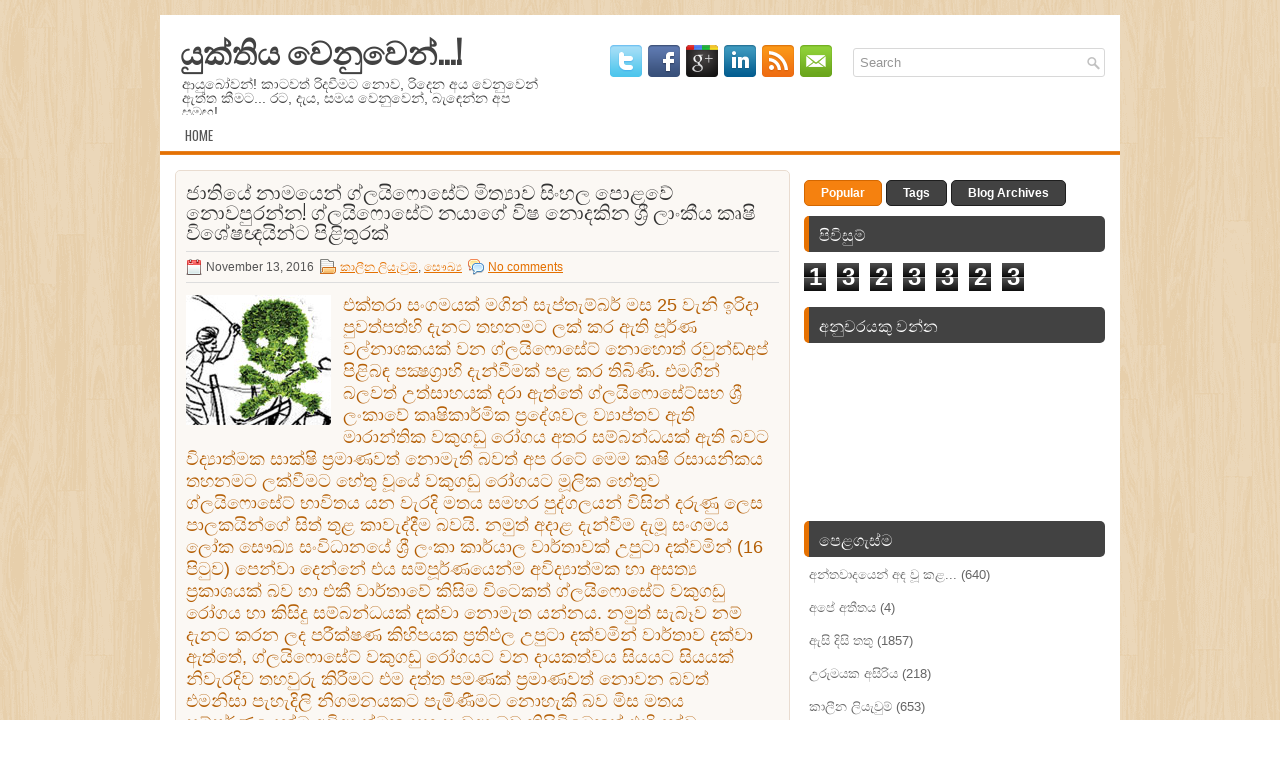

--- FILE ---
content_type: text/html; charset=UTF-8
request_url: https://yukthiyawenuwen.blogspot.com/2016/11/blog-post_26.html
body_size: 40042
content:
<!DOCTYPE html>
<html dir='ltr' xmlns='http://www.w3.org/1999/xhtml' xmlns:b='http://www.google.com/2005/gml/b' xmlns:data='http://www.google.com/2005/gml/data' xmlns:expr='http://www.google.com/2005/gml/expr'>
<head>
<link href='https://www.blogger.com/static/v1/widgets/55013136-widget_css_bundle.css' rel='stylesheet' type='text/css'/>
<link href="//fonts.googleapis.com/css?family=Oswald" rel="stylesheet" type="text/css">
<meta content='text/html; charset=UTF-8' http-equiv='Content-Type'/>
<meta content='blogger' name='generator'/>
<link href='https://yukthiyawenuwen.blogspot.com/favicon.ico' rel='icon' type='image/x-icon'/>
<link href='http://yukthiyawenuwen.blogspot.com/2016/11/blog-post_26.html' rel='canonical'/>
<link rel="alternate" type="application/atom+xml" title="ය&#3540;ක&#3530;ත&#3538;ය ව&#3545;න&#3540;ව&#3545;න&#3530;...! - Atom" href="https://yukthiyawenuwen.blogspot.com/feeds/posts/default" />
<link rel="alternate" type="application/rss+xml" title="ය&#3540;ක&#3530;ත&#3538;ය ව&#3545;න&#3540;ව&#3545;න&#3530;...! - RSS" href="https://yukthiyawenuwen.blogspot.com/feeds/posts/default?alt=rss" />
<link rel="service.post" type="application/atom+xml" title="ය&#3540;ක&#3530;ත&#3538;ය ව&#3545;න&#3540;ව&#3545;න&#3530;...! - Atom" href="https://www.blogger.com/feeds/1608388216488402414/posts/default" />

<link rel="alternate" type="application/atom+xml" title="ය&#3540;ක&#3530;ත&#3538;ය ව&#3545;න&#3540;ව&#3545;න&#3530;...! - Atom" href="https://yukthiyawenuwen.blogspot.com/feeds/5302124121489372551/comments/default" />
<!--Can't find substitution for tag [blog.ieCssRetrofitLinks]-->
<link href='https://blogger.googleusercontent.com/img/b/R29vZ2xl/AVvXsEgCWalWolVmqmus-1r0gtETTftmNM5fN41ucaWcSPCZNHBivhOoT4Ibxuym72E8kG2rMMtNiEyTuz-pOMOOSzs4TQL1uzmw-J5NIs9f9T8XYY7u3TFpO_-K6kkcoLAK61gVvrm9aA4eh9Vy/s1600/glyposet.jpg' rel='image_src'/>
<meta content='http://yukthiyawenuwen.blogspot.com/2016/11/blog-post_26.html' property='og:url'/>
<meta content='ජාතියේ නාමයෙන් ග්ලයිෆොසේට්‌ මිත්‍යාව සිංහල පොළවේ නොවපුරන්න! ග්ලයිෆොසේට්‌ නයාගේ විෂ නොදකින ශ්‍රී ලාංකීය කෘෂි විශේෂඥයින්ට පිළිතුරක්‌ ' property='og:title'/>
<meta content='deneth harinna ,දෙනෙත් හරින්න !  ,' property='og:description'/>
<meta content='https://blogger.googleusercontent.com/img/b/R29vZ2xl/AVvXsEgCWalWolVmqmus-1r0gtETTftmNM5fN41ucaWcSPCZNHBivhOoT4Ibxuym72E8kG2rMMtNiEyTuz-pOMOOSzs4TQL1uzmw-J5NIs9f9T8XYY7u3TFpO_-K6kkcoLAK61gVvrm9aA4eh9Vy/w1200-h630-p-k-no-nu/glyposet.jpg' property='og:image'/>
<!-- Start www.bloggertipandtrick.net: Changing the Blogger Title Tag -->
<title>ජ&#3535;ත&#3538;ය&#3546; න&#3535;මය&#3545;න&#3530; ග&#3530;ලය&#3538;ෆ&#3548;ස&#3546;ට&#3530;&#8204; ම&#3538;ත&#3530;&#8205;ය&#3535;ව ස&#3538;&#3458;හල ප&#3548;ළව&#3546; න&#3548;වප&#3540;රන&#3530;න! ග&#3530;ලය&#3538;ෆ&#3548;ස&#3546;ට&#3530;&#8204; නය&#3535;ග&#3546; ව&#3538;ෂ න&#3548;දක&#3538;න ශ&#3530;&#8205;ර&#3539; ල&#3535;&#3458;ක&#3539;ය ක&#3544;ෂ&#3538; ව&#3538;ශ&#3546;ෂඥය&#3538;න&#3530;ට ප&#3538;ළ&#3538;ත&#3540;රක&#3530;&#8204;  ~ ය&#3540;ක&#3530;ත&#3538;ය ව&#3545;න&#3540;ව&#3545;න&#3530;...!</title>
<!-- End www.bloggertipandtrick.net: Changing the Blogger Title Tag -->
<link href='YOUR-FAVICON-URL' rel='shortcut icon' type='image/vnd.microsoft.icon'/>
<style id='page-skin-1' type='text/css'><!--
/*
-----------------------------------------------
Blogger Template Style
Name:   Radiale
Author: Lasantha Bandara
URL 1:  http://www.premiumbloggertemplates.com/
URL 2:  http://www.bloggertipandtrick.net/
Date:   October 2012
License:  This free Blogger template is licensed under the Creative Commons Attribution 3.0 License, which permits both personal and commercial use.
However, to satisfy the 'attribution' clause of the license, you are required to keep the footer links intact which provides due credit to its authors. For more specific details about the license, you may visit the URL below:
http://creativecommons.org/licenses/by/3.0/
----------------------------------------------- */
body#layout ul{list-style-type:none;list-style:none}
body#layout ul li{list-style-type:none;list-style:none}
body#layout #myGallery{display:none}
body#layout .featuredposts{display:none}
body#layout .fp-slider{display:none}
body#layout #navcontainer{display:none}
body#layout .menu-secondary-wrap{display:none}
body#layout .menu-secondary-container{display:none}
body#layout #skiplinks{display:none}
body#layout .feedtwitter{display:none}
body#layout #header-wrapper {margin-bottom:10px;min-height:50px;}
body#layout .social-profiles-widget h3 {display:none;}
/* Variable definitions
====================
<Variable name="bgcolor" description="Page Background Color"
type="color" default="#fff">
<Variable name="textcolor" description="Text Color"
type="color" default="#333">
<Variable name="linkcolor" description="Link Color"
type="color" default="#58a">
<Variable name="pagetitlecolor" description="Blog Title Color"
type="color" default="#666">
<Variable name="descriptioncolor" description="Blog Description Color"
type="color" default="#999">
<Variable name="titlecolor" description="Post Title Color"
type="color" default="#c60">
<Variable name="bordercolor" description="Border Color"
type="color" default="#ccc">
<Variable name="sidebarcolor" description="Sidebar Title Color"
type="color" default="#999">
<Variable name="sidebartextcolor" description="Sidebar Text Color"
type="color" default="#666">
<Variable name="visitedlinkcolor" description="Visited Link Color"
type="color" default="#999">
<Variable name="bodyfont" description="Text Font"
type="font" default="normal normal 100% Georgia, Serif">
<Variable name="headerfont" description="Sidebar Title Font"
type="font"
default="normal normal 78% 'Trebuchet MS',Trebuchet,Arial,Verdana,Sans-serif">
<Variable name="pagetitlefont" description="Blog Title Font"
type="font"
default="normal normal 200% Georgia, Serif">
<Variable name="descriptionfont" description="Blog Description Font"
type="font"
default="normal normal 78% 'Trebuchet MS', Trebuchet, Arial, Verdana, Sans-serif">
<Variable name="postfooterfont" description="Post Footer Font"
type="font"
default="normal normal 78% 'Trebuchet MS', Trebuchet, Arial, Verdana, Sans-serif">
<Variable name="startSide" description="Side where text starts in blog language"
type="automatic" default="left">
<Variable name="endSide" description="Side where text ends in blog language"
type="automatic" default="right">
*/
/* Use this with templates/template-twocol.html */
body{background:url(https://blogger.googleusercontent.com/img/b/R29vZ2xl/AVvXsEjb8m28AUrNyJGZ-gbAcTq-75uOcp-MzQS3f53KgF0Nm-O0gXejCU7Jx5HCq-d8lC2bOMUg1qqIEZP5X5-4kuy8o1HwehERlOVBR8yIRFAItJNhzaoz91qyRdH6BrxqVflBPKLWyGtXRq6D/s0/background.png);color:#555555;font-family: Arial, Helvetica, Sans-serif;font-size: 13px;margin:0px;padding:0px;}
a:link,a:visited{color:#E47001;text-decoration:underline;outline:none;}
a:hover{color:#FE9836;text-decoration:none;outline:none;}
a img{border-width:0}
#body-wrapper{margin:0px;padding:0px;}
/* Header-----------------------------------------------*/
#header-wrapper{width:960px;margin:0px auto 0px;height:60px;padding:20px 0px 20px 0px;overflow:hidden;background:#fff;}
#header-inner{background-position:center;margin-left:auto;margin-right:auto}
#header{margin:0;border:0px solid #ccc;float:left;width:40%;overflow:hidden;}
#header h1{color:#424242;text-shadow:0px 1px 0px #fff;margin:0 5px 0;padding:0px 0px 0px 15px;font-family:&#39;Oswald&#39;,Arial,Helvetica,Sans-serif;font-weight:bold;font-size:32px;line-height:32px;}
#header .description{padding-left:22px;color:#424242;text-shadow:0px 1px 0px #fff;line-height:14px;font-size:14px;padding-top:0px;margin-top:10px;font-family:Arial,Helvetica,Sans-serif;}
#header h1 a,#header h1 a:visited{color:#424242;text-decoration:none}
#header h2{padding-left:5px;color:#424242;font:14px Arial,Helvetica,Sans-serif}
#header2{float:right;width:58%;margin-right:0px;padding-right:0px;overflow:hidden;}
#header2 .widget{padding:0px 15px 0px 0px;float:right}
.social-profiles-widget img{margin:0 4px 0 0}
.social-profiles-widget img:hover{opacity:0.8}
#top-social-profiles{padding-top:10px;padding-right:15px;height:32px;text-align:right;float:right}
#top-social-profiles img{margin:0 6px 0 0 !important}
#top-social-profiles img:hover{opacity:0.8}
#top-social-profiles .widget-container{background:none;padding:0;border:0}
/* Outer-Wrapper----------------------------------------------- */
#outer-wrapper{width:960px;margin:15px auto 0px;padding:0px;text-align:left;}
#content-wrapper{background:#fff;padding:15px;}
#main-wrapper{width:615px;float:left;margin:0px;padding:0px 0px 0px 0px;word-wrap:break-word;overflow:hidden;}
#rsidebar-wrapper{width:301px;float:right;margin:0px;padding:0px 0px 0px 0px;word-wrap:break-word;overflow:hidden;}
/* Headings----------------------------------------------- */
h2{}
/* Posts-----------------------------------------------*/
h2.date-header{margin:1.5em 0 .5em;display:none;}
.wrapfullpost{}
.post{margin-bottom:15px;border:1px solid #E9DCD0;padding:10px 10px 0 10px;-moz-border-radius:5px;-khtml-border-radius:5px;-webkit-border-radius:5px;border-radius:5px;background:#FBF8F4;}
.post-title{color:#333333;margin:0 0 10px 0;padding:0;font-family:'Oswald',sans-serif;font-size:20px;line-height:20px;font-weight:normal;text-transform:uppercase;}
.post-title a,.post-title a:visited,.post-title strong{display:block;text-decoration:none;color:#333333;text-decoration:none;}
.post-title strong,.post-title a:hover{color:#E47001;text-decoration:none;}
.post-body{margin:0px;padding:0px 10px 0px 0px;font-family:Arial, Helvetica, Sans-serif;font-size:12px;line-height: 20px;}
.post-footer{margin:5px 0;}
.comment-link{margin-left:.6em}
.post-body img{padding:6px;border:1px solid #eee;background:#ffffff;}
.postmeta-primary{color:#555;font-size:12px;line-height:18px;padding:6px 0;margin:0 0 10px 0;border-top:1px solid #DDD;border-bottom:1px solid #DDD}
.postmeta-secondary{color:#555;font-size:12px;line-height:18px;padding:0 0 5px 0}
.postmeta-comment{float:right;background:url(https://blogger.googleusercontent.com/img/b/R29vZ2xl/AVvXsEi6BgeDdgIX5DB3CgbksZv82wH3WzUDSP3Umh7NHefUIyUWzTa1bObHnll1I_81Wj8ILLA0olqc_OMs4PHaUAGvW1tRXQNgjcqfBHirCQyDDw5TB_acqrklerKfrizX55dKmwCA5Z7E3rsn/s0/comments-big.png) no-repeat 0 0;width:39px;height:32px;padding:4px 0 0 2px;text-align:center;font-size:14px;font-weight:bold}
.postmeta-comment a{color:#222;text-decoration:none}
.postmeta-primary span,.postmeta-secondary span{padding:3px 0 3px 20px;background-position:left center;background-repeat:no-repeat}
.meta_date{background-image:url(https://blogger.googleusercontent.com/img/b/R29vZ2xl/AVvXsEi9XGk5kQU4qLhIMw_EA5fqCSxFytnvEptaezhuD1m6lAnPbM3dnmBA0gS7RDn_IiPIs_LTNXm9aMjAAQispUsc9zgcPh4b0yL7vz3miHDMNLhQVWsrGM5iSIHEmo-vOYi_rHj0aCxwQgNR/s0/date.png)}
.meta_author{background-image:url(https://blogger.googleusercontent.com/img/b/R29vZ2xl/AVvXsEgwByYD7d4UVv3P0eLR-ijrZWnTuzebgCNZQE1TCVxi1-aBZQClPXq21J_g3dq6FSdDVV5ks4lKwZBxOfaI8-voRk72hdUxG46xj6O5K0SEEWCg32km6vLtJ0T5l6ZSJ3Wf0FLf6csE1NnS/s0/author.png)}
.meta_comments{background-image:url(https://blogger.googleusercontent.com/img/b/R29vZ2xl/AVvXsEhpbr59WtxT2kb64CZwSzRr2czQuASVgS4E6jWe4obSnVUX8xqHSYZQf41JCOT2RNXBRw4jr3UR1KjyHdxUz1BQMNEPdZo4QJBINvagt7nbsSz0nwmSq5bZEd2muS3GdD_CedMvNPe73kQO/s0/comments.png)}
.meta_edit{background-image:url(images/edit.png)}
.meta_categories{background-image:url(https://blogger.googleusercontent.com/img/b/R29vZ2xl/AVvXsEjbwxBg0lbHTozNgdyX3Opvx0Z6T6Mp3oSEtJx7nj_4iUjU9rBhPppLHQ9NhrMRfTJmVXiLwin26K6AJY2n5nunSw4kELi_f6sne0wmWB06o6c85TIXA7hmjqnzSdg0MEgkPqJ46mIh6MLG/s0/category.png)}
.meta_tags{background-image:url(https://blogger.googleusercontent.com/img/b/R29vZ2xl/AVvXsEgyeZrnBAhxHjQtbhxPs6a10xBEkdeIWaPgCbZ6iWBrMb22e26RgSjA0sY86MkRoXxsGC-ltiq3C4wB8jOSPE7pwmXPt2KS7PpA-86OdV_wpe5i9ugXcFwgbtkhXXvogJbB9G3qwQxeIT5q/s0/tags.png)}
.readmore{margin-bottom:5px;float:right}
.readmore a{color:#fff;background:#F5810F;padding:8px 14px;display:inline-block;font-size:12px;line-height:12px;text-decoration:none;text-transform:uppercase;border:1px solid #D36700;-moz-border-radius:5px;-khtml-border-radius:5px;-webkit-border-radius:5px;border-radius:5px}
.readmore a:hover{color:#fff;background:#424242;text-decoration:none;border:1px solid #1E1E1E}
/* Sidebar Content----------------------------------------------- */
.sidebar{margin:0 0 10px 0;font-size:13px;color:#666666;}
.sidebar a{text-decoration:none;color:#666666;}
.sidebar a:hover{text-decoration:none;color:#E47001;}
.sidebar h2, h3.widgettitle{background:#424242;margin:0 0 10px 0;padding:10px;border-left:5px solid #E67101;-moz-border-radius:5px;-khtml-border-radius:5px;-webkit-border-radius:5px;border-radius:5px;color:#FFF;font-size:16px;line-height:16px;font-family:'Oswald',sans-serif;font-weight:normal;text-decoration:none;text-transform:uppercase;}
.sidebar ul{list-style-type:none;list-style:none;margin:0px;padding:0px;}
.sidebar ul li{padding:0 0 9px 5px;margin:0 0 8px 0;}
.sidebar .widget{margin:0 0 15px 0;padding:0;color:#666666;font-size:13px;}
.main .widget{margin:0 0 5px;padding:0 0 2px}
.main .Blog{border-bottom-width:0}
.widget-container{list-style-type:none;list-style:none;margin:0 0 15px 0;padding:0;color:#666666;font-size:13px}
/* FOOTER ----------------------------------------------- */
#footer{margin-bottom:15px;padding:10px 0px;background:#FFF;border-top:3px solid #E67A13;text-shadow:0px 1px 0px #fff;height:30px;overflow:hidden;}
#copyrights{color:#434141;float:left;padding-left:15px;width:440px;height:30px;overflow:hidden;}
#copyrights a{color:#434141}
#copyrights a:hover{color:#434141;text-decoration:none}
#credits{color:#7D7D7D;font-size:11px;float:right;text-align:right;padding-right:15px;width:440px;height:30px;overflow:hidden;}
#credits a{color:#7D7D7D;text-decoration:none}
#credits a:hover{text-decoration:none;color:#7D7D7D}
/* Search ----------------------------------------------- */
#search{border:1px solid #D8D8D8;background:#fff url(https://blogger.googleusercontent.com/img/b/R29vZ2xl/AVvXsEjZ7TbNwTc2BtBsUFdKv7KjgvrnwzAfSvVEkGUVCLIvK_k5swgjE7uLX-O17t2HrZI4EHjSVCoCANO-0WR8bGeRLqp5coQ_xfrBwQ33HHmHcuobm_cdwQks7aWqMF9YXoDYaGTgMcgOizkE/s0/search.png) 99% 50% no-repeat;text-align:left;padding:6px 24px 6px 6px;-moz-border-radius:3px;-khtml-border-radius:3px;-webkit-border-radius:3px;border-radius:3px}
#search #s{background:none;color:#979797;border:0;width:100%;padding:0;margin:0;outline:none}
#content-search{width:300px;padding:15px 0}
#topsearch{float:right;margin-top:13px;padding-right:15px;}
#topsearch #s{width:220px}
/* Comments----------------------------------------------- */
#comments{padding:10px;background-color:#fff;border:0px dashed #ddd;}
#comments h4{font-size:16px;font-weight:bold;margin:1em 0;color:#000000;}
#comments-block3{padding:0;margin:0;float:left;overflow:hidden;position:relative;}
#comment-name-url{width:465px;float:left}
#comment-date{width:465px;float:left;margin-top:5px;font-size:10px;}
#comment-header{float:left;padding:5px 0 40px 10px;margin:5px 0px 15px 0px;position:relative;background-color:#fff;border:1px dashed #ddd;}
.avatar-image-container{background:url(https://blogger.googleusercontent.com/img/b/R29vZ2xl/AVvXsEhzKKtJTP8bshL34A88rRRwpR8yC5HiXAzU0FR15m3gU2EFelk-yRQrOgFq4RhSmAq55sccWbq39QxiCphb0O8gi8dCKHjfvzibOga0E_8Gpr7ODK3yIqwp0Cev_Vcj2K6l7IkK5dbb4UPL/s0/comment-avatar.jpg);width:32px;height:32px;float:right;margin:5px 10px 5px 5px;border:1px solid #ddd;}
.avatar-image-container img{width:32px;height:32px;}
a.comments-autor-name{color:#000;font:normal bold 14px Arial,Tahoma,Verdana}
a.says{color:#000;font:normal 14px Arial,Tahoma,Verdana}
.says a:hover{text-decoration:none}
.deleted-comment{font-style:italic;color:gray}
#blog-pager-newer-link{float:left;}
#blog-pager-older-link{float:right;}
#blog-pager{text-align:center}
.feed-links{clear:both;line-height:2.5em}
/* Profile ----------------------------------------------- */
.profile-img{float:left;margin-top:0;margin-right:5px;margin-bottom:5px;margin-left:0;padding:4px;border:1px solid #ccc;}
.profile-data{margin:0;text-transform:uppercase;letter-spacing:.1em;font-weight:bold;line-height:1.6em}
.profile-datablock{margin:.5em 0 .5em}
.profile-textblock{margin:0.5em 0;line-height:1.6em}
.avatar-image-container{background:url(https://blogger.googleusercontent.com/img/b/R29vZ2xl/AVvXsEhzKKtJTP8bshL34A88rRRwpR8yC5HiXAzU0FR15m3gU2EFelk-yRQrOgFq4RhSmAq55sccWbq39QxiCphb0O8gi8dCKHjfvzibOga0E_8Gpr7ODK3yIqwp0Cev_Vcj2K6l7IkK5dbb4UPL/s0/comment-avatar.jpg);width:32px;height:32px;float:right;margin:5px 10px 5px 5px;border:1px solid #ddd;}
.avatar-image-container img{width:32px;height:32px;}
.profile-link{text-transform:uppercase;letter-spacing:.1em}
#navbar-iframe{height:0;visibility:hidden;display:none;}

--></style>
<script src='https://ajax.googleapis.com/ajax/libs/jquery/1.8.0/jquery.min.js' type='text/javascript'></script>
<script type='text/javascript'>
//<![CDATA[

(function($){
	/* hoverIntent by Brian Cherne */
	$.fn.hoverIntent = function(f,g) {
		// default configuration options
		var cfg = {
			sensitivity: 7,
			interval: 100,
			timeout: 0
		};
		// override configuration options with user supplied object
		cfg = $.extend(cfg, g ? { over: f, out: g } : f );

		// instantiate variables
		// cX, cY = current X and Y position of mouse, updated by mousemove event
		// pX, pY = previous X and Y position of mouse, set by mouseover and polling interval
		var cX, cY, pX, pY;

		// A private function for getting mouse position
		var track = function(ev) {
			cX = ev.pageX;
			cY = ev.pageY;
		};

		// A private function for comparing current and previous mouse position
		var compare = function(ev,ob) {
			ob.hoverIntent_t = clearTimeout(ob.hoverIntent_t);
			// compare mouse positions to see if they've crossed the threshold
			if ( ( Math.abs(pX-cX) + Math.abs(pY-cY) ) < cfg.sensitivity ) {
				$(ob).unbind("mousemove",track);
				// set hoverIntent state to true (so mouseOut can be called)
				ob.hoverIntent_s = 1;
				return cfg.over.apply(ob,[ev]);
			} else {
				// set previous coordinates for next time
				pX = cX; pY = cY;
				// use self-calling timeout, guarantees intervals are spaced out properly (avoids JavaScript timer bugs)
				ob.hoverIntent_t = setTimeout( function(){compare(ev, ob);} , cfg.interval );
			}
		};

		// A private function for delaying the mouseOut function
		var delay = function(ev,ob) {
			ob.hoverIntent_t = clearTimeout(ob.hoverIntent_t);
			ob.hoverIntent_s = 0;
			return cfg.out.apply(ob,[ev]);
		};

		// A private function for handling mouse 'hovering'
		var handleHover = function(e) {
			// next three lines copied from jQuery.hover, ignore children onMouseOver/onMouseOut
			var p = (e.type == "mouseover" ? e.fromElement : e.toElement) || e.relatedTarget;
			while ( p && p != this ) { try { p = p.parentNode; } catch(e) { p = this; } }
			if ( p == this ) { return false; }

			// copy objects to be passed into t (required for event object to be passed in IE)
			var ev = jQuery.extend({},e);
			var ob = this;

			// cancel hoverIntent timer if it exists
			if (ob.hoverIntent_t) { ob.hoverIntent_t = clearTimeout(ob.hoverIntent_t); }

			// else e.type == "onmouseover"
			if (e.type == "mouseover") {
				// set "previous" X and Y position based on initial entry point
				pX = ev.pageX; pY = ev.pageY;
				// update "current" X and Y position based on mousemove
				$(ob).bind("mousemove",track);
				// start polling interval (self-calling timeout) to compare mouse coordinates over time
				if (ob.hoverIntent_s != 1) { ob.hoverIntent_t = setTimeout( function(){compare(ev,ob);} , cfg.interval );}

			// else e.type == "onmouseout"
			} else {
				// unbind expensive mousemove event
				$(ob).unbind("mousemove",track);
				// if hoverIntent state is true, then call the mouseOut function after the specified delay
				if (ob.hoverIntent_s == 1) { ob.hoverIntent_t = setTimeout( function(){delay(ev,ob);} , cfg.timeout );}
			}
		};

		// bind the function to the two event listeners
		return this.mouseover(handleHover).mouseout(handleHover);
	};
	
})(jQuery);

//]]>
</script>
<script type='text/javascript'>
//<![CDATA[

/*
 * Superfish v1.4.8 - jQuery menu widget
 * Copyright (c) 2008 Joel Birch
 *
 * Dual licensed under the MIT and GPL licenses:
 * 	http://www.opensource.org/licenses/mit-license.php
 * 	http://www.gnu.org/licenses/gpl.html
 *
 * CHANGELOG: http://users.tpg.com.au/j_birch/plugins/superfish/changelog.txt
 */

;(function($){
	$.fn.superfish = function(op){

		var sf = $.fn.superfish,
			c = sf.c,
			$arrow = $(['<span class="',c.arrowClass,'"> &#187;</span>'].join('')),
			over = function(){
				var $$ = $(this), menu = getMenu($$);
				clearTimeout(menu.sfTimer);
				$$.showSuperfishUl().siblings().hideSuperfishUl();
			},
			out = function(){
				var $$ = $(this), menu = getMenu($$), o = sf.op;
				clearTimeout(menu.sfTimer);
				menu.sfTimer=setTimeout(function(){
					o.retainPath=($.inArray($$[0],o.$path)>-1);
					$$.hideSuperfishUl();
					if (o.$path.length && $$.parents(['li.',o.hoverClass].join('')).length<1){over.call(o.$path);}
				},o.delay);	
			},
			getMenu = function($menu){
				var menu = $menu.parents(['ul.',c.menuClass,':first'].join(''))[0];
				sf.op = sf.o[menu.serial];
				return menu;
			},
			addArrow = function($a){ $a.addClass(c.anchorClass).append($arrow.clone()); };
			
		return this.each(function() {
			var s = this.serial = sf.o.length;
			var o = $.extend({},sf.defaults,op);
			o.$path = $('li.'+o.pathClass,this).slice(0,o.pathLevels).each(function(){
				$(this).addClass([o.hoverClass,c.bcClass].join(' '))
					.filter('li:has(ul)').removeClass(o.pathClass);
			});
			sf.o[s] = sf.op = o;
			
			$('li:has(ul)',this)[($.fn.hoverIntent && !o.disableHI) ? 'hoverIntent' : 'hover'](over,out).each(function() {
				if (o.autoArrows) addArrow( $('>a:first-child',this) );
			})
			.not('.'+c.bcClass)
				.hideSuperfishUl();
			
			var $a = $('a',this);
			$a.each(function(i){
				var $li = $a.eq(i).parents('li');
				$a.eq(i).focus(function(){over.call($li);}).blur(function(){out.call($li);});
			});
			o.onInit.call(this);
			
		}).each(function() {
			var menuClasses = [c.menuClass];
			if (sf.op.dropShadows  && !($.browser.msie && $.browser.version < 7)) menuClasses.push(c.shadowClass);
			$(this).addClass(menuClasses.join(' '));
		});
	};

	var sf = $.fn.superfish;
	sf.o = [];
	sf.op = {};
	sf.IE7fix = function(){
		var o = sf.op;
		if ($.browser.msie && $.browser.version > 6 && o.dropShadows && o.animation.opacity!=undefined)
			this.toggleClass(sf.c.shadowClass+'-off');
		};
	sf.c = {
		bcClass     : 'sf-breadcrumb',
		menuClass   : 'sf-js-enabled',
		anchorClass : 'sf-with-ul',
		arrowClass  : 'sf-sub-indicator',
		shadowClass : 'sf-shadow'
	};
	sf.defaults = {
		hoverClass	: 'sfHover',
		pathClass	: 'overideThisToUse',
		pathLevels	: 1,
		delay		: 800,
		animation	: {opacity:'show'},
		speed		: 'normal',
		autoArrows	: true,
		dropShadows : true,
		disableHI	: false,		// true disables hoverIntent detection
		onInit		: function(){}, // callback functions
		onBeforeShow: function(){},
		onShow		: function(){},
		onHide		: function(){}
	};
	$.fn.extend({
		hideSuperfishUl : function(){
			var o = sf.op,
				not = (o.retainPath===true) ? o.$path : '';
			o.retainPath = false;
			var $ul = $(['li.',o.hoverClass].join(''),this).add(this).not(not).removeClass(o.hoverClass)
					.find('>ul').hide().css('visibility','hidden');
			o.onHide.call($ul);
			return this;
		},
		showSuperfishUl : function(){
			var o = sf.op,
				sh = sf.c.shadowClass+'-off',
				$ul = this.addClass(o.hoverClass)
					.find('>ul:hidden').css('visibility','visible');
			sf.IE7fix.call($ul);
			o.onBeforeShow.call($ul);
			$ul.animate(o.animation,o.speed,function(){ sf.IE7fix.call($ul); o.onShow.call($ul); });
			return this;
		}
	});

})(jQuery);



//]]>
</script>
<script type='text/javascript'>
//<![CDATA[

/*
 * jQuery Cycle Plugin (with Transition Definitions)
 * Examples and documentation at: http://jquery.malsup.com/cycle/
 * Copyright (c) 2007-2010 M. Alsup
 * Version: 2.88 (08-JUN-2010)
 * Dual licensed under the MIT and GPL licenses.
 * http://jquery.malsup.com/license.html
 * Requires: jQuery v1.2.6 or later
 */
(function($){var ver="2.88";if($.support==undefined){$.support={opacity:!($.browser.msie)};}function debug(s){if($.fn.cycle.debug){log(s);}}function log(){if(window.console&&window.console.log){window.console.log("[cycle] "+Array.prototype.join.call(arguments," "));}}$.fn.cycle=function(options,arg2){var o={s:this.selector,c:this.context};if(this.length===0&&options!="stop"){if(!$.isReady&&o.s){log("DOM not ready, queuing slideshow");$(function(){$(o.s,o.c).cycle(options,arg2);});return this;}log("terminating; zero elements found by selector"+($.isReady?"":" (DOM not ready)"));return this;}return this.each(function(){var opts=handleArguments(this,options,arg2);if(opts===false){return;}opts.updateActivePagerLink=opts.updateActivePagerLink||$.fn.cycle.updateActivePagerLink;if(this.cycleTimeout){clearTimeout(this.cycleTimeout);}this.cycleTimeout=this.cyclePause=0;var $cont=$(this);var $slides=opts.slideExpr?$(opts.slideExpr,this):$cont.children();var els=$slides.get();if(els.length<2){log("terminating; too few slides: "+els.length);return;}var opts2=buildOptions($cont,$slides,els,opts,o);if(opts2===false){return;}var startTime=opts2.continuous?10:getTimeout(els[opts2.currSlide],els[opts2.nextSlide],opts2,!opts2.rev);if(startTime){startTime+=(opts2.delay||0);if(startTime<10){startTime=10;}debug("first timeout: "+startTime);this.cycleTimeout=setTimeout(function(){go(els,opts2,0,(!opts2.rev&&!opts.backwards));},startTime);}});};function handleArguments(cont,options,arg2){if(cont.cycleStop==undefined){cont.cycleStop=0;}if(options===undefined||options===null){options={};}if(options.constructor==String){switch(options){case"destroy":case"stop":var opts=$(cont).data("cycle.opts");if(!opts){return false;}cont.cycleStop++;if(cont.cycleTimeout){clearTimeout(cont.cycleTimeout);}cont.cycleTimeout=0;$(cont).removeData("cycle.opts");if(options=="destroy"){destroy(opts);}return false;case"toggle":cont.cyclePause=(cont.cyclePause===1)?0:1;checkInstantResume(cont.cyclePause,arg2,cont);return false;case"pause":cont.cyclePause=1;return false;case"resume":cont.cyclePause=0;checkInstantResume(false,arg2,cont);return false;case"prev":case"next":var opts=$(cont).data("cycle.opts");if(!opts){log('options not found, "prev/next" ignored');return false;}$.fn.cycle[options](opts);return false;default:options={fx:options};}return options;}else{if(options.constructor==Number){var num=options;options=$(cont).data("cycle.opts");if(!options){log("options not found, can not advance slide");return false;}if(num<0||num>=options.elements.length){log("invalid slide index: "+num);return false;}options.nextSlide=num;if(cont.cycleTimeout){clearTimeout(cont.cycleTimeout);cont.cycleTimeout=0;}if(typeof arg2=="string"){options.oneTimeFx=arg2;}go(options.elements,options,1,num>=options.currSlide);return false;}}return options;function checkInstantResume(isPaused,arg2,cont){if(!isPaused&&arg2===true){var options=$(cont).data("cycle.opts");if(!options){log("options not found, can not resume");return false;}if(cont.cycleTimeout){clearTimeout(cont.cycleTimeout);cont.cycleTimeout=0;}go(options.elements,options,1,(!opts.rev&&!opts.backwards));}}}function removeFilter(el,opts){if(!$.support.opacity&&opts.cleartype&&el.style.filter){try{el.style.removeAttribute("filter");}catch(smother){}}}function destroy(opts){if(opts.next){$(opts.next).unbind(opts.prevNextEvent);}if(opts.prev){$(opts.prev).unbind(opts.prevNextEvent);}if(opts.pager||opts.pagerAnchorBuilder){$.each(opts.pagerAnchors||[],function(){this.unbind().remove();});}opts.pagerAnchors=null;if(opts.destroy){opts.destroy(opts);}}function buildOptions($cont,$slides,els,options,o){var opts=$.extend({},$.fn.cycle.defaults,options||{},$.metadata?$cont.metadata():$.meta?$cont.data():{});if(opts.autostop){opts.countdown=opts.autostopCount||els.length;}var cont=$cont[0];$cont.data("cycle.opts",opts);opts.$cont=$cont;opts.stopCount=cont.cycleStop;opts.elements=els;opts.before=opts.before?[opts.before]:[];opts.after=opts.after?[opts.after]:[];opts.after.unshift(function(){opts.busy=0;});if(!$.support.opacity&&opts.cleartype){opts.after.push(function(){removeFilter(this,opts);});}if(opts.continuous){opts.after.push(function(){go(els,opts,0,(!opts.rev&&!opts.backwards));});}saveOriginalOpts(opts);if(!$.support.opacity&&opts.cleartype&&!opts.cleartypeNoBg){clearTypeFix($slides);}if($cont.css("position")=="static"){$cont.css("position","relative");}if(opts.width){$cont.width(opts.width);}if(opts.height&&opts.height!="auto"){$cont.height(opts.height);}if(opts.startingSlide){opts.startingSlide=parseInt(opts.startingSlide);}else{if(opts.backwards){opts.startingSlide=els.length-1;}}if(opts.random){opts.randomMap=[];for(var i=0;i<els.length;i++){opts.randomMap.push(i);}opts.randomMap.sort(function(a,b){return Math.random()-0.5;});opts.randomIndex=1;opts.startingSlide=opts.randomMap[1];}else{if(opts.startingSlide>=els.length){opts.startingSlide=0;}}opts.currSlide=opts.startingSlide||0;var first=opts.startingSlide;$slides.css({position:"absolute",top:0,left:0}).hide().each(function(i){var z;if(opts.backwards){z=first?i<=first?els.length+(i-first):first-i:els.length-i;}else{z=first?i>=first?els.length-(i-first):first-i:els.length-i;}$(this).css("z-index",z);});$(els[first]).css("opacity",1).show();removeFilter(els[first],opts);if(opts.fit&&opts.width){$slides.width(opts.width);}if(opts.fit&&opts.height&&opts.height!="auto"){$slides.height(opts.height);}var reshape=opts.containerResize&&!$cont.innerHeight();if(reshape){var maxw=0,maxh=0;for(var j=0;j<els.length;j++){var $e=$(els[j]),e=$e[0],w=$e.outerWidth(),h=$e.outerHeight();if(!w){w=e.offsetWidth||e.width||$e.attr("width");}if(!h){h=e.offsetHeight||e.height||$e.attr("height");}maxw=w>maxw?w:maxw;maxh=h>maxh?h:maxh;}if(maxw>0&&maxh>0){$cont.css({width:maxw+"px",height:maxh+"px"});}}if(opts.pause){$cont.hover(function(){this.cyclePause++;},function(){this.cyclePause--;});}if(supportMultiTransitions(opts)===false){return false;}var requeue=false;options.requeueAttempts=options.requeueAttempts||0;$slides.each(function(){var $el=$(this);this.cycleH=(opts.fit&&opts.height)?opts.height:($el.height()||this.offsetHeight||this.height||$el.attr("height")||0);this.cycleW=(opts.fit&&opts.width)?opts.width:($el.width()||this.offsetWidth||this.width||$el.attr("width")||0);if($el.is("img")){var loadingIE=($.browser.msie&&this.cycleW==28&&this.cycleH==30&&!this.complete);var loadingFF=($.browser.mozilla&&this.cycleW==34&&this.cycleH==19&&!this.complete);var loadingOp=($.browser.opera&&((this.cycleW==42&&this.cycleH==19)||(this.cycleW==37&&this.cycleH==17))&&!this.complete);var loadingOther=(this.cycleH==0&&this.cycleW==0&&!this.complete);if(loadingIE||loadingFF||loadingOp||loadingOther){if(o.s&&opts.requeueOnImageNotLoaded&&++options.requeueAttempts<100){log(options.requeueAttempts," - img slide not loaded, requeuing slideshow: ",this.src,this.cycleW,this.cycleH);setTimeout(function(){$(o.s,o.c).cycle(options);},opts.requeueTimeout);requeue=true;return false;}else{log("could not determine size of image: "+this.src,this.cycleW,this.cycleH);}}}return true;});if(requeue){return false;}opts.cssBefore=opts.cssBefore||{};opts.animIn=opts.animIn||{};opts.animOut=opts.animOut||{};$slides.not(":eq("+first+")").css(opts.cssBefore);if(opts.cssFirst){$($slides[first]).css(opts.cssFirst);}if(opts.timeout){opts.timeout=parseInt(opts.timeout);if(opts.speed.constructor==String){opts.speed=$.fx.speeds[opts.speed]||parseInt(opts.speed);}if(!opts.sync){opts.speed=opts.speed/2;}var buffer=opts.fx=="shuffle"?500:250;while((opts.timeout-opts.speed)<buffer){opts.timeout+=opts.speed;}}if(opts.easing){opts.easeIn=opts.easeOut=opts.easing;}if(!opts.speedIn){opts.speedIn=opts.speed;}if(!opts.speedOut){opts.speedOut=opts.speed;}opts.slideCount=els.length;opts.currSlide=opts.lastSlide=first;if(opts.random){if(++opts.randomIndex==els.length){opts.randomIndex=0;}opts.nextSlide=opts.randomMap[opts.randomIndex];}else{if(opts.backwards){opts.nextSlide=opts.startingSlide==0?(els.length-1):opts.startingSlide-1;}else{opts.nextSlide=opts.startingSlide>=(els.length-1)?0:opts.startingSlide+1;}}if(!opts.multiFx){var init=$.fn.cycle.transitions[opts.fx];if($.isFunction(init)){init($cont,$slides,opts);}else{if(opts.fx!="custom"&&!opts.multiFx){log("unknown transition: "+opts.fx,"; slideshow terminating");return false;}}}var e0=$slides[first];if(opts.before.length){opts.before[0].apply(e0,[e0,e0,opts,true]);}if(opts.after.length>1){opts.after[1].apply(e0,[e0,e0,opts,true]);}if(opts.next){$(opts.next).bind(opts.prevNextEvent,function(){return advance(opts,opts.rev?-1:1);});}if(opts.prev){$(opts.prev).bind(opts.prevNextEvent,function(){return advance(opts,opts.rev?1:-1);});}if(opts.pager||opts.pagerAnchorBuilder){buildPager(els,opts);}exposeAddSlide(opts,els);return opts;}function saveOriginalOpts(opts){opts.original={before:[],after:[]};opts.original.cssBefore=$.extend({},opts.cssBefore);opts.original.cssAfter=$.extend({},opts.cssAfter);opts.original.animIn=$.extend({},opts.animIn);opts.original.animOut=$.extend({},opts.animOut);$.each(opts.before,function(){opts.original.before.push(this);});$.each(opts.after,function(){opts.original.after.push(this);});}function supportMultiTransitions(opts){var i,tx,txs=$.fn.cycle.transitions;if(opts.fx.indexOf(",")>0){opts.multiFx=true;opts.fxs=opts.fx.replace(/\s*/g,"").split(",");for(i=0;i<opts.fxs.length;i++){var fx=opts.fxs[i];tx=txs[fx];if(!tx||!txs.hasOwnProperty(fx)||!$.isFunction(tx)){log("discarding unknown transition: ",fx);opts.fxs.splice(i,1);i--;}}if(!opts.fxs.length){log("No valid transitions named; slideshow terminating.");return false;}}else{if(opts.fx=="all"){opts.multiFx=true;opts.fxs=[];for(p in txs){tx=txs[p];if(txs.hasOwnProperty(p)&&$.isFunction(tx)){opts.fxs.push(p);}}}}if(opts.multiFx&&opts.randomizeEffects){var r1=Math.floor(Math.random()*20)+30;for(i=0;i<r1;i++){var r2=Math.floor(Math.random()*opts.fxs.length);opts.fxs.push(opts.fxs.splice(r2,1)[0]);}debug("randomized fx sequence: ",opts.fxs);}return true;}function exposeAddSlide(opts,els){opts.addSlide=function(newSlide,prepend){var $s=$(newSlide),s=$s[0];if(!opts.autostopCount){opts.countdown++;}els[prepend?"unshift":"push"](s);if(opts.els){opts.els[prepend?"unshift":"push"](s);}opts.slideCount=els.length;$s.css("position","absolute");$s[prepend?"prependTo":"appendTo"](opts.$cont);if(prepend){opts.currSlide++;opts.nextSlide++;}if(!$.support.opacity&&opts.cleartype&&!opts.cleartypeNoBg){clearTypeFix($s);}if(opts.fit&&opts.width){$s.width(opts.width);}if(opts.fit&&opts.height&&opts.height!="auto"){$slides.height(opts.height);}s.cycleH=(opts.fit&&opts.height)?opts.height:$s.height();s.cycleW=(opts.fit&&opts.width)?opts.width:$s.width();$s.css(opts.cssBefore);if(opts.pager||opts.pagerAnchorBuilder){$.fn.cycle.createPagerAnchor(els.length-1,s,$(opts.pager),els,opts);}if($.isFunction(opts.onAddSlide)){opts.onAddSlide($s);}else{$s.hide();}};}$.fn.cycle.resetState=function(opts,fx){fx=fx||opts.fx;opts.before=[];opts.after=[];opts.cssBefore=$.extend({},opts.original.cssBefore);opts.cssAfter=$.extend({},opts.original.cssAfter);opts.animIn=$.extend({},opts.original.animIn);opts.animOut=$.extend({},opts.original.animOut);opts.fxFn=null;$.each(opts.original.before,function(){opts.before.push(this);});$.each(opts.original.after,function(){opts.after.push(this);});var init=$.fn.cycle.transitions[fx];if($.isFunction(init)){init(opts.$cont,$(opts.elements),opts);}};function go(els,opts,manual,fwd){if(manual&&opts.busy&&opts.manualTrump){debug("manualTrump in go(), stopping active transition");$(els).stop(true,true);opts.busy=false;}if(opts.busy){debug("transition active, ignoring new tx request");return;}var p=opts.$cont[0],curr=els[opts.currSlide],next=els[opts.nextSlide];if(p.cycleStop!=opts.stopCount||p.cycleTimeout===0&&!manual){return;}if(!manual&&!p.cyclePause&&!opts.bounce&&((opts.autostop&&(--opts.countdown<=0))||(opts.nowrap&&!opts.random&&opts.nextSlide<opts.currSlide))){if(opts.end){opts.end(opts);}return;}var changed=false;if((manual||!p.cyclePause)&&(opts.nextSlide!=opts.currSlide)){changed=true;var fx=opts.fx;curr.cycleH=curr.cycleH||$(curr).height();curr.cycleW=curr.cycleW||$(curr).width();next.cycleH=next.cycleH||$(next).height();next.cycleW=next.cycleW||$(next).width();if(opts.multiFx){if(opts.lastFx==undefined||++opts.lastFx>=opts.fxs.length){opts.lastFx=0;}fx=opts.fxs[opts.lastFx];opts.currFx=fx;}if(opts.oneTimeFx){fx=opts.oneTimeFx;opts.oneTimeFx=null;}$.fn.cycle.resetState(opts,fx);if(opts.before.length){$.each(opts.before,function(i,o){if(p.cycleStop!=opts.stopCount){return;}o.apply(next,[curr,next,opts,fwd]);});}var after=function(){$.each(opts.after,function(i,o){if(p.cycleStop!=opts.stopCount){return;}o.apply(next,[curr,next,opts,fwd]);});};debug("tx firing; currSlide: "+opts.currSlide+"; nextSlide: "+opts.nextSlide);opts.busy=1;if(opts.fxFn){opts.fxFn(curr,next,opts,after,fwd,manual&&opts.fastOnEvent);}else{if($.isFunction($.fn.cycle[opts.fx])){$.fn.cycle[opts.fx](curr,next,opts,after,fwd,manual&&opts.fastOnEvent);}else{$.fn.cycle.custom(curr,next,opts,after,fwd,manual&&opts.fastOnEvent);}}}if(changed||opts.nextSlide==opts.currSlide){opts.lastSlide=opts.currSlide;if(opts.random){opts.currSlide=opts.nextSlide;if(++opts.randomIndex==els.length){opts.randomIndex=0;}opts.nextSlide=opts.randomMap[opts.randomIndex];if(opts.nextSlide==opts.currSlide){opts.nextSlide=(opts.currSlide==opts.slideCount-1)?0:opts.currSlide+1;}}else{if(opts.backwards){var roll=(opts.nextSlide-1)<0;if(roll&&opts.bounce){opts.backwards=!opts.backwards;opts.nextSlide=1;opts.currSlide=0;}else{opts.nextSlide=roll?(els.length-1):opts.nextSlide-1;opts.currSlide=roll?0:opts.nextSlide+1;}}else{var roll=(opts.nextSlide+1)==els.length;if(roll&&opts.bounce){opts.backwards=!opts.backwards;opts.nextSlide=els.length-2;opts.currSlide=els.length-1;}else{opts.nextSlide=roll?0:opts.nextSlide+1;opts.currSlide=roll?els.length-1:opts.nextSlide-1;}}}}if(changed&&opts.pager){opts.updateActivePagerLink(opts.pager,opts.currSlide,opts.activePagerClass);}var ms=0;if(opts.timeout&&!opts.continuous){ms=getTimeout(els[opts.currSlide],els[opts.nextSlide],opts,fwd);}else{if(opts.continuous&&p.cyclePause){ms=10;}}if(ms>0){p.cycleTimeout=setTimeout(function(){go(els,opts,0,(!opts.rev&&!opts.backwards));},ms);}}$.fn.cycle.updateActivePagerLink=function(pager,currSlide,clsName){$(pager).each(function(){$(this).children().removeClass(clsName).eq(currSlide).addClass(clsName);});};function getTimeout(curr,next,opts,fwd){if(opts.timeoutFn){var t=opts.timeoutFn.call(curr,curr,next,opts,fwd);while((t-opts.speed)<250){t+=opts.speed;}debug("calculated timeout: "+t+"; speed: "+opts.speed);if(t!==false){return t;}}return opts.timeout;}$.fn.cycle.next=function(opts){advance(opts,opts.rev?-1:1);};$.fn.cycle.prev=function(opts){advance(opts,opts.rev?1:-1);};function advance(opts,val){var els=opts.elements;var p=opts.$cont[0],timeout=p.cycleTimeout;if(timeout){clearTimeout(timeout);p.cycleTimeout=0;}if(opts.random&&val<0){opts.randomIndex--;if(--opts.randomIndex==-2){opts.randomIndex=els.length-2;}else{if(opts.randomIndex==-1){opts.randomIndex=els.length-1;}}opts.nextSlide=opts.randomMap[opts.randomIndex];}else{if(opts.random){opts.nextSlide=opts.randomMap[opts.randomIndex];}else{opts.nextSlide=opts.currSlide+val;if(opts.nextSlide<0){if(opts.nowrap){return false;}opts.nextSlide=els.length-1;}else{if(opts.nextSlide>=els.length){if(opts.nowrap){return false;}opts.nextSlide=0;}}}}var cb=opts.onPrevNextEvent||opts.prevNextClick;if($.isFunction(cb)){cb(val>0,opts.nextSlide,els[opts.nextSlide]);}go(els,opts,1,val>=0);return false;}function buildPager(els,opts){var $p=$(opts.pager);$.each(els,function(i,o){$.fn.cycle.createPagerAnchor(i,o,$p,els,opts);});opts.updateActivePagerLink(opts.pager,opts.startingSlide,opts.activePagerClass);}$.fn.cycle.createPagerAnchor=function(i,el,$p,els,opts){var a;if($.isFunction(opts.pagerAnchorBuilder)){a=opts.pagerAnchorBuilder(i,el);debug("pagerAnchorBuilder("+i+", el) returned: "+a);}else{a='<a href="#">'+(i+1)+"</a>";}if(!a){return;}var $a=$(a);if($a.parents("body").length===0){var arr=[];if($p.length>1){$p.each(function(){var $clone=$a.clone(true);$(this).append($clone);arr.push($clone[0]);});$a=$(arr);}else{$a.appendTo($p);}}opts.pagerAnchors=opts.pagerAnchors||[];opts.pagerAnchors.push($a);$a.bind(opts.pagerEvent,function(e){e.preventDefault();opts.nextSlide=i;var p=opts.$cont[0],timeout=p.cycleTimeout;if(timeout){clearTimeout(timeout);p.cycleTimeout=0;}var cb=opts.onPagerEvent||opts.pagerClick;if($.isFunction(cb)){cb(opts.nextSlide,els[opts.nextSlide]);}go(els,opts,1,opts.currSlide<i);});if(!/^click/.test(opts.pagerEvent)&&!opts.allowPagerClickBubble){$a.bind("click.cycle",function(){return false;});}if(opts.pauseOnPagerHover){$a.hover(function(){opts.$cont[0].cyclePause++;},function(){opts.$cont[0].cyclePause--;});}};$.fn.cycle.hopsFromLast=function(opts,fwd){var hops,l=opts.lastSlide,c=opts.currSlide;if(fwd){hops=c>l?c-l:opts.slideCount-l;}else{hops=c<l?l-c:l+opts.slideCount-c;}return hops;};function clearTypeFix($slides){debug("applying clearType background-color hack");function hex(s){s=parseInt(s).toString(16);return s.length<2?"0"+s:s;}function getBg(e){for(;e&&e.nodeName.toLowerCase()!="html";e=e.parentNode){var v=$.css(e,"background-color");if(v.indexOf("rgb")>=0){var rgb=v.match(/\d+/g);return"#"+hex(rgb[0])+hex(rgb[1])+hex(rgb[2]);}if(v&&v!="transparent"){return v;}}return"#ffffff";}$slides.each(function(){$(this).css("background-color",getBg(this));});}$.fn.cycle.commonReset=function(curr,next,opts,w,h,rev){$(opts.elements).not(curr).hide();opts.cssBefore.opacity=1;opts.cssBefore.display="block";if(w!==false&&next.cycleW>0){opts.cssBefore.width=next.cycleW;}if(h!==false&&next.cycleH>0){opts.cssBefore.height=next.cycleH;}opts.cssAfter=opts.cssAfter||{};opts.cssAfter.display="none";$(curr).css("zIndex",opts.slideCount+(rev===true?1:0));$(next).css("zIndex",opts.slideCount+(rev===true?0:1));};$.fn.cycle.custom=function(curr,next,opts,cb,fwd,speedOverride){var $l=$(curr),$n=$(next);var speedIn=opts.speedIn,speedOut=opts.speedOut,easeIn=opts.easeIn,easeOut=opts.easeOut;$n.css(opts.cssBefore);if(speedOverride){if(typeof speedOverride=="number"){speedIn=speedOut=speedOverride;}else{speedIn=speedOut=1;}easeIn=easeOut=null;}var fn=function(){$n.animate(opts.animIn,speedIn,easeIn,cb);};$l.animate(opts.animOut,speedOut,easeOut,function(){if(opts.cssAfter){$l.css(opts.cssAfter);}if(!opts.sync){fn();}});if(opts.sync){fn();}};$.fn.cycle.transitions={fade:function($cont,$slides,opts){$slides.not(":eq("+opts.currSlide+")").css("opacity",0);opts.before.push(function(curr,next,opts){$.fn.cycle.commonReset(curr,next,opts);opts.cssBefore.opacity=0;});opts.animIn={opacity:1};opts.animOut={opacity:0};opts.cssBefore={top:0,left:0};}};$.fn.cycle.ver=function(){return ver;};$.fn.cycle.defaults={fx:"fade",timeout:4000,timeoutFn:null,continuous:0,speed:1000,speedIn:null,speedOut:null,next:null,prev:null,onPrevNextEvent:null,prevNextEvent:"click.cycle",pager:null,onPagerEvent:null,pagerEvent:"click.cycle",allowPagerClickBubble:false,pagerAnchorBuilder:null,before:null,after:null,end:null,easing:null,easeIn:null,easeOut:null,shuffle:null,animIn:null,animOut:null,cssBefore:null,cssAfter:null,fxFn:null,height:"auto",startingSlide:0,sync:1,random:0,fit:0,containerResize:1,pause:0,pauseOnPagerHover:0,autostop:0,autostopCount:0,delay:0,slideExpr:null,cleartype:!$.support.opacity,cleartypeNoBg:false,nowrap:0,fastOnEvent:0,randomizeEffects:1,rev:0,manualTrump:true,requeueOnImageNotLoaded:true,requeueTimeout:250,activePagerClass:"activeSlide",updateActivePagerLink:null,backwards:false};})(jQuery);
/*
 * jQuery Cycle Plugin Transition Definitions
 * This script is a plugin for the jQuery Cycle Plugin
 * Examples and documentation at: http://malsup.com/jquery/cycle/
 * Copyright (c) 2007-2010 M. Alsup
 * Version:	 2.72
 * Dual licensed under the MIT and GPL licenses:
 * http://www.opensource.org/licenses/mit-license.php
 * http://www.gnu.org/licenses/gpl.html
 */
(function($){$.fn.cycle.transitions.none=function($cont,$slides,opts){opts.fxFn=function(curr,next,opts,after){$(next).show();$(curr).hide();after();};};$.fn.cycle.transitions.scrollUp=function($cont,$slides,opts){$cont.css("overflow","hidden");opts.before.push($.fn.cycle.commonReset);var h=$cont.height();opts.cssBefore={top:h,left:0};opts.cssFirst={top:0};opts.animIn={top:0};opts.animOut={top:-h};};$.fn.cycle.transitions.scrollDown=function($cont,$slides,opts){$cont.css("overflow","hidden");opts.before.push($.fn.cycle.commonReset);var h=$cont.height();opts.cssFirst={top:0};opts.cssBefore={top:-h,left:0};opts.animIn={top:0};opts.animOut={top:h};};$.fn.cycle.transitions.scrollLeft=function($cont,$slides,opts){$cont.css("overflow","hidden");opts.before.push($.fn.cycle.commonReset);var w=$cont.width();opts.cssFirst={left:0};opts.cssBefore={left:w,top:0};opts.animIn={left:0};opts.animOut={left:0-w};};$.fn.cycle.transitions.scrollRight=function($cont,$slides,opts){$cont.css("overflow","hidden");opts.before.push($.fn.cycle.commonReset);var w=$cont.width();opts.cssFirst={left:0};opts.cssBefore={left:-w,top:0};opts.animIn={left:0};opts.animOut={left:w};};$.fn.cycle.transitions.scrollHorz=function($cont,$slides,opts){$cont.css("overflow","hidden").width();opts.before.push(function(curr,next,opts,fwd){$.fn.cycle.commonReset(curr,next,opts);opts.cssBefore.left=fwd?(next.cycleW-1):(1-next.cycleW);opts.animOut.left=fwd?-curr.cycleW:curr.cycleW;});opts.cssFirst={left:0};opts.cssBefore={top:0};opts.animIn={left:0};opts.animOut={top:0};};$.fn.cycle.transitions.scrollVert=function($cont,$slides,opts){$cont.css("overflow","hidden");opts.before.push(function(curr,next,opts,fwd){$.fn.cycle.commonReset(curr,next,opts);opts.cssBefore.top=fwd?(1-next.cycleH):(next.cycleH-1);opts.animOut.top=fwd?curr.cycleH:-curr.cycleH;});opts.cssFirst={top:0};opts.cssBefore={left:0};opts.animIn={top:0};opts.animOut={left:0};};$.fn.cycle.transitions.slideX=function($cont,$slides,opts){opts.before.push(function(curr,next,opts){$(opts.elements).not(curr).hide();$.fn.cycle.commonReset(curr,next,opts,false,true);opts.animIn.width=next.cycleW;});opts.cssBefore={left:0,top:0,width:0};opts.animIn={width:"show"};opts.animOut={width:0};};$.fn.cycle.transitions.slideY=function($cont,$slides,opts){opts.before.push(function(curr,next,opts){$(opts.elements).not(curr).hide();$.fn.cycle.commonReset(curr,next,opts,true,false);opts.animIn.height=next.cycleH;});opts.cssBefore={left:0,top:0,height:0};opts.animIn={height:"show"};opts.animOut={height:0};};$.fn.cycle.transitions.shuffle=function($cont,$slides,opts){var i,w=$cont.css("overflow","visible").width();$slides.css({left:0,top:0});opts.before.push(function(curr,next,opts){$.fn.cycle.commonReset(curr,next,opts,true,true,true);});if(!opts.speedAdjusted){opts.speed=opts.speed/2;opts.speedAdjusted=true;}opts.random=0;opts.shuffle=opts.shuffle||{left:-w,top:15};opts.els=[];for(i=0;i<$slides.length;i++){opts.els.push($slides[i]);}for(i=0;i<opts.currSlide;i++){opts.els.push(opts.els.shift());}opts.fxFn=function(curr,next,opts,cb,fwd){var $el=fwd?$(curr):$(next);$(next).css(opts.cssBefore);var count=opts.slideCount;$el.animate(opts.shuffle,opts.speedIn,opts.easeIn,function(){var hops=$.fn.cycle.hopsFromLast(opts,fwd);for(var k=0;k<hops;k++){fwd?opts.els.push(opts.els.shift()):opts.els.unshift(opts.els.pop());}if(fwd){for(var i=0,len=opts.els.length;i<len;i++){$(opts.els[i]).css("z-index",len-i+count);}}else{var z=$(curr).css("z-index");$el.css("z-index",parseInt(z)+1+count);}$el.animate({left:0,top:0},opts.speedOut,opts.easeOut,function(){$(fwd?this:curr).hide();if(cb){cb();}});});};opts.cssBefore={display:"block",opacity:1,top:0,left:0};};$.fn.cycle.transitions.turnUp=function($cont,$slides,opts){opts.before.push(function(curr,next,opts){$.fn.cycle.commonReset(curr,next,opts,true,false);opts.cssBefore.top=next.cycleH;opts.animIn.height=next.cycleH;});opts.cssFirst={top:0};opts.cssBefore={left:0,height:0};opts.animIn={top:0};opts.animOut={height:0};};$.fn.cycle.transitions.turnDown=function($cont,$slides,opts){opts.before.push(function(curr,next,opts){$.fn.cycle.commonReset(curr,next,opts,true,false);opts.animIn.height=next.cycleH;opts.animOut.top=curr.cycleH;});opts.cssFirst={top:0};opts.cssBefore={left:0,top:0,height:0};opts.animOut={height:0};};$.fn.cycle.transitions.turnLeft=function($cont,$slides,opts){opts.before.push(function(curr,next,opts){$.fn.cycle.commonReset(curr,next,opts,false,true);opts.cssBefore.left=next.cycleW;opts.animIn.width=next.cycleW;});opts.cssBefore={top:0,width:0};opts.animIn={left:0};opts.animOut={width:0};};$.fn.cycle.transitions.turnRight=function($cont,$slides,opts){opts.before.push(function(curr,next,opts){$.fn.cycle.commonReset(curr,next,opts,false,true);opts.animIn.width=next.cycleW;opts.animOut.left=curr.cycleW;});opts.cssBefore={top:0,left:0,width:0};opts.animIn={left:0};opts.animOut={width:0};};$.fn.cycle.transitions.zoom=function($cont,$slides,opts){opts.before.push(function(curr,next,opts){$.fn.cycle.commonReset(curr,next,opts,false,false,true);opts.cssBefore.top=next.cycleH/2;opts.cssBefore.left=next.cycleW/2;opts.animIn={top:0,left:0,width:next.cycleW,height:next.cycleH};opts.animOut={width:0,height:0,top:curr.cycleH/2,left:curr.cycleW/2};});opts.cssFirst={top:0,left:0};opts.cssBefore={width:0,height:0};};$.fn.cycle.transitions.fadeZoom=function($cont,$slides,opts){opts.before.push(function(curr,next,opts){$.fn.cycle.commonReset(curr,next,opts,false,false);opts.cssBefore.left=next.cycleW/2;opts.cssBefore.top=next.cycleH/2;opts.animIn={top:0,left:0,width:next.cycleW,height:next.cycleH};});opts.cssBefore={width:0,height:0};opts.animOut={opacity:0};};$.fn.cycle.transitions.blindX=function($cont,$slides,opts){var w=$cont.css("overflow","hidden").width();opts.before.push(function(curr,next,opts){$.fn.cycle.commonReset(curr,next,opts);opts.animIn.width=next.cycleW;opts.animOut.left=curr.cycleW;});opts.cssBefore={left:w,top:0};opts.animIn={left:0};opts.animOut={left:w};};$.fn.cycle.transitions.blindY=function($cont,$slides,opts){var h=$cont.css("overflow","hidden").height();opts.before.push(function(curr,next,opts){$.fn.cycle.commonReset(curr,next,opts);opts.animIn.height=next.cycleH;opts.animOut.top=curr.cycleH;});opts.cssBefore={top:h,left:0};opts.animIn={top:0};opts.animOut={top:h};};$.fn.cycle.transitions.blindZ=function($cont,$slides,opts){var h=$cont.css("overflow","hidden").height();var w=$cont.width();opts.before.push(function(curr,next,opts){$.fn.cycle.commonReset(curr,next,opts);opts.animIn.height=next.cycleH;opts.animOut.top=curr.cycleH;});opts.cssBefore={top:h,left:w};opts.animIn={top:0,left:0};opts.animOut={top:h,left:w};};$.fn.cycle.transitions.growX=function($cont,$slides,opts){opts.before.push(function(curr,next,opts){$.fn.cycle.commonReset(curr,next,opts,false,true);opts.cssBefore.left=this.cycleW/2;opts.animIn={left:0,width:this.cycleW};opts.animOut={left:0};});opts.cssBefore={width:0,top:0};};$.fn.cycle.transitions.growY=function($cont,$slides,opts){opts.before.push(function(curr,next,opts){$.fn.cycle.commonReset(curr,next,opts,true,false);opts.cssBefore.top=this.cycleH/2;opts.animIn={top:0,height:this.cycleH};opts.animOut={top:0};});opts.cssBefore={height:0,left:0};};$.fn.cycle.transitions.curtainX=function($cont,$slides,opts){opts.before.push(function(curr,next,opts){$.fn.cycle.commonReset(curr,next,opts,false,true,true);opts.cssBefore.left=next.cycleW/2;opts.animIn={left:0,width:this.cycleW};opts.animOut={left:curr.cycleW/2,width:0};});opts.cssBefore={top:0,width:0};};$.fn.cycle.transitions.curtainY=function($cont,$slides,opts){opts.before.push(function(curr,next,opts){$.fn.cycle.commonReset(curr,next,opts,true,false,true);opts.cssBefore.top=next.cycleH/2;opts.animIn={top:0,height:next.cycleH};opts.animOut={top:curr.cycleH/2,height:0};});opts.cssBefore={left:0,height:0};};$.fn.cycle.transitions.cover=function($cont,$slides,opts){var d=opts.direction||"left";var w=$cont.css("overflow","hidden").width();var h=$cont.height();opts.before.push(function(curr,next,opts){$.fn.cycle.commonReset(curr,next,opts);if(d=="right"){opts.cssBefore.left=-w;}else{if(d=="up"){opts.cssBefore.top=h;}else{if(d=="down"){opts.cssBefore.top=-h;}else{opts.cssBefore.left=w;}}}});opts.animIn={left:0,top:0};opts.animOut={opacity:1};opts.cssBefore={top:0,left:0};};$.fn.cycle.transitions.uncover=function($cont,$slides,opts){var d=opts.direction||"left";var w=$cont.css("overflow","hidden").width();var h=$cont.height();opts.before.push(function(curr,next,opts){$.fn.cycle.commonReset(curr,next,opts,true,true,true);if(d=="right"){opts.animOut.left=w;}else{if(d=="up"){opts.animOut.top=-h;}else{if(d=="down"){opts.animOut.top=h;}else{opts.animOut.left=-w;}}}});opts.animIn={left:0,top:0};opts.animOut={opacity:1};opts.cssBefore={top:0,left:0};};$.fn.cycle.transitions.toss=function($cont,$slides,opts){var w=$cont.css("overflow","visible").width();var h=$cont.height();opts.before.push(function(curr,next,opts){$.fn.cycle.commonReset(curr,next,opts,true,true,true);if(!opts.animOut.left&&!opts.animOut.top){opts.animOut={left:w*2,top:-h/2,opacity:0};}else{opts.animOut.opacity=0;}});opts.cssBefore={left:0,top:0};opts.animIn={left:0};};$.fn.cycle.transitions.wipe=function($cont,$slides,opts){var w=$cont.css("overflow","hidden").width();var h=$cont.height();opts.cssBefore=opts.cssBefore||{};var clip;if(opts.clip){if(/l2r/.test(opts.clip)){clip="rect(0px 0px "+h+"px 0px)";}else{if(/r2l/.test(opts.clip)){clip="rect(0px "+w+"px "+h+"px "+w+"px)";}else{if(/t2b/.test(opts.clip)){clip="rect(0px "+w+"px 0px 0px)";}else{if(/b2t/.test(opts.clip)){clip="rect("+h+"px "+w+"px "+h+"px 0px)";}else{if(/zoom/.test(opts.clip)){var top=parseInt(h/2);var left=parseInt(w/2);clip="rect("+top+"px "+left+"px "+top+"px "+left+"px)";}}}}}}opts.cssBefore.clip=opts.cssBefore.clip||clip||"rect(0px 0px 0px 0px)";var d=opts.cssBefore.clip.match(/(\d+)/g);var t=parseInt(d[0]),r=parseInt(d[1]),b=parseInt(d[2]),l=parseInt(d[3]);opts.before.push(function(curr,next,opts){if(curr==next){return;}var $curr=$(curr),$next=$(next);$.fn.cycle.commonReset(curr,next,opts,true,true,false);opts.cssAfter.display="block";var step=1,count=parseInt((opts.speedIn/13))-1;(function f(){var tt=t?t-parseInt(step*(t/count)):0;var ll=l?l-parseInt(step*(l/count)):0;var bb=b<h?b+parseInt(step*((h-b)/count||1)):h;var rr=r<w?r+parseInt(step*((w-r)/count||1)):w;$next.css({clip:"rect("+tt+"px "+rr+"px "+bb+"px "+ll+"px)"});(step++<=count)?setTimeout(f,13):$curr.css("display","none");})();});opts.cssBefore={display:"block",opacity:1,top:0,left:0};opts.animIn={left:0};opts.animOut={left:0};};})(jQuery);

//]]>
</script>
<script type='text/javascript'>
/* <![CDATA[ */
jQuery.noConflict();
jQuery(function(){ 
	jQuery('ul.menu-primary').superfish({ 
	animation: {opacity:'show'},
autoArrows:  true,
                dropShadows: false, 
                speed: 100,
                delay: 800
                });
            });

jQuery(function(){ 
	jQuery('ul.menu-secondary').superfish({ 
	animation: {opacity:'show'},
autoArrows:  true,
                dropShadows: false, 
                speed: 100,
                delay: 800
                });
            });

jQuery(document).ready(function() {
	jQuery('.fp-slides').cycle({
		fx: 'scrollHorz',
		timeout: 4000,
		delay: 0,
		speed: 300,
		next: '.fp-next',
		prev: '.fp-prev',
		pager: '.fp-pager',
		continuous: 0,
		sync: 1,
		pause: 1,
		pauseOnPagerHover: 1,
		cleartype: true,
		cleartypeNoBg: true
	});
 });

/* ]]> */

</script>
<script type='text/javascript'>
//<![CDATA[

function showrecentcomments(json){for(var i=0;i<a_rc;i++){var b_rc=json.feed.entry[i];var c_rc;if(i==json.feed.entry.length)break;for(var k=0;k<b_rc.link.length;k++){if(b_rc.link[k].rel=='alternate'){c_rc=b_rc.link[k].href;break;}}c_rc=c_rc.replace("#","#comment-");var d_rc=c_rc.split("#");d_rc=d_rc[0];var e_rc=d_rc.split("/");e_rc=e_rc[5];e_rc=e_rc.split(".html");e_rc=e_rc[0];var f_rc=e_rc.replace(/-/g," ");f_rc=f_rc.link(d_rc);var g_rc=b_rc.published.$t;var h_rc=g_rc.substring(0,4);var i_rc=g_rc.substring(5,7);var j_rc=g_rc.substring(8,10);var k_rc=new Array();k_rc[1]="Jan";k_rc[2]="Feb";k_rc[3]="Mar";k_rc[4]="Apr";k_rc[5]="May";k_rc[6]="Jun";k_rc[7]="Jul";k_rc[8]="Aug";k_rc[9]="Sep";k_rc[10]="Oct";k_rc[11]="Nov";k_rc[12]="Dec";if("content" in b_rc){var l_rc=b_rc.content.$t;}else if("summary" in b_rc){var l_rc=b_rc.summary.$t;}else var l_rc="";var re=/<\S[^>]*>/g;l_rc=l_rc.replace(re,"");if(m_rc==true)document.write('On '+k_rc[parseInt(i_rc,10)]+' '+j_rc+' ');document.write('<a href="'+c_rc+'">'+b_rc.author[0].name.$t+'</a> commented');if(n_rc==true)document.write(' on '+f_rc);document.write(': ');if(l_rc.length<o_rc){document.write('<i>&#8220;');document.write(l_rc);document.write('&#8221;</i><br/><br/>');}else{document.write('<i>&#8220;');l_rc=l_rc.substring(0,o_rc);var p_rc=l_rc.lastIndexOf(" ");l_rc=l_rc.substring(0,p_rc);document.write(l_rc+'&hellip;&#8221;</i>');document.write('<br/><br/>');}}}

function rp(json){document.write('<ul>');for(var i=0;i<numposts;i++){document.write('<li>');var entry=json.feed.entry[i];var posttitle=entry.title.$t;var posturl;if(i==json.feed.entry.length)break;for(var k=0;k<entry.link.length;k++){if(entry.link[k].rel=='alternate'){posturl=entry.link[k].href;break}}posttitle=posttitle.link(posturl);var readmorelink="(more)";readmorelink=readmorelink.link(posturl);var postdate=entry.published.$t;var cdyear=postdate.substring(0,4);var cdmonth=postdate.substring(5,7);var cdday=postdate.substring(8,10);var monthnames=new Array();monthnames[1]="Jan";monthnames[2]="Feb";monthnames[3]="Mar";monthnames[4]="Apr";monthnames[5]="May";monthnames[6]="Jun";monthnames[7]="Jul";monthnames[8]="Aug";monthnames[9]="Sep";monthnames[10]="Oct";monthnames[11]="Nov";monthnames[12]="Dec";if("content"in entry){var postcontent=entry.content.$t}else if("summary"in entry){var postcontent=entry.summary.$t}else var postcontent="";var re=/<\S[^>]*>/g;postcontent=postcontent.replace(re,"");document.write(posttitle);if(showpostdate==true)document.write(' - '+monthnames[parseInt(cdmonth,10)]+' '+cdday);if(showpostsummary==true){if(postcontent.length<numchars){document.write(postcontent)}else{postcontent=postcontent.substring(0,numchars);var quoteEnd=postcontent.lastIndexOf(" ");postcontent=postcontent.substring(0,quoteEnd);document.write(postcontent+'...'+readmorelink)}}document.write('</li>')}document.write('</ul>')}

//]]>
</script>
<script type='text/javascript'>
summary_noimg = 550;
summary_img = 450;
img_thumb_height = 150;
img_thumb_width = 200; 
</script>
<script type='text/javascript'>
//<![CDATA[

function removeHtmlTag(strx,chop){ 
	if(strx.indexOf("<")!=-1)
	{
		var s = strx.split("<"); 
		for(var i=0;i<s.length;i++){ 
			if(s[i].indexOf(">")!=-1){ 
				s[i] = s[i].substring(s[i].indexOf(">")+1,s[i].length); 
			} 
		} 
		strx =  s.join(""); 
	}
	chop = (chop < strx.length-1) ? chop : strx.length-2; 
	while(strx.charAt(chop-1)!=' ' && strx.indexOf(' ',chop)!=-1) chop++; 
	strx = strx.substring(0,chop-1); 
	return strx+'...'; 
}

function createSummaryAndThumb(pID){
	var div = document.getElementById(pID);
	var imgtag = "";
	var img = div.getElementsByTagName("img");
	var summ = summary_noimg;
	if(img.length>=1) {	
		imgtag = '<span style="float:left; padding:0px 10px 5px 0px;"><img src="'+img[0].src+'" width="'+img_thumb_width+'px" height="'+img_thumb_height+'px"/></span>';
		summ = summary_img;
	}
	
	var summary = imgtag + '<div>' + removeHtmlTag(div.innerHTML,summ) + '</div>';
	div.innerHTML = summary;
}

//]]>
</script>
<style type='text/css'>
.clearfix:after{content:"\0020";display:block;height:0;clear:both;visibility:hidden;overflow:hidden}
#container,#header,#main,#main-fullwidth,#footer,.clearfix{display:block}
.clear{clear:both}
h1,h2,h3,h4,h5,h6{margin-bottom:16px;font-weight:normal;line-height:1}
h1{font-size:40px}
h2{font-size:30px}
h3{font-size:20px}
h4{font-size:16px}
h5{font-size:14px}
h6{font-size:12px}
h1 img,h2 img,h3 img,h4 img,h5 img,h6 img{margin:0}
table{margin-bottom:20px;width:100%}
th{font-weight:bold}
thead th{background:#c3d9ff}
th,td,caption{padding:4px 10px 4px 5px}
tr.even td{background:#e5ecf9}
tfoot{font-style:italic}
caption{background:#eee}
li ul,li ol{margin:0}
ul,ol{margin:0 20px 20px 0;padding-left:40px}
ul{list-style-type:disc}
ol{list-style-type:decimal}
dl{margin:0 0 20px 0}
dl dt{font-weight:bold}
dd{margin-left:20px}
blockquote{margin:20px;color:#666;}
pre{margin:20px 0;white-space:pre}
pre,code,tt{font:13px 'andale mono','lucida console',monospace;line-height:18px}
#search {overflow:hidden;}
#header h1{font-family:'Oswald',Arial,Helvetica,Sans-serif;}
#header .description{font-family:Arial,Helvetica,Sans-serif;}
.post-title {font-family:'Oswald',sans-serif;}
.sidebar h2{font-family:'Oswald',sans-serif;}
#footer-widgets .widgettitle{font-family:Arial,Helvetica,Sans-serif;}
.menus,.menus *{margin:0;padding:0;list-style:none;list-style-type:none;line-height:1.0}
.menus ul{position:absolute;top:-999em;width:100%}
.menus ul li{width:100%}
.menus li:hover{visibility:inherit}
.menus li{float:left;position:relative}
.menus a{display:block;position:relative}
.menus li:hover ul,.menus li.sfHover ul{left:0;top:100%;z-index:99}
.menus li:hover li ul,.menus li.sfHover li ul{top:-999em}
.menus li li:hover ul,.menus li li.sfHover ul{left:100%;top:0}
.menus li li:hover li ul,.menus li li.sfHover li ul{top:-999em}
.menus li li li:hover ul,.menus li li li.sfHover ul{left:100%;top:0}
.sf-shadow ul{padding:0 8px 9px 0;-moz-border-radius-bottomleft:17px;-moz-border-radius-topright:17px;-webkit-border-top-right-radius:17px;-webkit-border-bottom-left-radius:17px}
.menus .sf-shadow ul.sf-shadow-off{background:transparent}
.menu-primary-container{padding:0 10px;position:relative;height:40px;background:url(https://blogger.googleusercontent.com/img/b/R29vZ2xl/AVvXsEi3os3fhTxOvRmABrvYrH5Pzc_2n6CmTrABcqmaE9r3UZPXRrivdD0XPQbhnYCWoijXasPptQ2E1WRf81D2TdxzX6qPJpNSzmnneUdZW3Wkoj4nBYGUfBu0rRTPgOqeNoJsOwLahC2gQaXE/s0/menu-primary-bg.png) left top repeat-x;z-index:400}
.menu-primary{}
.menu-primary ul{min-width:160px}
.menu-primary li a{color:#555;padding:14px 15px 13px 15px;text-decoration:none;text-transform:uppercase;font:normal 13px/13px 'Oswald',sans-serif;margin:0 3px 0 0}
.menu-primary li a:hover,.menu-primary li a:active,.menu-primary li a:focus,.menu-primary li:hover > a,.menu-primary li.current-cat > a,.menu-primary li.current_page_item > a,.menu-primary li.current-menu-item > a{color:#fff;outline:0;background:url(https://blogger.googleusercontent.com/img/b/R29vZ2xl/AVvXsEi3os3fhTxOvRmABrvYrH5Pzc_2n6CmTrABcqmaE9r3UZPXRrivdD0XPQbhnYCWoijXasPptQ2E1WRf81D2TdxzX6qPJpNSzmnneUdZW3Wkoj4nBYGUfBu0rRTPgOqeNoJsOwLahC2gQaXE/s0/menu-primary-bg.png) left -140px repeat-x;-moz-border-radius:5px 5px 0 0;-khtml-border-radius:5px 5px 0 0;-webkit-border-radius:5px 5px 0 0;border-radius:5px 5px 0 0}
.menu-primary li li a{color:#fff;text-transform:none;background:#E87202;padding:10px 15px;margin:0;border:0;font-weight:normal}
.menu-primary li li a:hover,.menu-primary li li a:active,.menu-primary li li a:focus,.menu-primary li li:hover > a,.menu-primary li li.current-cat > a,.menu-primary li li.current_page_item > a,.menu-primary li li.current-menu-item > a{color:#fff;background:#FF8C1D;outline:0;border-bottom:0;text-decoration:none;-moz-border-radius:0;-khtml-border-radius:0;-webkit-border-radius:0;border-radius:0}
.menu-primary a.sf-with-ul{padding-right:20px;min-width:1px}
.menu-primary .sf-sub-indicator{position:absolute;display:block;overflow:hidden;right:0;top:0;padding:13px 10px 0 0}
.menu-primary li li .sf-sub-indicator{padding:9px 10px 0 0}
.wrap-menu-primary .sf-shadow ul{background:url('https://blogger.googleusercontent.com/img/b/R29vZ2xl/AVvXsEivitgzWbyJZm0seVGlgU9pNpTGeTyUo6JlfuSmEftmpFqo8bAC411sgl-lP6BK_mnuLINDUM5p6qiKbijjkcq7g5VYW33ztNZoDutDXRPHtRe6pkK6G1jTHWyj4_a2QP_OiutnLYeEcopN/s0/menu-primary-shadow.png') no-repeat bottom right}
.menu-secondary-container{position:relative;height:44px;z-index:300;background:#FFF}
.menu-secondary{}
.menu-secondary ul{min-width:160px}
.menu-secondary li a{color:#555;padding:16px 15px 15px 14px;text-decoration:none;text-transform:uppercase;font:normal 13px/13px 'Oswald',sans-serif}
.menu-secondary li a:hover,.menu-secondary li a:active,.menu-secondary li a:focus,.menu-secondary li:hover > a,.menu-secondary li.current-cat > a,.menu-secondary li.current_page_item > a,.menu-secondary li.current-menu-item > a{color:#EA7302;background:#fff;outline:0}
.menu-secondary li li a{color:#fff;background:#E57101;padding:10px 15px;text-transform:none;margin:0;font-weight:normal}
.menu-secondary li li a:hover,.menu-secondary li li a:active,.menu-secondary li li a:focus,.menu-secondary li li:hover > a,.menu-secondary li li.current-cat > a,.menu-secondary li li.current_page_item > a,.menu-secondary li li.current-menu-item > a{color:#fff;background:#FB7D05;outline:0}
.menu-secondary a.sf-with-ul{padding-right:26px;min-width:1px}
.menu-secondary .sf-sub-indicator{position:absolute;display:block;overflow:hidden;right:0;top:0;padding:14px 13px 0 0}
.menu-secondary li li .sf-sub-indicator{padding:9px 13px 0 0}
.wrap-menu-secondary .sf-shadow ul{background:url('https://blogger.googleusercontent.com/img/b/R29vZ2xl/AVvXsEjfrUMtNGMi7vj5y6CxfI6xhs9CpRsfMrC08ciHX8xbWRHwcO-KtmrW6-cA4Ia8miDtCz41abHkP6C3sQz-OY-7_4NrvQkyko9wsZQbPgYIXr9s8S4tnCigcCnnwxk7zkDohEg5Nic-Ns8u/s0/menu-secondary-shadow.png') no-repeat bottom right}
.fp-slider{margin:0 auto 15px auto;padding:0px;width:615px;height:332px;overflow:hidden;position:relative;}
.fp-slides-container{}
.fp-slides,.fp-thumbnail,.fp-prev-next,.fp-nav{width:615px;}
.fp-slides,.fp-thumbnail{height:300px;overflow:hidden;position:relative}
.fp-title{color:#fff;text-shadow:0px 1px 0px #000;font:bold 18px Arial,Helvetica,Sans-serif;padding:0 0 2px 0;margin:0}
.fp-title a,.fp-title a:hover{color:#fff;text-shadow:0px 1px 0px #000;text-decoration:none}
.fp-content{position:absolute;bottom:0;left:0;right:0;background:#111;opacity:0.7;filter:alpha(opacity = 70);padding:10px 15px;overflow:hidden}
.fp-content p{color:#fff;text-shadow:0px 1px 0px #000;padding:0;margin:0;line-height:18px}
.fp-more,.fp-more:hover{color:#fff;font-weight:bold}
.fp-nav{height:12px;text-align:center;padding:10px 0;background:#333;}
.fp-pager a{background-image:url(https://blogger.googleusercontent.com/img/b/R29vZ2xl/AVvXsEh8mLTHPuDUPgYX9tQqOlONuB3QsxmSWnxIkinGDdWz8kWE7Otf9nU84sdhFCnWKYTWwm8EfsHAkg9-q1TlqHAwgg9dXonIilLFO0pu7T11_NgBFy8q_0U1d-9bJP1zGkzcU3kok_F1BkeY/s0/featured-pager.png);cursor:pointer;margin:0 8px 0 0;padding:0;display:inline-block;width:12px;height:12px;overflow:hidden;text-indent:-999px;background-position:0 0;float:none;line-height:1;opacity:0.7;filter:alpha(opacity = 70)}
.fp-pager a:hover,.fp-pager a.activeSlide{text-decoration:none;background-position:0 -112px;opacity:1.0;filter:alpha(opacity = 100)}
.fp-prev-next-wrap{position:relative;z-index:200}
.fp-prev-next{position:absolute;bottom:130px;left:0;right:0;height:37px}
.fp-prev{margin-top:-180px;float:left;margin-left:14px;width:37px;height:37px;background:url(https://blogger.googleusercontent.com/img/b/R29vZ2xl/AVvXsEg5p8U9TnwiQiX9PUz4SwAtoJtEz9HoD8Yk__rQB6RclqTGu1DlpsyIntGCnZ-pSbCpDF_D7MvHAkcRWg3prmUCTu15bAZtOJia9CL7eFsz-0g4zJ4IbBpRDwTJyiMsqMSLTZ6jJ_GXCkQ5/s0/featured-prev.png) left top no-repeat;opacity:0.6;filter:alpha(opacity = 60)}
.fp-prev:hover{opacity:0.8;filter:alpha(opacity = 80)}
.fp-next{margin-top:-180px;float:right;width:36px;height:37px;margin-right:14px;background:url(https://blogger.googleusercontent.com/img/b/R29vZ2xl/AVvXsEitO5ElBSpo43e-mWXq6nxGfX3hduZjhIY-dMTmQQmJWuVOl1aii_WRw2blBXge9VRXpP1gVRoNfa1PuwoX2ivD3j7IsDmr1w_Aj_HWPAKNgfSHsBpvo2klLy3EfTmc0RCTRUjV7TwIH_vV/s0/featured-next.png) right top no-repeat;opacity:0.6;filter:alpha(opacity = 60)}
.fp-next:hover{opacity:0.8;filter:alpha(opacity = 80)}
/* -- number page navigation -- */
#blog-pager {padding:6px;font-size:11px;}
#comment-form iframe{padding:5px;width:580px;height:275px;}
.tabs-widget{list-style:none;list-style-type:none;margin:0 0 10px 0;padding:0;height:26px}
.tabs-widget li{list-style:none;list-style-type:none;margin:0 0 0 4px;padding:0;float:left}
.tabs-widget li:first-child{margin:0}
.tabs-widget li a{color:#fff;background:#424242;padding:6px 16px;display:block;text-decoration:none;font:bold 12px/12px Arial,Helvetica,Sans-serif;border:1px solid #1E1E1E;-moz-border-radius:5px;-khtml-border-radius:5px;-webkit-border-radius:5px;border-radius:5px}
.tabs-widget li a:hover,.tabs-widget li a.tabs-widget-current{background:#F5810F;color:#fff;border:1px solid #D36700;text-decoration:none}
.tabs-widget-content{}
.tabviewsection{margin-top:10px;margin-bottom:10px;}
#crosscol-wrapper{display:none;}
.PopularPosts .item-title{font-weight:bold;padding-bottom:0.2em;text-shadow:0px 1px 0px #fff;}
.PopularPosts .widget-content ul li{padding:0.5em 0;background:none}
div.span-1,div.span-2,div.span-3,div.span-4,div.span-5,div.span-6,div.span-7,div.span-8,div.span-9,div.span-10,div.span-11,div.span-12,div.span-13,div.span-14,div.span-15,div.span-16,div.span-17,div.span-18,div.span-19,div.span-20,div.span-21,div.span-22,div.span-23,div.span-24{float:left;margin-right:10px}
.span-1{width:30px}.span-2{width:70px}.span-3{width:110px}.span-4{width:150px}.span-5{width:190px}.span-6{width:230px}.span-7{width:270px}.span-8{width:310px}.span-9{width:350px}.span-10{width:390px}.span-11{width:430px}.span-12{width:470px}.span-13{width:510px}.span-14{width:550px}.span-15{width:590px}.span-16{width:630px}.span-17{width:670px}.span-18{width:710px}.span-19{width:750px}.span-20{width:790px}.span-21{width:830px}.span-22{width:870px}.span-23{width:910px}.span-24,div.span-24{width:960px;margin:0}input.span-1,textarea.span-1,input.span-2,textarea.span-2,input.span-3,textarea.span-3,input.span-4,textarea.span-4,input.span-5,textarea.span-5,input.span-6,textarea.span-6,input.span-7,textarea.span-7,input.span-8,textarea.span-8,input.span-9,textarea.span-9,input.span-10,textarea.span-10,input.span-11,textarea.span-11,input.span-12,textarea.span-12,input.span-13,textarea.span-13,input.span-14,textarea.span-14,input.span-15,textarea.span-15,input.span-16,textarea.span-16,input.span-17,textarea.span-17,input.span-18,textarea.span-18,input.span-19,textarea.span-19,input.span-20,textarea.span-20,input.span-21,textarea.span-21,input.span-22,textarea.span-22,input.span-23,textarea.span-23,input.span-24,textarea.span-24{border-left-width:1px!important;border-right-width:1px!important;padding-left:5px!important;padding-right:5px!important}input.span-1,textarea.span-1{width:18px!important}input.span-2,textarea.span-2{width:58px!important}input.span-3,textarea.span-3{width:98px!important}input.span-4,textarea.span-4{width:138px!important}input.span-5,textarea.span-5{width:178px!important}input.span-6,textarea.span-6{width:218px!important}input.span-7,textarea.span-7{width:258px!important}input.span-8,textarea.span-8{width:298px!important}input.span-9,textarea.span-9{width:338px!important}input.span-10,textarea.span-10{width:378px!important}input.span-11,textarea.span-11{width:418px!important}input.span-12,textarea.span-12{width:458px!important}input.span-13,textarea.span-13{width:498px!important}input.span-14,textarea.span-14{width:538px!important}input.span-15,textarea.span-15{width:578px!important}input.span-16,textarea.span-16{width:618px!important}input.span-17,textarea.span-17{width:658px!important}input.span-18,textarea.span-18{width:698px!important}input.span-19,textarea.span-19{width:738px!important}input.span-20,textarea.span-20{width:778px!important}input.span-21,textarea.span-21{width:818px!important}input.span-22,textarea.span-22{width:858px!important}input.span-23,textarea.span-23{width:898px!important}input.span-24,textarea.span-24{width:938px!important}.last{margin-right:0;padding-right:0}
.last,div.last{margin-right:0}
.menu-primary-container{z-index:10 !important;}
.menu-secondary-container{z-index:10 !important;}
</style>
<style type='text/css'>
.post-body img {padding:0px;background:transparent;border:none;}
</style>
<!--[if lte IE 8]> <style type='text/css'> #search{background-position:99% 20%;height:16px;} .fp-slider {height:300px;} .fp-nav {display:none;} </style> <![endif]-->
<script src="//apis.google.com/js/plusone.js" type="text/javascript">
{lang: 'en-US'}
</script>
<link href='https://www.blogger.com/dyn-css/authorization.css?targetBlogID=1608388216488402414&amp;zx=42782d39-5e32-4e57-a3a7-017e491d3cd1' media='none' onload='if(media!=&#39;all&#39;)media=&#39;all&#39;' rel='stylesheet'/><noscript><link href='https://www.blogger.com/dyn-css/authorization.css?targetBlogID=1608388216488402414&amp;zx=42782d39-5e32-4e57-a3a7-017e491d3cd1' rel='stylesheet'/></noscript>
<meta name='google-adsense-platform-account' content='ca-host-pub-1556223355139109'/>
<meta name='google-adsense-platform-domain' content='blogspot.com'/>

<!-- data-ad-client=ca-pub-5512008224216684 -->

</head>
<body>
<div id='body-wrapper'><div id='outer-wrapper'><div id='wrap2'>
<div id='header-wrapper'>
<div class='header section' id='header'><div class='widget Header' data-version='1' id='Header1'>
<div id='header-inner'>
<div class='titlewrapper'>
<h1 class='title'>
<a href='https://yukthiyawenuwen.blogspot.com/'>ය&#3540;ක&#3530;ත&#3538;ය ව&#3545;න&#3540;ව&#3545;න&#3530;...!</a>
</h1>
</div>
<div class='descriptionwrapper'>
<p class='description'><span>ආය&#3540;බ&#3549;වන&#3530;!  ක&#3535;ටවත&#3530; ර&#3538;දව&#3539;මට න&#3548;ව, ර&#3538;ද&#3545;න අය ව&#3545;න&#3540;ව&#3545;න&#3530; ඇත&#3530;ත ක&#3539;මට... රට, ද&#3536;ය, සමය ව&#3545;න&#3540;ව&#3545;න&#3530;, බ&#3536;ඳ&#3545;න&#3530;න අප සමඟ!</span></p>
</div>
</div>
</div></div>
<div id='header2'>
<div id='topsearch'>
<div id='search' title='Type and hit enter'>
<form action='https://yukthiyawenuwen.blogspot.com/search/' id='searchform' method='get'>
<input id='s' name='q' onblur='if (this.value == "") {this.value = "Search";}' onfocus='if (this.value == "Search") {this.value = "";}' type='text' value='Search'/>
</form>
</div>
</div>
<div id='top-social-profiles'>
<div class='widget-container'>
<div class='social-profiles-widget'>
<a href='http://twitter.com/YOUR_USERNAME' target='_blank'><img alt='Twitter' src='https://blogger.googleusercontent.com/img/b/R29vZ2xl/AVvXsEg6AS04FZasaZyXs-6Jh3k4osR9ZWz4IRfds15cSnQyTfuAdIQ71wHqE-_ibgUiMUeRW9kNgLSRj1YaI0g3Rd8WxjS8PHyOh9AF6n_a_9MDyFMghuFgduGEJS6Z43SPm116j14VgGr8FwB9/s0/twitter.png' title='Twitter'/></a><a href='http://facebook.com/YOUR_USERNAME' target='_blank'><img alt='Facebook' src='https://blogger.googleusercontent.com/img/b/R29vZ2xl/AVvXsEh3DbIO81CEa0Gzff50JV3-5pUqwiYehyphenhyphenUv24eLfBcZWVdHKA2_VEFAwfTEVwp7zcJ4qVcduFdD9ar10kV1ilUNbS8zlFFe6AiLfjIKZZ1_55OP7fbDU4XRXtzpaRKnOppRarZ0n9rZ3eFv/s0/facebook.png' title='Facebook'/></a><a href='https://plus.google.com/' target='_blank'><img alt='Google Plus' src='https://blogger.googleusercontent.com/img/b/R29vZ2xl/AVvXsEhdJkJBgtI2Ygk37E7dGKK_xD2p1HfUQmbzo__yJbBoaB7hHqhctARiven43ZlRTMF0gh6nzN0G7xj-M2fRiHj8tpkEuMqJW67DVSpCCEYixCNbFua80u7ct9ojBzzoBMs04WDsLWHn-KdT/s0/gplus.png' title='Google Plus'/></a><a href='http://www.linkedin.com/' target='_blank'><img alt='LinkedIn' src='https://blogger.googleusercontent.com/img/b/R29vZ2xl/AVvXsEjSoiLZi4LLm3ik2qjV42Doo1wJa5nZ7CxWGhrWPVzZfeFIP5lHtZHPOOg3tFOSBYO-y4P4elZ0ocwXiqXsoLjza1w78GNgI7XifaGKy84N5eRaxUEUMrPUmaydhyphenhyphenlFhhlx00DDtyVuXvwC/s0/linkedin.png' title='LinkedIn'/></a><a href='https://yukthiyawenuwen.blogspot.com/feeds/posts/default' target='_blank'><img alt='RSS Feed' src='https://blogger.googleusercontent.com/img/b/R29vZ2xl/AVvXsEhkK_eVmvtNQkOLbFaKHR6CByVzWRHQPcCeJJ0cmsLH96ChuUShM-r-gTbpnSfabHLCSjGPJcOqDpxiLuKv1Ru7TqNMIFnJvwI9-_erLR46T2HCHSJMQ5A2IS7z4HiJ4CyqOagqnuBc-K_i/s0/rss.png' title='RSS Feed'/></a><a href='mailto:your@email.com' target='_blank'><img alt='Email' src='https://blogger.googleusercontent.com/img/b/R29vZ2xl/AVvXsEg1xaGqYnxmXImc7u2k1n4riphaye10q-MGeOGXFTiWT5csoLmijEmwDnGtnBALMx6ND8KVoHD7yERPo90fwPEFNUoLI_ZW6pk1OpZaz3i_bAsxgkknSjRqf_toF37NMCYP_ElumfO4lkpo/s0/email.png' title='Email'/></a>
</div>
</div>
</div>
</div>
<div style='clear:both;'></div>
</div>
<div style='clear:both;'></div>
<div class='span-24'>
<div class='menu-primary-container'>
<div class='pagelistmenusblog section' id='pagelistmenusblog'><div class='widget PageList' data-version='1' id='PageList8'>
<div class='widget-content'>
<ul class='menus menu-primary'>
<li><a href='https://yukthiyawenuwen.blogspot.com/'>Home</a></li>
</ul>
<div class='clear'></div>
</div>
</div></div>
</div>
</div>
<div style='clear:both;'></div>
<div id='content-wrapper'>
<div id='crosscol-wrapper' style='text-align:center'>
<div class='crosscol section' id='crosscol'><div class='widget PageList' data-version='1' id='PageList1'>
<h2>Pages</h2>
<div class='widget-content'>
<ul>
<li>
<a href='https://yukthiyawenuwen.blogspot.com/'>Home</a>
</li>
</ul>
<div class='clear'></div>
</div>
</div></div>
</div>
<div id='main-wrapper'>
<!-- Featured Content Slider Started -->
<!-- Featured Content Slider End -->
<div class='main section' id='main'><div class='widget Blog' data-version='1' id='Blog1'>
<div class='blog-posts hfeed'>
<!--Can't find substitution for tag [defaultAdStart]-->

          <div class="date-outer">
        
<h2 class='date-header'><span>Sunday, November 13, 2016</span></h2>

          <div class="date-posts">
        
<div class='post-outer'>
<div class='wrapfullpost'>
<div class='post hentry'>
<a name='5302124121489372551'></a>
<h3 class='post-title entry-title'>
<a href='https://yukthiyawenuwen.blogspot.com/2016/11/blog-post_26.html'>ජ&#3535;ත&#3538;ය&#3546; න&#3535;මය&#3545;න&#3530; ග&#3530;ලය&#3538;ෆ&#3548;ස&#3546;ට&#3530;&#8204; ම&#3538;ත&#3530;&#8205;ය&#3535;ව ස&#3538;&#3458;හල ප&#3548;ළව&#3546; න&#3548;වප&#3540;රන&#3530;න! ග&#3530;ලය&#3538;ෆ&#3548;ස&#3546;ට&#3530;&#8204; නය&#3535;ග&#3546; ව&#3538;ෂ න&#3548;දක&#3538;න ශ&#3530;&#8205;ර&#3539; ල&#3535;&#3458;ක&#3539;ය ක&#3544;ෂ&#3538; ව&#3538;ශ&#3546;ෂඥය&#3538;න&#3530;ට ප&#3538;ළ&#3538;ත&#3540;රක&#3530;&#8204; </a>
</h3>
<div class='post-header-line-1'></div>
<div class='postmeta-primary'>
<span class='meta_date'>November 13, 2016</span>
 &nbsp;<span class='meta_categories'><a href='https://yukthiyawenuwen.blogspot.com/search/label/%E0%B6%9A%E0%B7%8F%E0%B6%BD%E0%B7%93%E0%B6%B1%20%E0%B6%BD%E0%B7%92%E0%B6%BA%E0%B7%90%E0%B7%80%E0%B7%94%E0%B6%B8%E0%B7%8A' rel='tag'>ක&#3535;ල&#3539;න ල&#3538;ය&#3536;ව&#3540;ම&#3530;</a>, <a href='https://yukthiyawenuwen.blogspot.com/search/label/%E0%B7%83%E0%B7%9E%E0%B6%9B%E0%B7%8A%E2%80%8D%E0%B6%BA' rel='tag'>ස&#3550;ඛ&#3530;&#8205;ය</a></span>
 &nbsp;<span class='meta_comments'><a href='https://www.blogger.com/comment/fullpage/post/1608388216488402414/5302124121489372551' onclick=''>No comments</a></span>
</div>
<div class='post-body entry-content'>
<p>
<div dir="ltr" style="text-align: left;" trbidi="on">
<a href="https://blogger.googleusercontent.com/img/b/R29vZ2xl/AVvXsEgCWalWolVmqmus-1r0gtETTftmNM5fN41ucaWcSPCZNHBivhOoT4Ibxuym72E8kG2rMMtNiEyTuz-pOMOOSzs4TQL1uzmw-J5NIs9f9T8XYY7u3TFpO_-K6kkcoLAK61gVvrm9aA4eh9Vy/s1600/glyposet.jpg" imageanchor="1" style="clear: left; float: left; margin-bottom: 1em; margin-right: 1em;"><span style="color: #b45f06; font-size: large;"><img border="0" src="https://blogger.googleusercontent.com/img/b/R29vZ2xl/AVvXsEgCWalWolVmqmus-1r0gtETTftmNM5fN41ucaWcSPCZNHBivhOoT4Ibxuym72E8kG2rMMtNiEyTuz-pOMOOSzs4TQL1uzmw-J5NIs9f9T8XYY7u3TFpO_-K6kkcoLAK61gVvrm9aA4eh9Vy/s1600/glyposet.jpg" /></span></a><span style="color: #b45f06; font-size: large;">එක&#3530;&#8204;තර&#3535; ස&#3458;ගමයක&#3530;&#8204; මග&#3538;න&#3530; ස&#3536;ප&#3530;ත&#3536;ම&#3530;බර&#3530; මස 25 ව&#3536;න&#3538; ඉර&#3538;ද&#3535; ප&#3540;වත&#3530;පත&#3530;හ&#3538; ද&#3536;නට තහනමට ලක&#3530;&#8204; කර ඇත&#3538; ප&#3542;ර&#3530;ණ වල&#3530;න&#3535;ශකයක&#3530;&#8204; වන ග&#3530;ලය&#3538;ෆ&#3548;ස&#3546;ට&#3530;&#8204; න&#3548;හ&#3548;ත&#3530; රව&#3540;න&#3530;ඩ&#3530;අප&#3530; ප&#3538;ළ&#3538;බඳ පක&#3530;&#8205;ෂග&#3530;&#8205;ර&#3535;හ&#3538; ද&#3536;න&#3530;ව&#3539;මක&#3530;&#8204; පළ කර ත&#3538;බ&#3538;ණ&#3538;. එමග&#3538;න&#3530; බලවත&#3530; උත&#3530;ස&#3535;හයක&#3530;&#8204; දර&#3535; ඇත&#3530;ත&#3546; ග&#3530;ලය&#3538;ෆ&#3548;ස&#3546;ට&#3530;&#8204;සහ ශ&#3530;&#8205;ර&#3539; ල&#3458;ක&#3535;ව&#3546; ක&#3544;ෂ&#3538;ක&#3535;ර&#3530;ම&#3538;ක ප&#3530;&#8205;රද&#3546;ශවල ව&#3530;&#8205;ය&#3535;ප&#3530;තව ඇත&#3538; ම&#3535;ර&#3535;න&#3530;ත&#3538;ක වක&#3540;ගඩ&#3540; ර&#3549;ගය අතර සම&#3530;බන&#3530;ධයක&#3530;&#8204; ඇත&#3538; බවට ව&#3538;ද&#3530;&#8205;ය&#3535;ත&#3530;මක ස&#3535;ක&#3530;&#8204;ෂ&#3538; ප&#3530;&#8205;රම&#3535;ණවත&#3530; න&#3548;ම&#3536;ත&#3538; බවත&#3530; අප රට&#3546; ම&#3545;ම ක&#3544;ෂ&#3538; රස&#3535;යන&#3538;කය තහනමට ලක&#3530;&#8204;ව&#3539;මට හ&#3546;ත&#3540; ව&#3542;ය&#3546; වක&#3540;ගඩ&#3540; ර&#3549;ගයට ම&#3542;ල&#3538;ක හ&#3546;ත&#3540;ව ග&#3530;ලය&#3538;ෆ&#3548;ස&#3546;ට&#3530;&#8204; භ&#3535;ව&#3538;තය යන ව&#3536;රද&#3538; මතය සමහර ප&#3540;ද&#3530;ගලයන&#3530; ව&#3538;ස&#3538;න&#3530; දර&#3540;ණ&#3540; ල&#3545;ස ප&#3535;ලකය&#3538;න&#3530;ග&#3546; ස&#3538;ත&#3530; ත&#3540;ළ ක&#3535;ව&#3536;ද&#3530;ද&#3539;ම බවය&#3538;. නම&#3540;ත&#3530; අද&#3535;ළ ද&#3536;න&#3530;ව&#3539;ම ද&#3536;ම&#3542; ස&#3458;ගමය ල&#3549;ක ස&#3550;ඛ&#3530;&#8205;ය ස&#3458;ව&#3538;ධ&#3535;නය&#3546; ශ&#3530;&#8205;ර&#3539; ල&#3458;ක&#3535; ක&#3535;ර&#3530;ය&#3535;ල ව&#3535;ර&#3530;ත&#3535;වක&#3530;&#8204; උප&#3540;ට&#3535; දක&#3530;&#8204;වම&#3538;න&#3530; (16 ප&#3538;ට&#3540;ව) ප&#3545;න&#3530;ව&#3535; ද&#3545;න&#3530;න&#3546; එය සම&#3530;ප&#3542;ර&#3530;ණය&#3545;න&#3530;ම අව&#3538;ද&#3530;&#8205;ය&#3535;ත&#3530;මක හ&#3535; අසත&#3530;&#8205;ය ප&#3530;&#8205;රක&#3535;ශයක&#3530;&#8204; බව හ&#3535; එක&#3539; ව&#3535;ර&#3530;ත&#3535;ව&#3546; ක&#3538;ස&#3538;ම ව&#3538;ට&#3545;කත&#3530; ග&#3530;ලය&#3538;ෆ&#3548;ස&#3546;ට&#3530;&#8204; වක&#3540;ගඩ&#3540; ර&#3549;ගය හ&#3535; ක&#3538;ස&#3538;ද&#3540; සම&#3530;බන&#3530;ධයක&#3530;&#8204; දක&#3530;&#8204;ව&#3535; න&#3548;ම&#3536;ත යන&#3530;නය. නම&#3540;ත&#3530; ස&#3536;බ&#3537;ව නම&#3530; ද&#3536;නට කරන ලද පර&#3539;ක&#3530;&#8204;ෂණ ක&#3538;හ&#3538;පයක ප&#3530;&#8205;රත&#3538;ඵල උප&#3540;ට&#3535; දක&#3530;&#8204;වම&#3538;න&#3530; ව&#3535;ර&#3530;ත&#3535;ව දක&#3530;&#8204;ව&#3535; ඇත&#3530;ත&#3546;, ග&#3530;ලය&#3538;ෆ&#3548;ස&#3546;ට&#3530;&#8204; වක&#3540;ගඩ&#3540; ර&#3549;ගයට වන ද&#3535;යකත&#3530;වය ස&#3538;යයට ස&#3538;යයක&#3530;&#8204; න&#3538;ව&#3536;රද&#3538;ව තහව&#3540;ර&#3540; ක&#3538;ර&#3539;මට එම දත&#3530;ත පමණක&#3530;&#8204; ප&#3530;&#8205;රම&#3535;ණවත&#3530; න&#3548;වන බවත&#3530; එමන&#3538;ස&#3535; ප&#3536;හ&#3536;ද&#3538;ල&#3538; න&#3538;ගමනයකට ප&#3536;ම&#3538;ණ&#3539;මට න&#3548;හ&#3536;ක&#3538; බව ම&#3538;ස මතය සම&#3530;ප&#3542;ර&#3530;ණය&#3545;න&#3530;ම අව&#3538;ද&#3530;&#8205;ය&#3535;ත&#3530;මක සහ ස&#3535;වද&#3530;&#8205;ය බව ක&#3538;ස&#3538;ව&#3538;ට&#3545;කත&#3530; එහ&#3538; දක&#3530;&#8204;ව&#3535; න&#3548;ම&#3536;ත&#3538; ව&#3539;මය.</span><br />
<span style="color: #b45f06; font-size: large;"><br /></span>
<span style="color: #b45f06; font-size: large;">ග&#3530;ලය&#3538;ෆ&#3548;ස&#3546;ට&#3530;&#8204; තහනම අව&#3538;ද&#3530;&#8205;ය&#3535;ත&#3530;මක ත&#3548;රත&#3540;ර&#3540; මත පදනම&#3530;ව ආව&#3546;ගශ&#3539;ල&#3539;ව සමහර&#3545;ක&#3540; ද&#3546;ශප&#3535;ලන ව&#3535;ස&#3538; ලබ&#3535; ග&#3536;න&#3539;මට කරන ලද තකත&#3539;ර&#3540; ව&#3536;ඩක&#3530;&#8204; යන මතය&#3546; ද&#3538;ග&#3538;න&#3530; ද&#3538;ගටම එල&#3530;බග&#3545;න ස&#3538;ට&#3538;න ව&#3538;ද&#3530;&#8205;ය&#3535;ඥය&#3538;න&#3530;ට, ව&#3530;&#8205;ය&#3535;ප&#3535;ර&#3538;කය&#3538;න&#3530;ට, ආද&#3539; ස&#3538;යල&#3530;ලට කරන සරල අභ&#3538;ය&#3549;ගය නම&#3530; ල&#3548;ව ප&#3538;ළ&#3538;ගත&#3530; අන&#3530;තර&#3530; ජ&#3535;ත&#3538;ක සඟර&#3535;වක පළව&#3542; ල&#3549;ක මට&#3530;&#8204;ටම&#3546; කරන ලද පර&#3530;ය&#3546;ෂණ ප&#3530;&#8205;රත&#3538;ඵල වල&#3538;න&#3530; ම&#3545;ම රස&#3535;යන&#3538;කය ම&#3535;නව ස&#3550;ඛ&#3530;&#8205;යයට ක&#3538;ස&#3538; ල&#3545;සක&#3538;න&#3530;වත&#3530; හ&#3535;න&#3538;කර න&#3548;වන බව ඔප&#3530;ප&#3540; ව&#3542; ත&#3548;රත&#3540;රක&#3530;&#8204; හ&#3536;ක&#3538;නම&#3530; සපයන ල&#3545;සය&#3538;. ඇමර&#3538;ක&#3535;න&#3540; පර&#3538;සර ආරක&#3530;&#8204;ෂණ ආයතනය (Eඡ&#3530;) දක&#3530;&#8204;වන පර&#3538;ද&#3538; ග&#3530;ලය&#3538;ෆ&#3548;ස&#3546;ට&#3530;&#8204;වල ප&#3538;ළ&#3538;ක&#3535;ක&#3535;රක ග&#3540;ණ ත&#3538;බ&#3538;ය හ&#3536;ක&#3538; බව එහ&#3538; න&#3538;ෂ&#3530;ප&#3535;දකය&#3535; ව&#3542; එරට&#3546;ම ද&#3536;ව&#3536;න&#3530;ත ක&#3544;ෂ&#3538;රස&#3535;යන සම&#3535;ගමක&#3530;&#8204; ව&#3542; ම&#3548;න&#3530;ස&#3536;න&#3530;ට&#3549; ව&#3538;ද&#3530;&#8205;ය&#3535;ඥය&#3538;න&#3530; ම&#3539;ට අව&#3540;රද&#3540; 35 කට ප&#3545;ර ස&#3538;ට ද&#3536;නස&#3538;ට&#3538; බවය&#3538;. 1978 - 1986 ක&#3530;&#8204;ෂ&#3539;රප&#3535;ය&#3538; සත&#3540;න&#3530; ය&#3548;ද&#3535; කරන ලද පර&#3530;ය&#3546;ෂණ ප&#3530;&#8205;රත&#3538;ඵල වල&#3538;න&#3530; ඒ බව තහව&#3540;ර&#3540; ව&#3539; ඇත&#3538; නම&#3540;ත&#3530; ම&#3548;න&#3530;ස&#3536;න&#3530;ට&#3549; සම&#3535;ගම සහ Eඡ&#3530; ආයතනය අතර ඇත&#3538; සහය&#3549;ග&#3539;ත&#3535;ව ම&#3545;ම පර&#3539;ක&#3530;&#8204;ෂණ ප&#3530;&#8205;රත&#3538;ඵල ප&#3538;ටතට ය&#3535;ම හ&#3536;ක&#3538;ත&#3535;ක&#3530;&#8204; ද&#3540;රට වළක&#3530;&#8204;ව&#3535; ඇත. ම&#3539;යන&#3530;ග&#3546; වක&#3540;ගඩ&#3540; ව&#3538;න&#3535;ශව&#3539;මට ග&#3530;ලය&#3538;&#3545;µdස&#3546;ට&#3530;&#8204; හ&#3546;ත&#3540; ව&#3539; ඇත&#3538; බව ද ම&#3546;ව&#3535;ය&#3538;න&#3530; තහව&#3540;ර&#3540; ව&#3538;ය. ප&#3538;ළ&#3538;ක&#3535; වලට හ&#3546;ත&#3540;ව&#3538;ය හ&#3536;ක&#3538; ග&#3536;ට&#3538;ත&#3538; ම&#3539;යන&#3530; පරම&#3530;පර&#3535; ත&#3540;නක&#3530;&#8204; ආශ&#3530;&#8205;රය&#3545;න&#3530; කරන ලද පර&#3530;ය&#3546;ෂණ වලද&#3539; තහව&#3540;ර&#3540; ව&#3538;ය. ග&#3530;ලය&#3538;ෆ&#3548;ස&#3546;ට&#3530;&#8204; වල&#3530; න&#3535;ශකය ව&#3545;ළඳප&#3548;ළ&#3545;හ&#3538; ඇත&#3530;ත&#3546; රව&#3540;න&#3530;ඩ&#3530;අප&#3530; ල&#3545;ස&#3538;න&#3530; වන අතර එහ&#3538; ග&#3530;ලය&#3538;ෆ&#3548;ස&#3546;ට&#3530;&#8204; රස&#3535;යන&#3538;කයට අමතරව තවත&#3530; රස&#3535;යන&#3538;ක අපද&#3530;&#8205;රව&#3530;&#8205;ය ම&#3540;ස&#3540; කර ඇත. ම&#3545;ස&#3546; ම&#3540;ස&#3540; කරන&#3540;ය&#3546; ග&#3530;ලය&#3538;ෆ&#3548;ස&#3546;ට&#3530;&#8204; රස&#3535;යන&#3538;කය&#3546; වල&#3530; ම&#3536;ර&#3539;ම&#3546; ක&#3530;&#8205;ර&#3538;ය&#3535;ක&#3535;ර&#3539;ත&#3530;වය තවද&#3540;රටත&#3530; ව&#3536;ඩ&#3538; ක&#3538;ර&#3539;මටය&#3538;. උද&#3535;හරණයක&#3530;&#8204; ල&#3545;ස ප&#3548;ල&#3538; එත&#3548;ක&#3530;&#8204;ස&#3538;ල&#3546;ටඩ&#3530; ට&#3536;ල&#3548;ව මඟ&#3538;න&#3530; හ&#3545;වත&#3530; POEA ම&#3538;න&#3538;ස&#3530;&#8204; කළල, ව&#3536;ද&#3537;මහ සහ ප&#3545;ක&#3545;න&#3538; ව&#3536;ල&#3545;හ&#3538; ස&#3547;ල වලට අධ&#3538;ක ව&#3538;ෂ සහ&#3538;ත බව ඔප&#3530;ප&#3540; ව&#3539; ඇත. ක&#3535;න&#3530;ත&#3535; ශර&#3539;රය&#3546; හ&#3549;ම&#3549;න සමත&#3540;ල&#3538;තත&#3535;ව බ&#3538;ඳ ද&#3536;ම&#3539;ම මඟ&#3538;න&#3530; දර&#3540;වන&#3530; ප&#3538;ළ&#3538;ස&#3538;ඳ ග&#3536;න&#3539;මට ව&#3538;ශ&#3535;ල බ&#3535;ධ&#3535; ඇත&#3538; ව&#3539;මත&#3530;, ව&#3538;ක&#3544;ත&#3538; කළල වර&#3530;ධනය සහ ගබ&#3530;ස&#3535;ව&#3539;ම&#3530; ව&#3538;ශ&#3535;ල වශය&#3545;න&#3530; ව&#3536;ඩ&#3538; ව&#3539;මට ග&#3530;ලය&#3538;ෆ&#3548;ස&#3546;ට&#3530;&#8204; භ&#3535;ව&#3538;තය හ&#3546;ත&#3540; ව&#3539; ඇත&#3538; බව ස&#3548;ය&#3535; ග&#3545;න ඇත. ස&#3530;&#8204;න&#3535;ය&#3540; ද&#3540;ර&#3530;වල ව&#3539;ම හ&#3546;ත&#3540;ව&#3545;න&#3530; වන අ&#3458;ශභ&#3535;ගය, ප&#3535;ක&#3538;න&#3530;සන&#3530; ර&#3549;ගය, ආහ&#3535;ර ම&#3535;ර&#3530;ගය&#3546; ආබ&#3535;ධ ආද&#3539; තවත&#3530; ර&#3549;ග&#3539; තත&#3530;ත&#3530;වයන&#3530;ට ග&#3530;ලය&#3538;ෆ&#3548;ස&#3546;ට&#3530;&#8204; සම&#3530;බන&#3530;ධ බව තහව&#3540;ර&#3540; ව&#3539; ඇත.&nbsp;</span><br />
<span style="color: #b45f06; font-size: large;"><br /></span>
<span style="color: #b45f06; font-size: large;">අප රටට අමතරව න&#3545;දර&#3530;ලන&#3530;තය, ප&#3530;&#8205;ර&#3458;ශය, බ&#3530;&#8205;රස&#3539;ලය, ජර&#3530;මන&#3538;ය, ආජන&#3530;ට&#3538;න&#3535;ව, බර&#3530;ම&#3540;ඩ&#3535; ව&#3536;න&#3538; රටවල&#3530; ද ම&#3545;ම හ&#3535;න&#3538;කර ක&#3544;ෂ&#3538;රස&#3535;යනය එම රටවල තහනම&#3530; ක&#3538;ර&#3539;මට වහ&#3535; කටය&#3540;ත&#3540; ය&#3548;ද&#3535; ඇත. න&#3536;ත&#3538;නම&#3530; ය&#3548;දම&#3538;න&#3530; පවත&#3539;. ශර&#3539;රගත ව&#3538;ෂ උද&#3535;ස&#3539;න කරන&#3540; ලබන එන&#3530;සය&#3538;ම ග&#3530;ලය&#3538;ෆ&#3548;ස&#3546;ට&#3530;&#8204; මඟ&#3538;න&#3530; ව&#3538;න&#3535;ශ කරන බවත&#3530; එමන&#3538;ස&#3535; ම&#3545;ම රස&#3535;යන&#3538;කය අන&#3545;ක&#3540;ත&#3530; ව&#3538;ෂ ද&#3530;&#8205;රව&#3530;&#8205;ය සඳහ&#3535; ම&#3538;න&#3538;ස&#3530;&#8204; ශර&#3539;රය ව&#3538;ව&#3544;ත ක&#3538;ර&#3539;මද කරන&#3540; ලබය&#3538;. ම&#3546; අන&#3540;ව ප&#3536;හ&#3536;ද&#3538;ල&#3538; වන කර&#3540;ණක&#3530;&#8204; නම&#3530; ව&#3538;ෂයය&#3538; ස&#3536;ක ස&#3538;ත&#3542; ම&#3545;ව&#3536;න&#3538; ක&#3544;ෂ&#3538;රස&#3535;යනවල ව&#3538;ෂ ව&#3538;ද&#3530;&#8205;ය&#3535;ත&#3530;මක පර&#3530;ය&#3546;ෂණ වල ද&#3538;ය&#3540;ණ&#3540;වත&#3530; සමඟ තව තවත&#3530; තහව&#3540;ර&#3540; වන බව ව&#3538;න&#3535; ඒව&#3535;ය&#3545;හ&#3538; ආරක&#3530;&#8204;ෂ&#3538;ත බව තහව&#3540;ර&#3540; න&#3548;වන බවය&#3538;. වග&#3535;වන&#3530;හ&#3538; වල&#3530; මර&#3530;දනය ක&#3538;ර&#3539;ම ක&#3538;ස&#3538;ස&#3546;ත&#3530; ග&#3530;ලය&#3538;ෆ&#3548;ස&#3546;ට&#3530;&#8204; න&#3548;ම&#3536;ත&#3538;ව මහ&#3535; පර&#3538;ම&#3535;නය&#3545;න&#3530; කළ න&#3548;හ&#3536;ක&#3538; බවත&#3530; ඒන&#3538;ස&#3535; ත&#3546;, ඉර&#3538;ග&#3540; ඇත&#3540;ළ&#3540; අප රට&#3546; වග&#3535;වන&#3530; ස&#3538;යල&#3530;ල ව&#3538;න&#3535;ශය&#3546; අභ&#3538;ම&#3540;වට පනව&#3535; ඇත&#3538; තහනම න&#3538;ස&#3535; ප&#3536;ම&#3538;ණ ඇත&#3538; බව හඬ නග&#3535; ක&#3538;යන ක&#3544;ෂ&#3538; ව&#3538;ද&#3530;&#8205;ය&#3535;ඥය&#3538;න&#3530;ග&#3545;න&#3530; ඇස&#3538;ය ය&#3540;ත&#3540; ප&#3530;&#8205;රශ&#3530;නයක&#3530;&#8204; ඇත. - එනම&#3530; මහ&#3535; පර&#3538;ම&#3535;නය&#3545;න&#3530; වල&#3530; මර&#3530;දනයට ඇත&#3538; එකම ක&#3530;&#8205;රමව&#3546;දය ම&#3546; ග&#3530;ලය&#3538;ෆ&#3548;ස&#3546;ට&#3530;&#8204;ද? යන&#3530;නය&#3538;.&nbsp;</span><br />
<span style="color: #b45f06; font-size: large;"><br /></span>
<span style="color: #b45f06; font-size: large;">අව&#3540;ර&#3540;ද&#3540; 2500 ඈතට ද&#3538;වයන ක&#3544;ෂ&#3538; ඉත&#3538;හ&#3535;සයකට හ&#3538;ම&#3538;කම&#3530; ක&#3538;යන සහ ව&#3538;ශ&#3530;වව&#3538;ද&#3530;&#8205;ය&#3535;ල හතක&#3538;න&#3530; ක&#3544;ෂ&#3538; ව&#3538;ද&#3530;&#8205;ය&#3535;ඥය&#3538;න&#3530; බ&#3538;හ&#3538; කරන ක&#3544;ෂ&#3538;ක&#3535;ර&#3530;ම&#3538;ක රටක&#3530;&#8204; වන අප රට&#3546; ක&#3544;ෂ&#3538; ත&#3535;ක&#3530;&#8204;ෂණය ම&#3545;තරම&#3530; න&#3548;ද&#3538;ය&#3540;ණ&#3540; ව&#3539;ම ග&#3536;න අප&#3538; මව&#3538;ත ව&#3545;ම&#3540;. ව&#3538;ෂ රස&#3535;යන&#3538;ක වල&#3538;න&#3530; ත&#3548;ර මහ&#3535; පර&#3538;ම&#3535;ණ භ&#3535;ව&#3538;තයට ග&#3536;ලප&#3545;න ක&#3530;&#8204;ෂණ&#3538;ක වල&#3530; න&#3535;ශක ක&#3530;&#8205;රමව&#3546;ද වන අධ&#3549;රක&#3530;&#8204;ත, ක&#3530;&#8204;ෂ&#3540;ද&#3530;&#8205;ර තර&#3458;ග, ත&#3535;ප වල&#3530; න&#3535;ශක යන&#3530;ත&#3530;&#8205;ර පළම&#3540;ව ම&#3545;රටට හඳ&#3540;න&#3530;ව&#3535; ද&#3539;මත&#3530; පස&#3540;ව ඒව&#3535; ම&#3545;හ&#3538;ම න&#3538;ෂ&#3530;ප&#3535;දනය සඳහ&#3535; කරන ව&#3536;ඩ ප&#3538;ළ&#3538;ව&#3545;ලක&#3530;&#8204; ග&#3536;න ක&#3538;ස&#3538;ද&#3540; පර&#3530;ය&#3546;ෂණ ආයතනයක&#3538;න&#3530; හ&#3549; ව&#3538;ද&#3530;&#8205;ය&#3535;ඥය&#3545;ක&#3540;ග&#3545;න&#3530; අසන&#3530;නට න&#3548;ල&#3536;බ&#3546;. අසන&#3530;නට ල&#3536;බ&#3545;න&#3530;න&#3546; ය&#3549;ජන&#3535; ද&#3545;කක&#3538;. එනම&#3530; ග&#3530;ලය&#3538;&#3545;µdස&#3546;ට&#3530;&#8204; තහනම වහ&#3535; ඉවත&#3530; ක&#3538;ර&#3539;මට ප&#3538;යවර ග&#3536;න&#3539;ම සහ ග&#3530;ලය&#3538;ෆ&#3548;ස&#3546;ට&#3530;&#8204; ව&#3545;න&#3540;වට ව&#3545;නත&#3530; ක&#3530;&#8205;ර&#3538;ය&#3535;ක&#3535;ර&#3539; රස&#3535;යනයන&#3530; ආනයනය කර බ&#3545;ද&#3535; හ&#3536;ර&#3539;මක&#3530;&#8204; ග&#3536;න පමණ&#3538;. ශ&#3530;&#8205;ර&#3539; ල&#3535;&#3458;ක&#3539;ය ක&#3544;ෂ&#3538; ව&#3538;ද&#3530;&#8205;ය&#3535;ඥය&#3538;න&#3530; එම ක&#3530;&#8204;ෂ&#3546;ත&#3530;&#8205;රයට සම&#3530;බන&#3530;ධ ග&#3536;ටල&#3540;වක&#3530;&#8204; ව&#3538;සඳ&#3539;ම සඳහ&#3535; ඉද&#3538;ර&#3538;පත&#3530; වන ආක&#3535;රය ම&#3545;ය ය&#3538;. ම&#3545;ව&#3536;න&#3538; ය&#3549;ජන&#3535; බල&#3535;ප&#3548;ර&#3548;ත&#3530;ත&#3540; ව&#3538;ය හ&#3536;ක&#3530;&#8204;ක&#3546; ක&#3544;ෂ&#3538; අම&#3540; ද&#3530;&#8205;රව&#3530;&#8205;ය ආනයනය කරවන&#3530;න&#3549; ද&#3546;ශප&#3535;ලනඥයන&#3530;ග&#3545;න&#3530; ම&#3538;ස ව&#3538;ද&#3530;&#8205;ය&#3535;ඥයන&#3530;ග&#3545;න&#3530; නම&#3530; න&#3548;ව&#3546;. ම&#3546; තත&#3530;ත&#3530;වය සළක&#3535; බ&#3536;ල&#3542; කල අප ද&#3546;ශය&#3546; ආහ&#3535;ර ස&#3540;රක&#3530;&#8204;ෂ&#3538;තභ&#3535;වය පවත&#3530;ව&#3535; ග&#3536;න&#3539;ම සඳහ&#3535; ද&#3536;ව&#3536;න&#3530;ත ව&#3536;ඩප&#3538;ළ&#3538;ව&#3545;ලක&#3530;&#8204; කඩ&#3538;නම&#3538;න&#3530; අවශ&#3530;&#8205;යව ඇත. අව&#3540;ර&#3540;ද&#3540; දහස&#3530;&#8204; ගණනකට කල&#3538;න&#3530; ස&#3538;යයට ස&#3538;යයක&#3530;&#8204; ද&#3546;ශ&#3539;ය ත&#3535;ක&#3530;&#8204;ෂණය සහ අම&#3540;ද&#3530;&#8205;රව&#3530;&#8205;ය භ&#3535;ව&#3538;ත&#3535; කර ව&#3538;ද&#3546;ශ රට වලට පව&#3535; අපනයනය ක&#3538;ර&#3539;මට තරම&#3530; ආහ&#3535;ර අත&#3538;ර&#3538;ක&#3530;&#8204;තයක&#3530;&#8204; න&#3538;ෂ&#3530;ප&#3535;දනය ක&#3538;ර&#3539;මට හ&#3536;ක&#3538;ය&#3535;ව ත&#3538;බ&#3542; සහ ම&#3535;ය&#3535;, ම&#3545;සප&#3548;ට&#3546;ම&#3538;ය&#3535;, නය&#3538;ල&#3530;, ඉන&#3530;ද&#3540; න&#3538;ම&#3530;න ව&#3536;න&#3538; ද&#3536;ව&#3536;න&#3530;ත ක&#3544;ෂ&#3538; ශ&#3538;ෂ&#3530;ට&#3535;ච&#3535;ර වලට න&#3548;ද&#3545;ව&#3545;න&#3538; ක&#3544;ෂ&#3538; ත&#3535;ක&#3530;&#8204;ෂණයකට උර&#3540;මකම&#3530; ක&#3538;ය&#3542; ශ&#3530;&#8205;ර&#3539; ල&#3458;ක&#3535;ව ම&#3546; වන ව&#3538;ට අව&#3535;සන&#3535;වන&#3530;ත ල&#3545;ස ව&#3538;ද&#3546;ශ ත&#3535;ක&#3530;&#8204;ෂණය සහ අම&#3540;ද&#3530;&#8205;රව&#3530;&#8205;ය මත ය&#3537;ප&#3545;ම&#3538;න&#3530; තම ශ&#3530;&#8205;රමය පමණක&#3530;&#8204; සපයම&#3538;න&#3530; කරන&#3540; ලබන ආහ&#3535;ර න&#3538;ෂ&#3530;ප&#3535;දන රට&#3535;වකට තල&#3530;ල&#3540; ව&#3539; ඇත&#3538; ආක&#3535;රය මන&#3535;ව ප&#3538;ළ&#3538;බ&#3538;ඹ&#3540; ව&#3546;. තම ප&#3540;රව&#3536;ස&#3538;යන&#3530;ග&#3546; ආහ&#3535;ර අවශ&#3530;&#8205;යත&#3535; සඳහ&#3535; පර&#3535;ද&#3539;න ව&#3539;ම තරම&#3530; අව&#3535;සන&#3535;වක&#3530;&#8204; රටකට ත&#3538;බ&#3538;ය හ&#3536;ක&#3538;ද? ම&#3545;ය&#3538;න&#3530; වහ&#3535; ග&#3548;ඩ ඒම සඳහ&#3535; ප&#3535;ලකය&#3538;න&#3530;, ව&#3538;ද&#3530;&#8205;ය&#3535;ඥය&#3538;න&#3530; සහ සමස&#3530;&#8204;ත ප&#3540;රව&#3536;ස&#3538;යන&#3530; පක&#3530;&#8204;ෂ, ජ&#3535;ත&#3538;, ආගම&#3530; භ&#3546;ද වල&#3538;න&#3530; ත&#3548;රව ක&#3536;පව&#3539;ම අත&#3530;&#8205;ය&#3535;වශ&#3530;&#8205;ය ව&#3546;.</span><br />
<span style="color: #b45f06; font-size: large;"><br /></span>
<span style="color: #b45f06; font-size: large;">මහ&#3535;ච&#3535;ර&#3530;ය ජ&#3539;. අය&#3538; ය&#3535;ප&#3535;, ක&#3544;ෂ&#3538;ව&#3538;ද&#3530;&#8205;ය&#3535; ප&#3539;ඨය, සබරගම&#3540; ව&#3538;ශ&#3530;වව&#3538;ද&#3530;&#8205;ය&#3535;ලය.</span><br />
<a href="http://www.divaina.com/2016/11/13/feature33.html" target="_blank"><span style="color: #b45f06; font-size: large;">http://www.divaina.com/2016/11/13/feature33.html</span></a></div>
</p>
<div style='clear:both;'></div>
<div class='post-share-buttons'>
<a class='goog-inline-block share-button sb-email' href='https://www.blogger.com/share-post.g?blogID=1608388216488402414&postID=5302124121489372551&target=email' target='_blank' title='Email This'><span class='share-button-link-text'>Email This</span></a><a class='goog-inline-block share-button sb-blog' href='https://www.blogger.com/share-post.g?blogID=1608388216488402414&postID=5302124121489372551&target=blog' onclick='window.open(this.href, "_blank", "height=270,width=475"); return false;' target='_blank' title='BlogThis!'><span class='share-button-link-text'>BlogThis!</span></a><a class='goog-inline-block share-button sb-twitter' href='https://www.blogger.com/share-post.g?blogID=1608388216488402414&postID=5302124121489372551&target=twitter' target='_blank' title='Share to X'><span class='share-button-link-text'>Share to X</span></a><a class='goog-inline-block share-button sb-facebook' href='https://www.blogger.com/share-post.g?blogID=1608388216488402414&postID=5302124121489372551&target=facebook' onclick='window.open(this.href, "_blank", "height=430,width=640"); return false;' target='_blank' title='Share to Facebook'><span class='share-button-link-text'>Share to Facebook</span></a><a class='goog-inline-block share-button sb-pinterest' href='https://www.blogger.com/share-post.g?blogID=1608388216488402414&postID=5302124121489372551&target=pinterest' target='_blank' title='Share to Pinterest'><span class='share-button-link-text'>Share to Pinterest</span></a>
</div>
<span class='reaction-buttons'>
</span>
<div style='clear: both;'></div>
</div>
<div class='post-footer'>
<div class='post-footer-line post-footer-line-'></div>
<div class='post-footer-line post-footer-line-2'></div>
<div class='post-footer-line post-footer-line-3'>
</div></div>
</div>
</div>
<div class='blog-pager' id='blog-pager'>
<span id='blog-pager-newer-link'>
<a class='blog-pager-newer-link' href='https://yukthiyawenuwen.blogspot.com/2016/11/blog-post_58.html' id='Blog1_blog-pager-newer-link' title='Newer Post'>Newer Post</a>
</span>
<span id='blog-pager-older-link'>
<a class='blog-pager-older-link' href='https://yukthiyawenuwen.blogspot.com/2016/11/blog-post_36.html' id='Blog1_blog-pager-older-link' title='Older Post'>Older Post</a>
</span>
<a class='home-link' href='https://yukthiyawenuwen.blogspot.com/'>Home</a>
</div>
<div class='clear'></div>
<div class='comments' id='comments'>
<a name='comments'></a>
<h4>
0
comments:
        
</h4>
<div id='Blog1_comments-block-wrapper'>
<dl class='avatar-comment-indent' id='comments-block'>
</dl>
</div>
<p class='comment-footer'>
<a href='https://www.blogger.com/comment/fullpage/post/1608388216488402414/5302124121489372551' onclick=''>Post a Comment</a>
</p>
<div id='backlinks-container'>
<div id='Blog1_backlinks-container'>
</div>
</div>
</div>
</div>

        </div></div>
      
<!--Can't find substitution for tag [adEnd]-->
</div>
<div class='post-feeds'>
<div class='feed-links'>
Subscribe to:
<a class='feed-link' href='https://yukthiyawenuwen.blogspot.com/feeds/5302124121489372551/comments/default' target='_blank' type='application/atom+xml'>Post Comments (Atom)</a>
</div>
</div>
</div></div>
</div>
<div id='rsidebar-wrapper'>
<div class='widget-container'>
<div class='tabviewsection'>
<script type='text/javascript'>
            jQuery(document).ready(function($){
                $(".tabs-widget-content-widget-themater_tabs-1432447472-id").hide();
            	$("ul.tabs-widget-widget-themater_tabs-1432447472-id li:first a").addClass("tabs-widget-current").show();
            	$(".tabs-widget-content-widget-themater_tabs-1432447472-id:first").show();
       
            	$("ul.tabs-widget-widget-themater_tabs-1432447472-id li a").click(function() {
            		$("ul.tabs-widget-widget-themater_tabs-1432447472-id li a").removeClass("tabs-widget-current a"); 
            		$(this).addClass("tabs-widget-current"); 
            		$(".tabs-widget-content-widget-themater_tabs-1432447472-id").hide(); 
            	    var activeTab = $(this).attr("href"); 
            	    $(activeTab).fadeIn();
            		return false;
            	});
            });
        </script>
<ul class='tabs-widget tabs-widget-widget-themater_tabs-1432447472-id'>
<li><a href='#widget-themater_tabs-1432447472-id1'>Popular</a></li>
<li><a href='#widget-themater_tabs-1432447472-id2'>Tags</a></li>
<li><a href='#widget-themater_tabs-1432447472-id3'>Blog Archives</a></li>
</ul>
<div class='tabs-widget-content tabs-widget-content-widget-themater_tabs-1432447472-id' id='widget-themater_tabs-1432447472-id1'>
<div class='sidebar section' id='sidebartab1'><div class='widget Stats' data-version='1' id='Stats1'>
<h2>ප&#3538;ව&#3538;ස&#3540;ම&#3530;</h2>
<div class='widget-content'>
<div id='Stats1_content' style='display: none;'>
<span class='counter-wrapper graph-counter-wrapper' id='Stats1_totalCount'>
</span>
<div class='clear'></div>
</div>
</div>
</div><div class='widget Followers' data-version='1' id='Followers1'>
<h2 class='title'>අන&#3540;චරයක&#3540; වන&#3530;න</h2>
<div class='widget-content'>
<div id='Followers1-wrapper'>
<div style='margin-right:2px;'>
<div><script type="text/javascript" src="https://apis.google.com/js/platform.js"></script>
<div id="followers-iframe-container"></div>
<script type="text/javascript">
    window.followersIframe = null;
    function followersIframeOpen(url) {
      gapi.load("gapi.iframes", function() {
        if (gapi.iframes && gapi.iframes.getContext) {
          window.followersIframe = gapi.iframes.getContext().openChild({
            url: url,
            where: document.getElementById("followers-iframe-container"),
            messageHandlersFilter: gapi.iframes.CROSS_ORIGIN_IFRAMES_FILTER,
            messageHandlers: {
              '_ready': function(obj) {
                window.followersIframe.getIframeEl().height = obj.height;
              },
              'reset': function() {
                window.followersIframe.close();
                followersIframeOpen("https://www.blogger.com/followers/frame/1608388216488402414?colors\x3dCgt0cmFuc3BhcmVudBILdHJhbnNwYXJlbnQaByM2NjY2NjYiByM1NTg4YWEqByNmZmZmZmYyByNjYzY2MDA6ByM2NjY2NjZCByM1NTg4YWFKByM5OTk5OTlSByM1NTg4YWFaC3RyYW5zcGFyZW50\x26pageSize\x3d21\x26hl\x3den\x26origin\x3dhttps://yukthiyawenuwen.blogspot.com");
              },
              'open': function(url) {
                window.followersIframe.close();
                followersIframeOpen(url);
              }
            }
          });
        }
      });
    }
    followersIframeOpen("https://www.blogger.com/followers/frame/1608388216488402414?colors\x3dCgt0cmFuc3BhcmVudBILdHJhbnNwYXJlbnQaByM2NjY2NjYiByM1NTg4YWEqByNmZmZmZmYyByNjYzY2MDA6ByM2NjY2NjZCByM1NTg4YWFKByM5OTk5OTlSByM1NTg4YWFaC3RyYW5zcGFyZW50\x26pageSize\x3d21\x26hl\x3den\x26origin\x3dhttps://yukthiyawenuwen.blogspot.com");
  </script></div>
</div>
</div>
<div class='clear'></div>
</div>
</div>
<div class='widget Label' data-version='1' id='Label1'>
<h2>ප&#3545;ළග&#3536;ස&#3530;ම</h2>
<div class='widget-content list-label-widget-content'>
<ul>
<li>
<a dir='ltr' href='https://yukthiyawenuwen.blogspot.com/search/label/%E0%B6%85%E0%B6%B1%E0%B7%8A%E0%B6%AD%E0%B7%80%E0%B7%8F%E0%B6%AF%E0%B6%BA%E0%B7%99%E0%B6%B1%E0%B7%8A%20%E0%B6%85%E0%B6%B3%20%E0%B7%80%E0%B7%96%20%E0%B6%9A%E0%B7%85...'>අන&#3530;තව&#3535;දය&#3545;න&#3530; අඳ ව&#3542; කළ...</a>
<span dir='ltr'>(640)</span>
</li>
<li>
<a dir='ltr' href='https://yukthiyawenuwen.blogspot.com/search/label/%E0%B6%85%E0%B6%B4%E0%B7%9A%20%E0%B6%85%E0%B6%AD%E0%B7%93%E0%B6%AD%E0%B6%BA'>අප&#3546; අත&#3539;තය</a>
<span dir='ltr'>(4)</span>
</li>
<li>
<a dir='ltr' href='https://yukthiyawenuwen.blogspot.com/search/label/%E0%B6%87%E0%B7%83%E0%B7%92%20%E0%B6%AF%E0%B7%92%E0%B7%83%E0%B7%92%20%E0%B6%AD%E0%B6%AD%E0%B7%94'>ඇස&#3538; ද&#3538;ස&#3538; තත&#3540;</a>
<span dir='ltr'>(1857)</span>
</li>
<li>
<a dir='ltr' href='https://yukthiyawenuwen.blogspot.com/search/label/%E0%B6%8B%E0%B6%BB%E0%B7%94%E0%B6%B8%E0%B6%BA%E0%B6%9A%20%E0%B6%85%E0%B7%83%E0%B7%92%E0%B6%BB%E0%B7%92%E0%B6%BA'>උර&#3540;මයක අස&#3538;ර&#3538;ය</a>
<span dir='ltr'>(218)</span>
</li>
<li>
<a dir='ltr' href='https://yukthiyawenuwen.blogspot.com/search/label/%E0%B6%9A%E0%B7%8F%E0%B6%BD%E0%B7%93%E0%B6%B1%20%E0%B6%BD%E0%B7%92%E0%B6%BA%E0%B7%90%E0%B7%80%E0%B7%94%E0%B6%B8%E0%B7%8A'>ක&#3535;ල&#3539;න ල&#3538;ය&#3536;ව&#3540;ම&#3530;</a>
<span dir='ltr'>(653)</span>
</li>
<li>
<a dir='ltr' href='https://yukthiyawenuwen.blogspot.com/search/label/%E0%B6%B1%E0%B7%9C%E0%B6%B8%E0%B7%92%E0%B6%BA%E0%B7%99%E0%B6%B1%20%E0%B6%A0%E0%B6%BB%E0%B7%92%E0%B6%AD'>න&#3548;ම&#3538;ය&#3545;න චර&#3538;ත</a>
<span dir='ltr'>(67)</span>
</li>
<li>
<a dir='ltr' href='https://yukthiyawenuwen.blogspot.com/search/label/%E0%B6%B6%E0%B7%9C%E0%B6%AF%E0%B7%94%20%E0%B6%B8%E0%B6%9F'>බ&#3548;ද&#3540; මඟ</a>
<span dir='ltr'>(144)</span>
</li>
<li>
<a dir='ltr' href='https://yukthiyawenuwen.blogspot.com/search/label/%E0%B7%80%E0%B7%90%E0%B6%B1%E0%B7%83%E0%B7%99%E0%B6%B1%20%E0%B6%8B%E0%B6%BB%E0%B7%94%E0%B6%B8%E0%B6%BA'>ව&#3536;නස&#3545;න උර&#3540;මය</a>
<span dir='ltr'>(216)</span>
</li>
<li>
<a dir='ltr' href='https://yukthiyawenuwen.blogspot.com/search/label/%E0%B7%80%E0%B7%92%E0%B6%AF%E0%B7%99%E0%B7%83%E0%B7%8A%20%E0%B7%80%E0%B7%92%E0%B6%AD%E0%B7%8A%E0%B6%AD%E0%B7%92'>ව&#3538;ද&#3545;ස&#3530; ව&#3538;ත&#3530;ත&#3538;</a>
<span dir='ltr'>(617)</span>
</li>
<li>
<a dir='ltr' href='https://yukthiyawenuwen.blogspot.com/search/label/%E0%B7%80%E0%B7%92%E0%B7%80%E0%B7%92%E0%B6%B0'>ව&#3538;ව&#3538;ධ</a>
<span dir='ltr'>(245)</span>
</li>
<li>
<a dir='ltr' href='https://yukthiyawenuwen.blogspot.com/search/label/%E0%B7%83%E0%B7%9E%E0%B6%9B%E0%B7%8A%E2%80%8D%E0%B6%BA'>ස&#3550;ඛ&#3530;&#8205;ය</a>
<span dir='ltr'>(111)</span>
</li>
<li>
<a dir='ltr' href='https://yukthiyawenuwen.blogspot.com/search/label/%E0%B7%84%E0%B6%BD%E0%B7%8F%E0%B6%BD%E0%B7%8A%3F%3F%3F'>හල&#3535;ල&#3530;???</a>
<span dir='ltr'>(63)</span>
</li>
<li>
<a dir='ltr' href='https://yukthiyawenuwen.blogspot.com/search/label/%E0%B7%84%E0%B7%99%E0%B7%85%20%E0%B7%80%E0%B7%92%E0%B6%BB%E0%B7%94%20%E0%B6%AD%E0%B6%AD%E0%B7%94'>හ&#3545;ළ ව&#3538;ර&#3540; තත&#3540;</a>
<span dir='ltr'>(34)</span>
</li>
</ul>
<div class='clear'></div>
</div>
</div><div class='widget PageList' data-version='1' id='PageList14'>
<div class='widget-content'>
<ul class='menus menu-primary'>
<li><a href='https://yukthiyawenuwen.blogspot.com/'>ම&#3540;ල&#3530; ප&#3538;ට&#3540;ව</a></li>
</ul>
<div class='clear'></div>
</div>
</div><div class='widget HTML' data-version='1' id='HTML102'>
<div class='widget-content'>
.
</div>
<div class='clear'></div>
</div><div class='widget HTML' data-version='1' id='HTML123'>
<h2 class='title'>ම&#3540;හ&#3540;ණ&#3540; ප&#3548;ත&#3545;න&#3530; එන&#3530;න | Join via FB</h2>
<div class='widget-content'>
<iframe src="//www.facebook.com/plugins/likebox.php?href=http%3A%2F%2Fwww.facebook.com%2Fpages%2F%25E0%25B6%25AF%25E0%25B7%2599%25E0%25B6%25B1%25E0%25B7%2599%25E0%25B6%25AD%25E0%25B7%258A-%25E0%25B7%2584%25E0%25B6%25BB%25E0%25B7%2592%25E0%25B6%25B1%25E0%25B7%258A%25E0%25B6%25B1%2F151417924991260&amp;width=292&amp;height=590&amp;show_faces=true&amp;colorscheme=light&amp;stream=true&amp;border_color&amp;header=true" scrolling="no" frameborder="0" style="border:none; overflow:hidden; width:292px; height:590px;" allowtransparency="true"></iframe>
</div>
<div class='clear'></div>
</div><div class='widget BlogArchive' data-version='1' id='BlogArchive2'>
<h2>ස&#3538;යල&#3540;ම ල&#3538;ප&#3538;</h2>
<div class='widget-content'>
<div id='ArchiveList'>
<div id='BlogArchive2_ArchiveList'>
<ul class='hierarchy'>
<li class='archivedate collapsed'>
<a class='toggle' href='javascript:void(0)'>
<span class='zippy'>

        &#9658;&#160;
      
</span>
</a>
<a class='post-count-link' href='https://yukthiyawenuwen.blogspot.com/2019/'>
2019
</a>
<span class='post-count' dir='ltr'>(2)</span>
<ul class='hierarchy'>
<li class='archivedate collapsed'>
<a class='toggle' href='javascript:void(0)'>
<span class='zippy'>

        &#9658;&#160;
      
</span>
</a>
<a class='post-count-link' href='https://yukthiyawenuwen.blogspot.com/2019/05/'>
May
</a>
<span class='post-count' dir='ltr'>(2)</span>
</li>
</ul>
</li>
</ul>
<ul class='hierarchy'>
<li class='archivedate collapsed'>
<a class='toggle' href='javascript:void(0)'>
<span class='zippy'>

        &#9658;&#160;
      
</span>
</a>
<a class='post-count-link' href='https://yukthiyawenuwen.blogspot.com/2018/'>
2018
</a>
<span class='post-count' dir='ltr'>(30)</span>
<ul class='hierarchy'>
<li class='archivedate collapsed'>
<a class='toggle' href='javascript:void(0)'>
<span class='zippy'>

        &#9658;&#160;
      
</span>
</a>
<a class='post-count-link' href='https://yukthiyawenuwen.blogspot.com/2018/08/'>
August
</a>
<span class='post-count' dir='ltr'>(4)</span>
</li>
</ul>
<ul class='hierarchy'>
<li class='archivedate collapsed'>
<a class='toggle' href='javascript:void(0)'>
<span class='zippy'>

        &#9658;&#160;
      
</span>
</a>
<a class='post-count-link' href='https://yukthiyawenuwen.blogspot.com/2018/07/'>
July
</a>
<span class='post-count' dir='ltr'>(7)</span>
</li>
</ul>
<ul class='hierarchy'>
<li class='archivedate collapsed'>
<a class='toggle' href='javascript:void(0)'>
<span class='zippy'>

        &#9658;&#160;
      
</span>
</a>
<a class='post-count-link' href='https://yukthiyawenuwen.blogspot.com/2018/06/'>
June
</a>
<span class='post-count' dir='ltr'>(10)</span>
</li>
</ul>
<ul class='hierarchy'>
<li class='archivedate collapsed'>
<a class='toggle' href='javascript:void(0)'>
<span class='zippy'>

        &#9658;&#160;
      
</span>
</a>
<a class='post-count-link' href='https://yukthiyawenuwen.blogspot.com/2018/03/'>
March
</a>
<span class='post-count' dir='ltr'>(9)</span>
</li>
</ul>
</li>
</ul>
<ul class='hierarchy'>
<li class='archivedate collapsed'>
<a class='toggle' href='javascript:void(0)'>
<span class='zippy'>

        &#9658;&#160;
      
</span>
</a>
<a class='post-count-link' href='https://yukthiyawenuwen.blogspot.com/2017/'>
2017
</a>
<span class='post-count' dir='ltr'>(187)</span>
<ul class='hierarchy'>
<li class='archivedate collapsed'>
<a class='toggle' href='javascript:void(0)'>
<span class='zippy'>

        &#9658;&#160;
      
</span>
</a>
<a class='post-count-link' href='https://yukthiyawenuwen.blogspot.com/2017/12/'>
December
</a>
<span class='post-count' dir='ltr'>(10)</span>
</li>
</ul>
<ul class='hierarchy'>
<li class='archivedate collapsed'>
<a class='toggle' href='javascript:void(0)'>
<span class='zippy'>

        &#9658;&#160;
      
</span>
</a>
<a class='post-count-link' href='https://yukthiyawenuwen.blogspot.com/2017/10/'>
October
</a>
<span class='post-count' dir='ltr'>(13)</span>
</li>
</ul>
<ul class='hierarchy'>
<li class='archivedate collapsed'>
<a class='toggle' href='javascript:void(0)'>
<span class='zippy'>

        &#9658;&#160;
      
</span>
</a>
<a class='post-count-link' href='https://yukthiyawenuwen.blogspot.com/2017/09/'>
September
</a>
<span class='post-count' dir='ltr'>(11)</span>
</li>
</ul>
<ul class='hierarchy'>
<li class='archivedate collapsed'>
<a class='toggle' href='javascript:void(0)'>
<span class='zippy'>

        &#9658;&#160;
      
</span>
</a>
<a class='post-count-link' href='https://yukthiyawenuwen.blogspot.com/2017/08/'>
August
</a>
<span class='post-count' dir='ltr'>(2)</span>
</li>
</ul>
<ul class='hierarchy'>
<li class='archivedate collapsed'>
<a class='toggle' href='javascript:void(0)'>
<span class='zippy'>

        &#9658;&#160;
      
</span>
</a>
<a class='post-count-link' href='https://yukthiyawenuwen.blogspot.com/2017/07/'>
July
</a>
<span class='post-count' dir='ltr'>(40)</span>
</li>
</ul>
<ul class='hierarchy'>
<li class='archivedate collapsed'>
<a class='toggle' href='javascript:void(0)'>
<span class='zippy'>

        &#9658;&#160;
      
</span>
</a>
<a class='post-count-link' href='https://yukthiyawenuwen.blogspot.com/2017/06/'>
June
</a>
<span class='post-count' dir='ltr'>(23)</span>
</li>
</ul>
<ul class='hierarchy'>
<li class='archivedate collapsed'>
<a class='toggle' href='javascript:void(0)'>
<span class='zippy'>

        &#9658;&#160;
      
</span>
</a>
<a class='post-count-link' href='https://yukthiyawenuwen.blogspot.com/2017/05/'>
May
</a>
<span class='post-count' dir='ltr'>(16)</span>
</li>
</ul>
<ul class='hierarchy'>
<li class='archivedate collapsed'>
<a class='toggle' href='javascript:void(0)'>
<span class='zippy'>

        &#9658;&#160;
      
</span>
</a>
<a class='post-count-link' href='https://yukthiyawenuwen.blogspot.com/2017/04/'>
April
</a>
<span class='post-count' dir='ltr'>(25)</span>
</li>
</ul>
<ul class='hierarchy'>
<li class='archivedate collapsed'>
<a class='toggle' href='javascript:void(0)'>
<span class='zippy'>

        &#9658;&#160;
      
</span>
</a>
<a class='post-count-link' href='https://yukthiyawenuwen.blogspot.com/2017/03/'>
March
</a>
<span class='post-count' dir='ltr'>(20)</span>
</li>
</ul>
<ul class='hierarchy'>
<li class='archivedate collapsed'>
<a class='toggle' href='javascript:void(0)'>
<span class='zippy'>

        &#9658;&#160;
      
</span>
</a>
<a class='post-count-link' href='https://yukthiyawenuwen.blogspot.com/2017/02/'>
February
</a>
<span class='post-count' dir='ltr'>(11)</span>
</li>
</ul>
<ul class='hierarchy'>
<li class='archivedate collapsed'>
<a class='toggle' href='javascript:void(0)'>
<span class='zippy'>

        &#9658;&#160;
      
</span>
</a>
<a class='post-count-link' href='https://yukthiyawenuwen.blogspot.com/2017/01/'>
January
</a>
<span class='post-count' dir='ltr'>(16)</span>
</li>
</ul>
</li>
</ul>
<ul class='hierarchy'>
<li class='archivedate expanded'>
<a class='toggle' href='javascript:void(0)'>
<span class='zippy toggle-open'>

        &#9660;&#160;
      
</span>
</a>
<a class='post-count-link' href='https://yukthiyawenuwen.blogspot.com/2016/'>
2016
</a>
<span class='post-count' dir='ltr'>(363)</span>
<ul class='hierarchy'>
<li class='archivedate collapsed'>
<a class='toggle' href='javascript:void(0)'>
<span class='zippy'>

        &#9658;&#160;
      
</span>
</a>
<a class='post-count-link' href='https://yukthiyawenuwen.blogspot.com/2016/12/'>
December
</a>
<span class='post-count' dir='ltr'>(15)</span>
</li>
</ul>
<ul class='hierarchy'>
<li class='archivedate expanded'>
<a class='toggle' href='javascript:void(0)'>
<span class='zippy toggle-open'>

        &#9660;&#160;
      
</span>
</a>
<a class='post-count-link' href='https://yukthiyawenuwen.blogspot.com/2016/11/'>
November
</a>
<span class='post-count' dir='ltr'>(20)</span>
<ul class='posts'>
<li><a href='https://yukthiyawenuwen.blogspot.com/2016/11/blog-post_67.html'>ම&#3530;ල&#3546;ච&#3530;ඡත&#3530;වය &quot;මහව&#3538;ර&#3540;&quot; ය&#3537;ය&#3538; ක&#3538;යන&#3530;න&#3546; ක&#3548;හ&#3548;මද? ව&#3538;ර&#3540; ද&#3538;න...</a></li>
<li><a href='https://yukthiyawenuwen.blogspot.com/2016/11/blog-post_42.html'>ජ&#3535;ත&#3538;ක හ&#3535; ස&#3458;ස&#3530;&#8204;ක&#3544;ත&#3538;ක ව&#3538;න&#3535;ශය වහ&#3535; නවත&#3530;වන&#3530;න - ඥනස&#3535;ර හ&#3538;ම&#3538;</a></li>
<li><a href='https://yukthiyawenuwen.blogspot.com/2016/11/blog-post_95.html'>ම&#3540;ඛව&#3535;ඩම&#3530; බ&#3536;ඳ ස&#3458;හ&#3538;ඳ&#3538;ය&#3535;ව ර&#3536;ක&#3539;ම හ&#3545;වත&#3530; ස&#3538;&#3458;හල ජ&#3535;ත&#3538;කත&#3530;වය...</a></li>
<li><a href='https://yukthiyawenuwen.blogspot.com/2016/11/blog-post_32.html'>නව ආණ&#3530;&#8204;ඩ&#3540;ක&#3530;&#8205;රම ව&#3530;&#8205;යවස&#3530;&#8204;ථ&#3535; ස&#3458;ශ&#3549;ධනය&#3545;න&#3530; ඉඩම&#3530;, ප&#3548;ල&#3538;ස&#3530;&#8204;...</a></li>
<li><a href='https://yukthiyawenuwen.blogspot.com/2016/11/blog-post_86.html'>ඩය&#3538;නමය&#3538;ට&#3530;&#8204; ක&#3535; මන&#3530;න&#3535;රම&#3545;න&#3530; ග&#3548;ඩ ග&#3536;ස&#3540;ව&#3546; ල&#3458;ක&#3535;ව&#3546; අන&#3530;ත&#3538;ම ...</a></li>
<li><a href='https://yukthiyawenuwen.blogspot.com/2016/11/blog-post_20.html'>ශ&#3530;&#8205;ර&#3539; ල&#3535;&#3458;ක&#3538;කය&#3538;න&#3530;ග&#3546; ර&#3536;ක&#3538;ය&#3535; ඉන&#3530;ද&#3538;ය&#3535;න&#3540;වන&#3530; උද&#3540;ර&#3535;ගන&#3530;න&#3535; ...</a></li>
<li><a href='https://yukthiyawenuwen.blogspot.com/2016/11/13_23.html'>ඕන&#3537;ම අක&#3539;කර&#3540; ල&#3549;ක ධර&#3530;මයක&#3530;&#8204; ඉද&#3538;ර&#3538;ය&#3546; න&#3548;ස&#3536;ල&#3539; ස&#3538;ට&#3538;න&#3530;නට න...</a></li>
<li><a href='https://yukthiyawenuwen.blogspot.com/2016/11/blog-post_23.html'>ජ&#3535;ත&#3530;&#8205;යන&#3530;තර අපර&#3535;ධ අධ&#3538;කරණය&#3545;න&#3530; ර&#3540;ස&#3538;ය&#3535;ව ඉවත&#3530; ව&#3545;ය&#3538;!</a></li>
<li><a href='https://yukthiyawenuwen.blogspot.com/2016/11/blog-post_22.html'>පළ&#3535;ත&#3530;සභ&#3535;වලට ස&#3530;ව&#3535;ධ&#3539;න බලතල.. ව&#3538;ස&#3540;ර&#3540;ව&#3535;හ&#3536;ර&#3539;ම&#3546; බලයත&#3530; ජන...</a></li>
<li><a href='https://yukthiyawenuwen.blogspot.com/2016/11/blog-post_21.html'>සම&#3544;ද&#3530;ධ&#3538;ය කප&#3535;, ඡන&#3530;ද අය&#3538;ත&#3538;ය අහ&#3538;ම&#3538; කර, මඩකලප&#3540;ව ස&#3538;&#3458;හල ...</a></li>
<li><a href='https://yukthiyawenuwen.blogspot.com/2016/11/13.html'>වයස 13 ද&#3536;ර&#3538;ය හ&#3538;ර&#3546;ට ගත&#3530; ම&#3542;සල&#3540;ව&#3535; ඕස&#3530;ට&#3530;&#8205;ර&#3546;ල&#3538;ය&#3535;න&#3540; ප&#3548;ල&#3538;...</a></li>
<li><a href='https://yukthiyawenuwen.blogspot.com/2016/11/blog-post_16.html'>මඩකලප&#3540;ව&#3546; පන&#3530;සලක&#3530; ඩ&#3549;සර&#3530; කරල&#3535;... ප&#3540;ර&#3535;ව&#3538;ද&#3530;&#8205;ය&#3535; රක&#3530;ෂ&#3538;තය...</a></li>
<li><a href='https://yukthiyawenuwen.blogspot.com/2016/11/blog-post_58.html'>ස&#3539;ම&#3535;ව&#3545;න&#3530; එහ&#3535; ග&#3548;ස&#3530;&#8204; න&#3538;ර&#3530;ම&#3535;ණය ව&#3542; ග&#3458;ග&#3535;ර&#3535;මය&#3546; ස&#3539;ම&#3535;ම&#3535;ලකය</a></li>
<li><a href='https://yukthiyawenuwen.blogspot.com/2016/11/blog-post_26.html'>ජ&#3535;ත&#3538;ය&#3546; න&#3535;මය&#3545;න&#3530; ග&#3530;ලය&#3538;ෆ&#3548;ස&#3546;ට&#3530;&#8204; ම&#3538;ත&#3530;&#8205;ය&#3535;ව ස&#3538;&#3458;හල ප&#3548;ළව&#3546; න...</a></li>
<li><a href='https://yukthiyawenuwen.blogspot.com/2016/11/blog-post_36.html'>ඉල&#3530; ප&#3548;හ&#3548;ය&#3546; ව&#3536;දගත&#3530; කම</a></li>
<li><a href='https://yukthiyawenuwen.blogspot.com/2016/11/12.html'>අන&#3538;ත&#3530;&#8205;යය න&#3548;ද&#3536;ක අන&#3535;ගතය ර&#3536;ස&#3530;&#8204;කරන  අදක&#3530;&#8205;ෂය&#3545;ක&#3530;&#8204; න&#3548;වන&#3530;න...</a></li>
<li><a href='https://yukthiyawenuwen.blogspot.com/2016/11/blog-post_40.html'>ඉඩම&#3530;, ප&#3548;ල&#3538;ස&#3530;&#8204;, ම&#3540;දල&#3530; බලතල පළ&#3535;ත&#3530;සභ&#3535;වලට ද&#3540;න&#3530;න&#3548;ත&#3530; ආණ&#3530;...</a></li>
<li><a href='https://yukthiyawenuwen.blogspot.com/2016/11/blog-post_56.html'>ක&#3540;ළ&#3540; ප&#3548;ල&#3540; ජල ප&#3530;&#8205;රහ&#3535;රවල&#3538;න&#3530; රණව&#3538;ර&#3540;ව&#3535;ට ක&#3544;තග&#3540;ණ ස&#3536;ලක&#3539;ම ...</a></li>
<li><a href='https://yukthiyawenuwen.blogspot.com/2016/11/blog-post_13.html'>ඉස&#3530;ල&#3535;ම&#3530; අන&#3530;තව&#3535;ද&#3539;න&#3530; හ&#3535;න&#3538; කළ පක&#3538;ස&#3530;ථ&#3535;න බ&#3548;ද&#3540; උර&#3540;මයක&#3530; -...</a></li>
<li><a href='https://yukthiyawenuwen.blogspot.com/2016/11/blog-post.html'>න&#3536;ගනහ&#3538;ර&#3538;න&#3530; ස&#3538;&#3458;හලය&#3535; එළවය&#3538;. ද&#3538;ස&#3535;පත&#3538;, ප&#3530;&#8205;ර&#3535;ල&#3546;, ග&#3530;&#8205;රම ...</a></li>
</ul>
</li>
</ul>
<ul class='hierarchy'>
<li class='archivedate collapsed'>
<a class='toggle' href='javascript:void(0)'>
<span class='zippy'>

        &#9658;&#160;
      
</span>
</a>
<a class='post-count-link' href='https://yukthiyawenuwen.blogspot.com/2016/10/'>
October
</a>
<span class='post-count' dir='ltr'>(21)</span>
</li>
</ul>
<ul class='hierarchy'>
<li class='archivedate collapsed'>
<a class='toggle' href='javascript:void(0)'>
<span class='zippy'>

        &#9658;&#160;
      
</span>
</a>
<a class='post-count-link' href='https://yukthiyawenuwen.blogspot.com/2016/09/'>
September
</a>
<span class='post-count' dir='ltr'>(12)</span>
</li>
</ul>
<ul class='hierarchy'>
<li class='archivedate collapsed'>
<a class='toggle' href='javascript:void(0)'>
<span class='zippy'>

        &#9658;&#160;
      
</span>
</a>
<a class='post-count-link' href='https://yukthiyawenuwen.blogspot.com/2016/08/'>
August
</a>
<span class='post-count' dir='ltr'>(32)</span>
</li>
</ul>
<ul class='hierarchy'>
<li class='archivedate collapsed'>
<a class='toggle' href='javascript:void(0)'>
<span class='zippy'>

        &#9658;&#160;
      
</span>
</a>
<a class='post-count-link' href='https://yukthiyawenuwen.blogspot.com/2016/07/'>
July
</a>
<span class='post-count' dir='ltr'>(35)</span>
</li>
</ul>
<ul class='hierarchy'>
<li class='archivedate collapsed'>
<a class='toggle' href='javascript:void(0)'>
<span class='zippy'>

        &#9658;&#160;
      
</span>
</a>
<a class='post-count-link' href='https://yukthiyawenuwen.blogspot.com/2016/06/'>
June
</a>
<span class='post-count' dir='ltr'>(41)</span>
</li>
</ul>
<ul class='hierarchy'>
<li class='archivedate collapsed'>
<a class='toggle' href='javascript:void(0)'>
<span class='zippy'>

        &#9658;&#160;
      
</span>
</a>
<a class='post-count-link' href='https://yukthiyawenuwen.blogspot.com/2016/05/'>
May
</a>
<span class='post-count' dir='ltr'>(46)</span>
</li>
</ul>
<ul class='hierarchy'>
<li class='archivedate collapsed'>
<a class='toggle' href='javascript:void(0)'>
<span class='zippy'>

        &#9658;&#160;
      
</span>
</a>
<a class='post-count-link' href='https://yukthiyawenuwen.blogspot.com/2016/04/'>
April
</a>
<span class='post-count' dir='ltr'>(25)</span>
</li>
</ul>
<ul class='hierarchy'>
<li class='archivedate collapsed'>
<a class='toggle' href='javascript:void(0)'>
<span class='zippy'>

        &#9658;&#160;
      
</span>
</a>
<a class='post-count-link' href='https://yukthiyawenuwen.blogspot.com/2016/03/'>
March
</a>
<span class='post-count' dir='ltr'>(40)</span>
</li>
</ul>
<ul class='hierarchy'>
<li class='archivedate collapsed'>
<a class='toggle' href='javascript:void(0)'>
<span class='zippy'>

        &#9658;&#160;
      
</span>
</a>
<a class='post-count-link' href='https://yukthiyawenuwen.blogspot.com/2016/02/'>
February
</a>
<span class='post-count' dir='ltr'>(36)</span>
</li>
</ul>
<ul class='hierarchy'>
<li class='archivedate collapsed'>
<a class='toggle' href='javascript:void(0)'>
<span class='zippy'>

        &#9658;&#160;
      
</span>
</a>
<a class='post-count-link' href='https://yukthiyawenuwen.blogspot.com/2016/01/'>
January
</a>
<span class='post-count' dir='ltr'>(40)</span>
</li>
</ul>
</li>
</ul>
<ul class='hierarchy'>
<li class='archivedate collapsed'>
<a class='toggle' href='javascript:void(0)'>
<span class='zippy'>

        &#9658;&#160;
      
</span>
</a>
<a class='post-count-link' href='https://yukthiyawenuwen.blogspot.com/2015/'>
2015
</a>
<span class='post-count' dir='ltr'>(548)</span>
<ul class='hierarchy'>
<li class='archivedate collapsed'>
<a class='toggle' href='javascript:void(0)'>
<span class='zippy'>

        &#9658;&#160;
      
</span>
</a>
<a class='post-count-link' href='https://yukthiyawenuwen.blogspot.com/2015/12/'>
December
</a>
<span class='post-count' dir='ltr'>(33)</span>
</li>
</ul>
<ul class='hierarchy'>
<li class='archivedate collapsed'>
<a class='toggle' href='javascript:void(0)'>
<span class='zippy'>

        &#9658;&#160;
      
</span>
</a>
<a class='post-count-link' href='https://yukthiyawenuwen.blogspot.com/2015/11/'>
November
</a>
<span class='post-count' dir='ltr'>(54)</span>
</li>
</ul>
<ul class='hierarchy'>
<li class='archivedate collapsed'>
<a class='toggle' href='javascript:void(0)'>
<span class='zippy'>

        &#9658;&#160;
      
</span>
</a>
<a class='post-count-link' href='https://yukthiyawenuwen.blogspot.com/2015/10/'>
October
</a>
<span class='post-count' dir='ltr'>(45)</span>
</li>
</ul>
<ul class='hierarchy'>
<li class='archivedate collapsed'>
<a class='toggle' href='javascript:void(0)'>
<span class='zippy'>

        &#9658;&#160;
      
</span>
</a>
<a class='post-count-link' href='https://yukthiyawenuwen.blogspot.com/2015/09/'>
September
</a>
<span class='post-count' dir='ltr'>(74)</span>
</li>
</ul>
<ul class='hierarchy'>
<li class='archivedate collapsed'>
<a class='toggle' href='javascript:void(0)'>
<span class='zippy'>

        &#9658;&#160;
      
</span>
</a>
<a class='post-count-link' href='https://yukthiyawenuwen.blogspot.com/2015/08/'>
August
</a>
<span class='post-count' dir='ltr'>(26)</span>
</li>
</ul>
<ul class='hierarchy'>
<li class='archivedate collapsed'>
<a class='toggle' href='javascript:void(0)'>
<span class='zippy'>

        &#9658;&#160;
      
</span>
</a>
<a class='post-count-link' href='https://yukthiyawenuwen.blogspot.com/2015/07/'>
July
</a>
<span class='post-count' dir='ltr'>(34)</span>
</li>
</ul>
<ul class='hierarchy'>
<li class='archivedate collapsed'>
<a class='toggle' href='javascript:void(0)'>
<span class='zippy'>

        &#9658;&#160;
      
</span>
</a>
<a class='post-count-link' href='https://yukthiyawenuwen.blogspot.com/2015/06/'>
June
</a>
<span class='post-count' dir='ltr'>(68)</span>
</li>
</ul>
<ul class='hierarchy'>
<li class='archivedate collapsed'>
<a class='toggle' href='javascript:void(0)'>
<span class='zippy'>

        &#9658;&#160;
      
</span>
</a>
<a class='post-count-link' href='https://yukthiyawenuwen.blogspot.com/2015/05/'>
May
</a>
<span class='post-count' dir='ltr'>(87)</span>
</li>
</ul>
<ul class='hierarchy'>
<li class='archivedate collapsed'>
<a class='toggle' href='javascript:void(0)'>
<span class='zippy'>

        &#9658;&#160;
      
</span>
</a>
<a class='post-count-link' href='https://yukthiyawenuwen.blogspot.com/2015/04/'>
April
</a>
<span class='post-count' dir='ltr'>(26)</span>
</li>
</ul>
<ul class='hierarchy'>
<li class='archivedate collapsed'>
<a class='toggle' href='javascript:void(0)'>
<span class='zippy'>

        &#9658;&#160;
      
</span>
</a>
<a class='post-count-link' href='https://yukthiyawenuwen.blogspot.com/2015/03/'>
March
</a>
<span class='post-count' dir='ltr'>(50)</span>
</li>
</ul>
<ul class='hierarchy'>
<li class='archivedate collapsed'>
<a class='toggle' href='javascript:void(0)'>
<span class='zippy'>

        &#9658;&#160;
      
</span>
</a>
<a class='post-count-link' href='https://yukthiyawenuwen.blogspot.com/2015/02/'>
February
</a>
<span class='post-count' dir='ltr'>(19)</span>
</li>
</ul>
<ul class='hierarchy'>
<li class='archivedate collapsed'>
<a class='toggle' href='javascript:void(0)'>
<span class='zippy'>

        &#9658;&#160;
      
</span>
</a>
<a class='post-count-link' href='https://yukthiyawenuwen.blogspot.com/2015/01/'>
January
</a>
<span class='post-count' dir='ltr'>(32)</span>
</li>
</ul>
</li>
</ul>
<ul class='hierarchy'>
<li class='archivedate collapsed'>
<a class='toggle' href='javascript:void(0)'>
<span class='zippy'>

        &#9658;&#160;
      
</span>
</a>
<a class='post-count-link' href='https://yukthiyawenuwen.blogspot.com/2014/'>
2014
</a>
<span class='post-count' dir='ltr'>(1300)</span>
<ul class='hierarchy'>
<li class='archivedate collapsed'>
<a class='toggle' href='javascript:void(0)'>
<span class='zippy'>

        &#9658;&#160;
      
</span>
</a>
<a class='post-count-link' href='https://yukthiyawenuwen.blogspot.com/2014/12/'>
December
</a>
<span class='post-count' dir='ltr'>(34)</span>
</li>
</ul>
<ul class='hierarchy'>
<li class='archivedate collapsed'>
<a class='toggle' href='javascript:void(0)'>
<span class='zippy'>

        &#9658;&#160;
      
</span>
</a>
<a class='post-count-link' href='https://yukthiyawenuwen.blogspot.com/2014/11/'>
November
</a>
<span class='post-count' dir='ltr'>(73)</span>
</li>
</ul>
<ul class='hierarchy'>
<li class='archivedate collapsed'>
<a class='toggle' href='javascript:void(0)'>
<span class='zippy'>

        &#9658;&#160;
      
</span>
</a>
<a class='post-count-link' href='https://yukthiyawenuwen.blogspot.com/2014/10/'>
October
</a>
<span class='post-count' dir='ltr'>(62)</span>
</li>
</ul>
<ul class='hierarchy'>
<li class='archivedate collapsed'>
<a class='toggle' href='javascript:void(0)'>
<span class='zippy'>

        &#9658;&#160;
      
</span>
</a>
<a class='post-count-link' href='https://yukthiyawenuwen.blogspot.com/2014/09/'>
September
</a>
<span class='post-count' dir='ltr'>(62)</span>
</li>
</ul>
<ul class='hierarchy'>
<li class='archivedate collapsed'>
<a class='toggle' href='javascript:void(0)'>
<span class='zippy'>

        &#9658;&#160;
      
</span>
</a>
<a class='post-count-link' href='https://yukthiyawenuwen.blogspot.com/2014/08/'>
August
</a>
<span class='post-count' dir='ltr'>(83)</span>
</li>
</ul>
<ul class='hierarchy'>
<li class='archivedate collapsed'>
<a class='toggle' href='javascript:void(0)'>
<span class='zippy'>

        &#9658;&#160;
      
</span>
</a>
<a class='post-count-link' href='https://yukthiyawenuwen.blogspot.com/2014/07/'>
July
</a>
<span class='post-count' dir='ltr'>(116)</span>
</li>
</ul>
<ul class='hierarchy'>
<li class='archivedate collapsed'>
<a class='toggle' href='javascript:void(0)'>
<span class='zippy'>

        &#9658;&#160;
      
</span>
</a>
<a class='post-count-link' href='https://yukthiyawenuwen.blogspot.com/2014/06/'>
June
</a>
<span class='post-count' dir='ltr'>(131)</span>
</li>
</ul>
<ul class='hierarchy'>
<li class='archivedate collapsed'>
<a class='toggle' href='javascript:void(0)'>
<span class='zippy'>

        &#9658;&#160;
      
</span>
</a>
<a class='post-count-link' href='https://yukthiyawenuwen.blogspot.com/2014/05/'>
May
</a>
<span class='post-count' dir='ltr'>(167)</span>
</li>
</ul>
<ul class='hierarchy'>
<li class='archivedate collapsed'>
<a class='toggle' href='javascript:void(0)'>
<span class='zippy'>

        &#9658;&#160;
      
</span>
</a>
<a class='post-count-link' href='https://yukthiyawenuwen.blogspot.com/2014/04/'>
April
</a>
<span class='post-count' dir='ltr'>(116)</span>
</li>
</ul>
<ul class='hierarchy'>
<li class='archivedate collapsed'>
<a class='toggle' href='javascript:void(0)'>
<span class='zippy'>

        &#9658;&#160;
      
</span>
</a>
<a class='post-count-link' href='https://yukthiyawenuwen.blogspot.com/2014/03/'>
March
</a>
<span class='post-count' dir='ltr'>(132)</span>
</li>
</ul>
<ul class='hierarchy'>
<li class='archivedate collapsed'>
<a class='toggle' href='javascript:void(0)'>
<span class='zippy'>

        &#9658;&#160;
      
</span>
</a>
<a class='post-count-link' href='https://yukthiyawenuwen.blogspot.com/2014/02/'>
February
</a>
<span class='post-count' dir='ltr'>(144)</span>
</li>
</ul>
<ul class='hierarchy'>
<li class='archivedate collapsed'>
<a class='toggle' href='javascript:void(0)'>
<span class='zippy'>

        &#9658;&#160;
      
</span>
</a>
<a class='post-count-link' href='https://yukthiyawenuwen.blogspot.com/2014/01/'>
January
</a>
<span class='post-count' dir='ltr'>(180)</span>
</li>
</ul>
</li>
</ul>
<ul class='hierarchy'>
<li class='archivedate collapsed'>
<a class='toggle' href='javascript:void(0)'>
<span class='zippy'>

        &#9658;&#160;
      
</span>
</a>
<a class='post-count-link' href='https://yukthiyawenuwen.blogspot.com/2013/'>
2013
</a>
<span class='post-count' dir='ltr'>(1997)</span>
<ul class='hierarchy'>
<li class='archivedate collapsed'>
<a class='toggle' href='javascript:void(0)'>
<span class='zippy'>

        &#9658;&#160;
      
</span>
</a>
<a class='post-count-link' href='https://yukthiyawenuwen.blogspot.com/2013/12/'>
December
</a>
<span class='post-count' dir='ltr'>(167)</span>
</li>
</ul>
<ul class='hierarchy'>
<li class='archivedate collapsed'>
<a class='toggle' href='javascript:void(0)'>
<span class='zippy'>

        &#9658;&#160;
      
</span>
</a>
<a class='post-count-link' href='https://yukthiyawenuwen.blogspot.com/2013/11/'>
November
</a>
<span class='post-count' dir='ltr'>(228)</span>
</li>
</ul>
<ul class='hierarchy'>
<li class='archivedate collapsed'>
<a class='toggle' href='javascript:void(0)'>
<span class='zippy'>

        &#9658;&#160;
      
</span>
</a>
<a class='post-count-link' href='https://yukthiyawenuwen.blogspot.com/2013/10/'>
October
</a>
<span class='post-count' dir='ltr'>(265)</span>
</li>
</ul>
<ul class='hierarchy'>
<li class='archivedate collapsed'>
<a class='toggle' href='javascript:void(0)'>
<span class='zippy'>

        &#9658;&#160;
      
</span>
</a>
<a class='post-count-link' href='https://yukthiyawenuwen.blogspot.com/2013/09/'>
September
</a>
<span class='post-count' dir='ltr'>(195)</span>
</li>
</ul>
<ul class='hierarchy'>
<li class='archivedate collapsed'>
<a class='toggle' href='javascript:void(0)'>
<span class='zippy'>

        &#9658;&#160;
      
</span>
</a>
<a class='post-count-link' href='https://yukthiyawenuwen.blogspot.com/2013/08/'>
August
</a>
<span class='post-count' dir='ltr'>(218)</span>
</li>
</ul>
<ul class='hierarchy'>
<li class='archivedate collapsed'>
<a class='toggle' href='javascript:void(0)'>
<span class='zippy'>

        &#9658;&#160;
      
</span>
</a>
<a class='post-count-link' href='https://yukthiyawenuwen.blogspot.com/2013/07/'>
July
</a>
<span class='post-count' dir='ltr'>(207)</span>
</li>
</ul>
<ul class='hierarchy'>
<li class='archivedate collapsed'>
<a class='toggle' href='javascript:void(0)'>
<span class='zippy'>

        &#9658;&#160;
      
</span>
</a>
<a class='post-count-link' href='https://yukthiyawenuwen.blogspot.com/2013/06/'>
June
</a>
<span class='post-count' dir='ltr'>(180)</span>
</li>
</ul>
<ul class='hierarchy'>
<li class='archivedate collapsed'>
<a class='toggle' href='javascript:void(0)'>
<span class='zippy'>

        &#9658;&#160;
      
</span>
</a>
<a class='post-count-link' href='https://yukthiyawenuwen.blogspot.com/2013/05/'>
May
</a>
<span class='post-count' dir='ltr'>(172)</span>
</li>
</ul>
<ul class='hierarchy'>
<li class='archivedate collapsed'>
<a class='toggle' href='javascript:void(0)'>
<span class='zippy'>

        &#9658;&#160;
      
</span>
</a>
<a class='post-count-link' href='https://yukthiyawenuwen.blogspot.com/2013/04/'>
April
</a>
<span class='post-count' dir='ltr'>(118)</span>
</li>
</ul>
<ul class='hierarchy'>
<li class='archivedate collapsed'>
<a class='toggle' href='javascript:void(0)'>
<span class='zippy'>

        &#9658;&#160;
      
</span>
</a>
<a class='post-count-link' href='https://yukthiyawenuwen.blogspot.com/2013/03/'>
March
</a>
<span class='post-count' dir='ltr'>(94)</span>
</li>
</ul>
<ul class='hierarchy'>
<li class='archivedate collapsed'>
<a class='toggle' href='javascript:void(0)'>
<span class='zippy'>

        &#9658;&#160;
      
</span>
</a>
<a class='post-count-link' href='https://yukthiyawenuwen.blogspot.com/2013/02/'>
February
</a>
<span class='post-count' dir='ltr'>(101)</span>
</li>
</ul>
<ul class='hierarchy'>
<li class='archivedate collapsed'>
<a class='toggle' href='javascript:void(0)'>
<span class='zippy'>

        &#9658;&#160;
      
</span>
</a>
<a class='post-count-link' href='https://yukthiyawenuwen.blogspot.com/2013/01/'>
January
</a>
<span class='post-count' dir='ltr'>(52)</span>
</li>
</ul>
</li>
</ul>
<ul class='hierarchy'>
<li class='archivedate collapsed'>
<a class='toggle' href='javascript:void(0)'>
<span class='zippy'>

        &#9658;&#160;
      
</span>
</a>
<a class='post-count-link' href='https://yukthiyawenuwen.blogspot.com/2012/'>
2012
</a>
<span class='post-count' dir='ltr'>(126)</span>
<ul class='hierarchy'>
<li class='archivedate collapsed'>
<a class='toggle' href='javascript:void(0)'>
<span class='zippy'>

        &#9658;&#160;
      
</span>
</a>
<a class='post-count-link' href='https://yukthiyawenuwen.blogspot.com/2012/12/'>
December
</a>
<span class='post-count' dir='ltr'>(29)</span>
</li>
</ul>
<ul class='hierarchy'>
<li class='archivedate collapsed'>
<a class='toggle' href='javascript:void(0)'>
<span class='zippy'>

        &#9658;&#160;
      
</span>
</a>
<a class='post-count-link' href='https://yukthiyawenuwen.blogspot.com/2012/11/'>
November
</a>
<span class='post-count' dir='ltr'>(14)</span>
</li>
</ul>
<ul class='hierarchy'>
<li class='archivedate collapsed'>
<a class='toggle' href='javascript:void(0)'>
<span class='zippy'>

        &#9658;&#160;
      
</span>
</a>
<a class='post-count-link' href='https://yukthiyawenuwen.blogspot.com/2012/10/'>
October
</a>
<span class='post-count' dir='ltr'>(32)</span>
</li>
</ul>
<ul class='hierarchy'>
<li class='archivedate collapsed'>
<a class='toggle' href='javascript:void(0)'>
<span class='zippy'>

        &#9658;&#160;
      
</span>
</a>
<a class='post-count-link' href='https://yukthiyawenuwen.blogspot.com/2012/09/'>
September
</a>
<span class='post-count' dir='ltr'>(15)</span>
</li>
</ul>
<ul class='hierarchy'>
<li class='archivedate collapsed'>
<a class='toggle' href='javascript:void(0)'>
<span class='zippy'>

        &#9658;&#160;
      
</span>
</a>
<a class='post-count-link' href='https://yukthiyawenuwen.blogspot.com/2012/08/'>
August
</a>
<span class='post-count' dir='ltr'>(18)</span>
</li>
</ul>
<ul class='hierarchy'>
<li class='archivedate collapsed'>
<a class='toggle' href='javascript:void(0)'>
<span class='zippy'>

        &#9658;&#160;
      
</span>
</a>
<a class='post-count-link' href='https://yukthiyawenuwen.blogspot.com/2012/07/'>
July
</a>
<span class='post-count' dir='ltr'>(7)</span>
</li>
</ul>
<ul class='hierarchy'>
<li class='archivedate collapsed'>
<a class='toggle' href='javascript:void(0)'>
<span class='zippy'>

        &#9658;&#160;
      
</span>
</a>
<a class='post-count-link' href='https://yukthiyawenuwen.blogspot.com/2012/06/'>
June
</a>
<span class='post-count' dir='ltr'>(8)</span>
</li>
</ul>
<ul class='hierarchy'>
<li class='archivedate collapsed'>
<a class='toggle' href='javascript:void(0)'>
<span class='zippy'>

        &#9658;&#160;
      
</span>
</a>
<a class='post-count-link' href='https://yukthiyawenuwen.blogspot.com/2012/05/'>
May
</a>
<span class='post-count' dir='ltr'>(3)</span>
</li>
</ul>
</li>
</ul>
</div>
</div>
<div class='clear'></div>
</div>
</div><div class='widget Navbar' data-version='1' id='Navbar1'><script type="text/javascript">
    function setAttributeOnload(object, attribute, val) {
      if(window.addEventListener) {
        window.addEventListener('load',
          function(){ object[attribute] = val; }, false);
      } else {
        window.attachEvent('onload', function(){ object[attribute] = val; });
      }
    }
  </script>
<div id="navbar-iframe-container"></div>
<script type="text/javascript" src="https://apis.google.com/js/platform.js"></script>
<script type="text/javascript">
      gapi.load("gapi.iframes:gapi.iframes.style.bubble", function() {
        if (gapi.iframes && gapi.iframes.getContext) {
          gapi.iframes.getContext().openChild({
              url: 'https://www.blogger.com/navbar/1608388216488402414?po\x3d5302124121489372551\x26origin\x3dhttps://yukthiyawenuwen.blogspot.com',
              where: document.getElementById("navbar-iframe-container"),
              id: "navbar-iframe"
          });
        }
      });
    </script><script type="text/javascript">
(function() {
var script = document.createElement('script');
script.type = 'text/javascript';
script.src = '//pagead2.googlesyndication.com/pagead/js/google_top_exp.js';
var head = document.getElementsByTagName('head')[0];
if (head) {
head.appendChild(script);
}})();
</script>
</div>
<div class='widget HTML' data-version='1' id='HTML101'>
<h2 class='title'>Ayubowan! To install SINHALA FONTS...</h2>
<div class='widget-content'>
http://www.locallanguages.lk/sinhala_how_to_install_in_english.html
</div>
<div class='clear'></div>
</div><div class='widget Attribution' data-version='1' id='Attribution1'>
<div class='widget-content' style='text-align: center;'>
ද&#3545;න&#3545;ත&#3530; හර&#3538;න&#3530;න !. Powered by <a href='https://www.blogger.com' target='_blank'>Blogger</a>.
</div>
<div class='clear'></div>
</div><div class='widget Translate' data-version='1' id='Translate1'>
<h2 class='title'>පර&#3538;වර&#3530;ථකය</h2>
<div id='google_translate_element'></div>
<script>
    function googleTranslateElementInit() {
      new google.translate.TranslateElement({
        pageLanguage: 'en',
        autoDisplay: 'true',
        layout: google.translate.TranslateElement.InlineLayout.VERTICAL
      }, 'google_translate_element');
    }
  </script>
<script src='//translate.google.com/translate_a/element.js?cb=googleTranslateElementInit'></script>
<div class='clear'></div>
</div><div class='widget BlogSearch' data-version='1' id='BlogSearch1'>
<h2 class='title'>ත&#3548;රත&#3540;ර&#3540; ස&#3548;යන&#3530;න!</h2>
<div class='widget-content'>
<div id='BlogSearch1_form'>
<form action='https://yukthiyawenuwen.blogspot.com/search' class='gsc-search-box' target='_top'>
<table cellpadding='0' cellspacing='0' class='gsc-search-box'>
<tbody>
<tr>
<td class='gsc-input'>
<input autocomplete='off' class='gsc-input' name='q' size='10' title='search' type='text' value=''/>
</td>
<td class='gsc-search-button'>
<input class='gsc-search-button' title='search' type='submit' value='Search'/>
</td>
</tr>
</tbody>
</table>
</form>
</div>
</div>
<div class='clear'></div>
</div><div class='widget PopularPosts' data-version='1' id='PopularPosts1'>
<h2>ජනප&#3530;&#8205;ර&#3538;ය ල&#3538;ප&#3538;</h2>
<div class='widget-content popular-posts'>
<ul>
<li>
<div class='item-content'>
<div class='item-thumbnail'>
<a href='https://yukthiyawenuwen.blogspot.com/2015/11/blog-post_54.html' target='_blank'>
<img alt='' border='0' src='https://lh3.googleusercontent.com/blogger_img_proxy/AEn0k_vuBNNhtCVeEPAVckB_qv74rsa2jEAPWpUQRdiSiIRDt1EU7ntm57C4LshjgZZlyA4NADkUsLRw8_bYzNV-egcKcS0qRLGNmkp5B3feAdSu6Ys3z-OlDK_5Ozi14cD-rYe-PjRbfg=w72-h72-p-k-no-nu'/>
</a>
</div>
<div class='item-title'><a href='https://yukthiyawenuwen.blogspot.com/2015/11/blog-post_54.html'>ර&#3535;ජ&#3538;තග&#3545; න&#3536;ව&#3530; හයටම ආරක&#3530;ෂ&#3535;ව ද&#3540;න&#3530;න&#3546; මම. ර&#3535;ජ&#3538;ත මග&#3545;න&#3530; සල&#3530;ල&#3538; ගත&#3530;ත&#3540; හ&#3536;ට&#3538; ම&#3458; ක&#3538;යන&#3530;නම&#3530;. සල&#3530;ල&#3538; ද&#3540;න&#3530; න&#3536;ත&#3538; ව&#3540;ණ&#3535;ම මම හ&#3548;ර&#3535; ක&#3538;යනව&#3535;. චම&#3530;ප&#3538;කත&#3530;, අර&#3530;ජ&#3540;නත&#3530; සල&#3530;ල&#3538; ඉල&#3530;ල&#3540;ව&#3535; - ඇවන&#3530;ට&#3530;ග&#3535;ර&#3530;ඞ&#3530; ස&#3546;න&#3535;ධ&#3538;පත&#3538;</a></div>
<div class='item-snippet'>   x ග&#3536;හ&#3540;ව&#3545; ස&#3546;න&#3535;ධ&#3538;පත&#3538;ට ව&#3536;ද&#3540;න&#3545; රණව&#3538;ර&#3540;වන&#3530;ට &#8211; ඇවන&#3530;ග&#3535;ඩ&#3530; ස&#3546;න&#3535;ධ&#3538;පත&#3538; ස&#3538;යල&#3530;ල හ&#3545;ළ&#3538;කරය&#3538;. ම&#3536;ත&#3538; ඇම&#3536;ත&#3530;තන&#3530;ග&#3546; ර&#3545;ද&#3538;ත&#3530; ග&#3536;ලව&#3545;ය&#3538;   x ම&#3546; ව&#3530;&#8205;ය&#3535;ප&#3535;රය රටට ග&#3545;න&#3535;ව&#3545; අප...</div>
</div>
<div style='clear: both;'></div>
</li>
<li>
<div class='item-content'>
<div class='item-thumbnail'>
<a href='https://yukthiyawenuwen.blogspot.com/2016/05/240.html' target='_blank'>
<img alt='' border='0' src='https://blogger.googleusercontent.com/img/b/R29vZ2xl/AVvXsEgWq6ThtXRzlrWdyPOtYaz-8HgTu4-uhMC6hhbtlfT8Y_1YIXI3XNAXDZxU9PQK5rf0oLlA0nStDFvjCxym59UpTtJdf30-b9J02L0H4Z1c78LerpsTZpAPhCMpMCj42FF5LqC8HNwwvbc_/w72-h72-p-k-no-nu/bad.jpg'/>
</a>
</div>
<div class='item-title'><a href='https://yukthiyawenuwen.blogspot.com/2016/05/240.html'>අන&#3535;ථය&#3545;ක&#3540; ල&#3545;ස ප&#3536;ම&#3538;ණ&#3538; ර&#3538;ශ&#3535;ර&#3530;ඩ&#3530; බද&#3530;ද&#3540;ද&#3530;ද&#3539;න&#3530;ග&#3546; පව&#3540;ල&#3546; වත&#3530;මන&#3530; ම&#3538;ල&#3538;යන 240ක වත&#3530;කම - අක&#3530;කර ත&#3540;න&#3530;දහසක හ&#3538;ම&#3538;කම</a></div>
<div class='item-snippet'>
</div>
</div>
<div style='clear: both;'></div>
</li>
<li>
<div class='item-content'>
<div class='item-thumbnail'>
<a href='https://yukthiyawenuwen.blogspot.com/2014/03/blog-post_21.html' target='_blank'>
<img alt='' border='0' src='https://lh3.googleusercontent.com/blogger_img_proxy/AEn0k_t7BIkHhuaIgP93xnFTPORj4AM6YsoWIK2L3bxp5wC0ZexteNWimLijgzaJBiXDOtm1HUIpZGHErSvX491wcvIxHU8tfzm8Ny-4aT-5iHd8_jOm9wALgOoXEZlJqGdXEQ=w72-h72-p-k-no-nu'/>
</a>
</div>
<div class='item-title'><a href='https://yukthiyawenuwen.blogspot.com/2014/03/blog-post_21.html'>ම&#3540;සල&#3540; ප&#3545;ම&#3530;වත&#3535; දර&#3540; ග&#3536;බ වනස&#3535; ස&#3538;හ&#3538;න&#3530; හඬ&#3538;න&#3530; හ&#3536;ඬ&#3542; කලලය ග&#3545;න, ප&#3538;හ&#3538;ය&#3545;න&#3530; ඇන, ප&#3545;ට&#8205;&#3530;&#8205;රල&#3530; දම&#3535; ප&#3540;ච&#3530;චල&#3535;</a></div>
<div class='item-snippet'> ප&#3545;ම&#3530;වත&#3539;ග&#3546; දර&#3540; ග&#3536;බ වනස&#3535; කලලය ග&#3545;න ප&#3545;ට&#8205;&#3530;&#8205;රල&#3530; දම&#3535; ප&#3540;ච&#3530;චල&#3535;   තම ප&#3545;ම&#3530;වත&#3538;යග&#3546; සත&#3530; මස&#3530; දර&#3540; ග&#3536;බක&#3530; වනස&#3535; බ&#3538;ළ&#3538;ද&#3540; කළලයට ප&#3545;ට&#8205;&#3530;&#8205;රල&#3530; දම&#3535; ප&#3540;ළ&#3540;ස&#3530;ස&#3535; දම&#3535; ප&#3545;ම&#3530;වත...</div>
</div>
<div style='clear: both;'></div>
</li>
<li>
<div class='item-content'>
<div class='item-thumbnail'>
<a href='https://yukthiyawenuwen.blogspot.com/2014/07/blog-post_2005.html' target='_blank'>
<img alt='' border='0' src='https://blogger.googleusercontent.com/img/b/R29vZ2xl/AVvXsEh0jLa8ZHFZ_rWlinsiwQ0xO1WT4hmTjFgaJRh691gv31THz4rq7Q42FUW1U6THErGZQJjbXH7gNOxm5WuqEOucwHq0EWSNC1UhXoUt8xbWH1fyQYfG4X_fwu3P_SmpCFO3vlPyQQf4BDoe/w72-h72-p-k-no-nu/Capture.JPG'/>
</a>
</div>
<div class='item-title'><a href='https://yukthiyawenuwen.blogspot.com/2014/07/blog-post_2005.html'>පළම&#3540;ව හ&#3538;ම&#3538;යන&#3530;ට පහර ද&#3539;, ස&#3540;ද&#3540; ඇඳ&#3538; බ&#3548;ද&#3540; ප&#3545;රහ&#3536;රට උස&#3530; ග&#3548;ඩන&#3536;ඟ&#3538;ල&#3538;වල ස&#3538;ට ස&#3458;ව&#3538;ධ&#3535;න&#3535;ත&#3530;මකව ගල&#3530;, ගඩ&#3548;ල&#3530; වල&#3538;න&#3530; පහර ප&#3538;ට පහර ද&#3545;ම&#3538;න&#3530; අරඹන, ම&#3542;සල&#3540; ජ&#3538;හ&#3535;ඩය&#3546; බ&#3546;ර&#3540;වල ක&#3536;ඩපත! හක&#3539;ම&#3530;ග&#3546; ම&#3538;ත&#3530;&#8205;ය&#3535;වට එර&#3545;හ&#3538;ව ස&#3536;ම ද&#3536;න&#3540;වත&#3530; කරම&#3540;!</a></div>
<div class='item-snippet'>    By initiating the collisions after hitting a Buddhist monk, consider the mirror of Jihadism in Aluthgama, by hitting children, women ...</div>
</div>
<div style='clear: both;'></div>
</li>
<li>
<div class='item-content'>
<div class='item-thumbnail'>
<a href='https://yukthiyawenuwen.blogspot.com/2012/06/blog-post.html' target='_blank'>
<img alt='' border='0' src='https://blogger.googleusercontent.com/img/b/R29vZ2xl/AVvXsEg_PAzk5Y-IgxgLguV7nG4k3wSmzliFGx7UrxaWqXLgX3rN8xlKpeuVSD5ID-EO7WOWOeRvP_GTbexwPwVT7ypunQrutyodVffTvFWRUP_vsNGyig-EvMJAtSuxouRGDjVE3gN-w1x2GHp8/w72-h72-p-k-no-nu/MMV2.jpg'/>
</a>
</div>
<div class='item-title'><a href='https://yukthiyawenuwen.blogspot.com/2012/06/blog-post.html'>දඹ&#3540;ල&#3530;ල ග&#3536;න ග&#3548;ඩක&#3530; වදව&#3545;න කට&#3530;ට&#3538;ය ම&#3546;ව ග&#3536;න ම&#3548;කද ක&#3538;යන&#3530;න&#3545; දන&#3530;න&#3545; න&#3536;හ&#3536;...</a></div>
<div class='item-snippet'>   ස&#3546;ය&#3535;ර&#3540;ව: 2005 ජ&#3542;ල&#3538; 11 සඳ&#3540;ද&#3535; ලක&#3530;බ&#3538;ම   රටක ජ&#3535;ත&#3538;යක අභ&#3538;ම&#3535;නය ඔදවඩවන ස&#3535;ධක අතර&#3538;න&#3530; අත&#3539;ත උර&#3540;මයන&#3530;ට හ&#3538;ම&#3538;වන&#3540;ය&#3546;  ස&#3540;ව&#3538;ශ&#3546;ෂ&#3539; ස&#3530;&#8204;ථ&#3535;නයක&#3538;. ල&#3548;ව ව&#3545;නත&#3530; ක&#3538;ස&#3538;ද&#3540; ...</div>
</div>
<div style='clear: both;'></div>
</li>
<li>
<div class='item-content'>
<div class='item-thumbnail'>
<a href='https://yukthiyawenuwen.blogspot.com/2014/07/blog-post_19.html' target='_blank'>
<img alt='' border='0' src='https://lh3.googleusercontent.com/blogger_img_proxy/AEn0k_s3O67GgOnFWZOKAxpSw4Pg9oTUeCJYun23aIvF7GEFDUfBoGLPzpijTyo7pZewMIqgx5BdAMDtvm9uAFT-xm-FMQAhjoVXPaZjArB1SiTu2t-Pr_22b2juAa_SsPBb=w72-h72-p-k-no-nu'/>
</a>
</div>
<div class='item-title'><a href='https://yukthiyawenuwen.blogspot.com/2014/07/blog-post_19.html'>ය&#3540;ද&#3545;ව&#3530;වන&#3530; ව&#3545;ස&#3545;න අස&#3538;ර&#3538;මත&#3530; ඊශ&#3530;&#8205;ර&#3535;යලය ග&#3536;න ඔබ න&#3548;දත&#3530; ව&#3538;ස&#3530;ම&#3538;ත ත&#3548;රත&#3540;ර&#3540;!</a></div>
<div class='item-snippet'>     (තද ක&#3548;ළප&#3535;ට - ම&#3546; රටත&#3530; එක&#3530;ක ක&#3545;ල&#3538;න&#3530;ම ය&#3540;ධ ව&#3536;ද&#3540;න&#3540; රටවල&#3530;, ල&#3535; ක&#3548;ළප&#3535;ට- ඒ අර&#3535;බ&#3538; රටවලට උදව&#3530; කරප&#3540; රටවල&#3530;,  න&#3538;ල&#3530; ප&#3535;ට&#3538;න&#3530; - ම&#3546; ප&#3540;&#3458;ච&#3538; රට අර හ&#3536;ම&#3549;ටම තන&#3538;ය...</div>
</div>
<div style='clear: both;'></div>
</li>
<li>
<div class='item-content'>
<div class='item-thumbnail'>
<a href='https://yukthiyawenuwen.blogspot.com/2015/07/blog-post_28.html' target='_blank'>
<img alt='' border='0' src='https://lh3.googleusercontent.com/blogger_img_proxy/AEn0k_s4u-rToDwHM05eog-CVVRjYlU3EewfkIUnuCoNr_4RTxt4jqeu72R03B_coiBHHu8EBypyfIWRy5rLbm1yyMNyxwvnb_T4w6BbojqyhLDrDsvNq3FmA66YNpv2t_5G7k_Lr52SbY5L649AeZNspo9mJK3zHLaeO33YFw=w72-h72-p-k-no-nu'/>
</a>
</div>
<div class='item-title'><a href='https://yukthiyawenuwen.blogspot.com/2015/07/blog-post_28.html'>"අබ&#3540; ස&#3540;ර&#3545;ය&#3538;ය&#3535; සය&#3538;ල&#3535;න&#3538;" ගල&#3546;ව&#3545;ල&#3538;න&#3530; කට&#3540;න&#3535;යකට... එත&#3536;න&#3538;න&#3530; ස&#3538;ර&#3538;ය&#3535;වට... එත&#3536;න&#3538;න&#3530; අය&#3538;.එස&#3530;&#8204;.අය&#3538;.එස&#3530;&#8204;.ට... තහනම&#3530; වචනය රට&#3546; ආරක&#3530;ෂ&#3535;ව!</a></div>
<div class='item-snippet'> ත&#3530;&#8205;රස&#3530;&#8204;තව&#3535;දය ග&#3536;න බ&#3548;හ&#3549;ද&#3540;ර ද&#3536;ක &quot;ව&#3538;මර&#3530;ශනශ&#3539;ල&#3539; අන&#3535;ව&#3536;ක&#3538;&quot; පළ කරන ව&#3538;ද&#3530;වත&#3540;න&#3530;, භ&#3538;ක&#3530;&#8205;ෂ&#3542;න&#3530; වහන&#3530;ස&#3546;ල&#3535;, ස&#3538;ව&#3538;ල&#3530; සම&#3535;ජය&#3546; ක&#3530;&#8205;ර&#3538;ය&#3535;ක&#3535;ර&#3539;න&#3530; බ&#3548;හ&#3549;මයක&#3530;&#8204; ද&#3545;...</div>
</div>
<div style='clear: both;'></div>
</li>
<li>
<div class='item-content'>
<div class='item-thumbnail'>
<a href='https://yukthiyawenuwen.blogspot.com/2015/06/blog-post_5.html' target='_blank'>
<img alt='' border='0' src='https://blogger.googleusercontent.com/img/b/R29vZ2xl/AVvXsEhlB1XIVQbtAff1puAVqCOUwEUlR9ZoTaVgXWz5N926aprVa5ifeGIp5K9DR-mVyTQTcwgRfEp2VfqVPtVnp8VXLsoIS2pfw3ETmLwI8WW-BSbeBRhXH8ARP-6jHf4Ggex_Lc58OEpNzI6A/w72-h72-p-k-no-nu/Capture.JPG'/>
</a>
</div>
<div class='item-title'><a href='https://yukthiyawenuwen.blogspot.com/2015/06/blog-post_5.html'>ස&#3538;&#3458;හලයන&#3530; ජ&#3535;ත&#3538;ව&#3535;ද&#3539;න&#3530; ල&#3545;ස හ&#3540;ව&#3535; දක&#3530;&#8204;වම&#3538;න&#3530; ග&#3545;න යන ව&#3536;ඩ ප&#3538;ළ&#3538;ව&#3545;ළ රට බ&#3545;ද&#3539;ම&#3546; ස&#3536;ලස&#3540;මක&#3530;&#8204; - ආච&#3535;ර&#3530;ය ම&#3536;දග&#3548;ඩ අභයත&#3538;ස&#3530;&#8204;ස හ&#3538;ම&#3538;</a></div>
<div class='item-snippet'>   ම&#3545;රට ස&#3538;යයට හ&#3536;ත&#3530;ත&#3537;වක&#3530;&#8204; පමණ ස&#3538;ට&#3538;න ස&#3538;&#3458;හලයන&#3530; ජ&#3535;ත&#3538;ව&#3535;ද&#3539;න&#3530; ල&#3545;ස හ&#3540;ව&#3535; දක&#3530;&#8204;වම&#3538;න&#3530; ග&#3545;න යන ව&#3536;ඩප&#3538;ළ&#3538;ව&#3545;ළ තව වසර ක&#3539;පයක&#3538;න&#3530; රට බ&#3545;ද&#3539;ම&#3546; ස&#3536;ලස&#3540;ම&#3530; බවත&#3530;, එබ&#3536;ව&#3538;න&#3530; ...</div>
</div>
<div style='clear: both;'></div>
</li>
<li>
<div class='item-content'>
<div class='item-thumbnail'>
<a href='https://yukthiyawenuwen.blogspot.com/2013/11/blog-post_9294.html' target='_blank'>
<img alt='' border='0' src='https://blogger.googleusercontent.com/img/b/R29vZ2xl/AVvXsEiJhRKhVlo0UDSfGNNZOQ4yMcrCRIaf0qX1TO2Xfrv_baNfy5ozaym8vehIc2RwdGn7RpTMaaNReKiIE5WCJ-NHFBwInhVIfQ1chGCmOXr48ivXO559vk_2qGnMnNSv7pvpZqWFcGISC5kA/w72-h72-p-k-no-nu/IslaminTerrorism.jpg'/>
</a>
</div>
<div class='item-title'><a href='https://yukthiyawenuwen.blogspot.com/2013/11/blog-post_9294.html'>රටම භය&#3535;නක අනත&#3540;රක හ&#3545;ලන අන&#3540;රප&#3540;ර&#3545;න&#3530; මත&#3540; ව&#3542; "වහ&#3535;බ&#3530;ව&#3535;දය&#3546;" අනත&#3540;ර හඳ&#3540;න&#3535;ගන&#3538;ම&#3540;!</a></div>
<div class='item-snippet'>   ල&#3548;ව ප&#3540;ර&#3535; ම&#3540;ස&#3530;&#8204;ල&#3538;ම&#3530; බ&#3536;ත&#3538;මත&#3530;හ&#3540; හඡ&#3530;ජ&#3538; උත&#3530;සවය ස&#3536;මර&#3540;ව&#3546; ඉක&#3540;ත&#3530; 16 ව&#3536;න&#3538;ද&#3535;ය. හඡ&#3530;ජ&#3538; උත&#3530;සවය ව&#3545;න&#3540;ව&#3545;න&#3530; අල&#3530;ල&#3535; ද&#3545;ව&#3538;යන&#3530; නමස&#3530;&#8204;ක&#3535;ර ක&#3538;ර&#3539;ම සඳහ&#3535; අන&#3540;ර&#3535;ධප&#3540;රය&#3546; ස...</div>
</div>
<div style='clear: both;'></div>
</li>
<li>
<div class='item-content'>
<div class='item-thumbnail'>
<a href='https://yukthiyawenuwen.blogspot.com/2016/07/isis_4.html' target='_blank'>
<img alt='' border='0' src='https://lh3.googleusercontent.com/blogger_img_proxy/AEn0k_szsuOTU-tcuoo35BELP0yudUThs5fDa9hCQ8f0RasdL2Cbm7AwPrQKzm_nLjb7hm-Psji7zNOi7UVGG0-Nh0UL4jpyCRALUky54hy24J2fioddXQyYIvtOpgMUK8sfjTPaB4EZ=w72-h72-p-k-no-nu'/>
</a>
</div>
<div class='item-title'><a href='https://yukthiyawenuwen.blogspot.com/2016/07/isis_4.html'>දක&#3540;ණ&#3540; ආස&#3538;ය&#3535;වටත&#3530; ISIS - ඩක&#3535; ප&#3530;&#8205;රහ&#3535;රය - ක&#3540;ර&#3535;නය න&#3548;දන&#3530;න&#3535; ව&#3538;ද&#3546;ශ&#3538;කයන&#3530;ග&#3546; බ&#3545;ල&#3538;කප&#3535; මර&#3535; දමත&#3538;!</a></div>
<div class='item-snippet'>   Source   ස&#3538;ක&#3540;ර&#3535;ද&#3535; ද&#3538;නය&#3546; ර&#3535;ත&#3530;&#8205;ර&#3538;ය එළඹ&#3545;ද&#3530;ද&#3539; බ&#3458;ගල&#3535;ද&#3546;ශය&#3546; ඩක&#3535; අගන&#3540;වර ර&#3535;ජත&#3535;න&#3530;ත&#3530;&#8205;ර&#3538;කය&#3538;න&#3530; ව&#3545;ස&#3545;න කල&#3535;පය&#3546; ප&#3538;හ&#3538;ට&#3538; Holey Artisan Bakery ආපන ශ&#3535;ල&#3535;ව ගන&#3540;ද...</div>
</div>
<div style='clear: both;'></div>
</li>
</ul>
<div class='clear'></div>
</div>
</div></div>
</div>
<div class='tabs-widget-content tabs-widget-content-widget-themater_tabs-1432447472-id' id='widget-themater_tabs-1432447472-id2'>
<div class='sidebar no-items section' id='sidebartab2'></div>
</div>
<div class='tabs-widget-content tabs-widget-content-widget-themater_tabs-1432447472-id' id='widget-themater_tabs-1432447472-id3'>
<div class='sidebar no-items section' id='sidebartab3'></div>
</div>
</div>
</div>
<div style='height:5px;clear:both;'></div>
<div class='sidebar no-items section' id='sidebarright'></div>
<p></p></div>
<!-- spacer for skins that want sidebar and main to be the same height-->
<div class='clear'>&#160;</div>
</div>
<!-- end content-wrapper -->
<div style='clear:both;'></div>
<div id='footer-container'>
<div id='footer'>
<div id='copyrights'>
Copyright &copy; <script type='text/javascript'>var creditsyear = new Date();document.write(creditsyear.getFullYear());</script>
<a href='https://yukthiyawenuwen.blogspot.com/'>ය&#3540;ක&#3530;ත&#3538;ය ව&#3545;න&#3540;ව&#3545;න&#3530;...!</a> | Powered by ද&#3545;න&#3545;ත&#3530; හර&#3538;න&#3530;න !
</div>
<div id='credits'>
<!-- you don't have permission to remove or change these -->
Design by <a href='http://newwpthemes.com/' target='_blank'>ද&#3545;න&#3545;ත&#3530; හර&#3538;න&#3530;න ! </a>ද&#3545;න&#3545;ත&#3530; හර&#3538;න&#3530;න !  <a href='http://www.bloggertipandtrick.net/' target='_blank' title='Best Blogging Tutorials'>ද&#3545;න&#3545;ත&#3530; හර&#3538;න&#3530;න ! </a> -<br/><a href='http://newbloggerthemes.com/' target='_blank' title='Best Blogger Templates'>ද&#3545;න&#3545;ත&#3530; හර&#3538;න&#3530;න ! </a>
</div>
</div><!-- #footer -->
</div>
<div style='clear:both;'></div>
</div></div></div>
<!-- end outer-wrapper -->

<script type="text/javascript" src="https://www.blogger.com/static/v1/widgets/1601900224-widgets.js"></script>
<script type='text/javascript'>
window['__wavt'] = 'AOuZoY71p48sWOJlo4s_8wts1nKfCH_gXw:1762733486716';_WidgetManager._Init('//www.blogger.com/rearrange?blogID\x3d1608388216488402414','//yukthiyawenuwen.blogspot.com/2016/11/blog-post_26.html','1608388216488402414');
_WidgetManager._SetDataContext([{'name': 'blog', 'data': {'blogId': '1608388216488402414', 'title': '\u0dba\u0dd4\u0d9a\u0dca\u0dad\u0dd2\u0dba \u0dc0\u0dd9\u0db1\u0dd4\u0dc0\u0dd9\u0db1\u0dca...!', 'url': 'https://yukthiyawenuwen.blogspot.com/2016/11/blog-post_26.html', 'canonicalUrl': 'http://yukthiyawenuwen.blogspot.com/2016/11/blog-post_26.html', 'homepageUrl': 'https://yukthiyawenuwen.blogspot.com/', 'searchUrl': 'https://yukthiyawenuwen.blogspot.com/search', 'canonicalHomepageUrl': 'http://yukthiyawenuwen.blogspot.com/', 'blogspotFaviconUrl': 'https://yukthiyawenuwen.blogspot.com/favicon.ico', 'bloggerUrl': 'https://www.blogger.com', 'hasCustomDomain': false, 'httpsEnabled': true, 'enabledCommentProfileImages': true, 'gPlusViewType': 'FILTERED_POSTMOD', 'adultContent': false, 'analyticsAccountNumber': '', 'encoding': 'UTF-8', 'locale': 'en', 'localeUnderscoreDelimited': 'en', 'languageDirection': 'ltr', 'isPrivate': false, 'isMobile': false, 'isMobileRequest': false, 'mobileClass': '', 'isPrivateBlog': false, 'isDynamicViewsAvailable': true, 'feedLinks': '\x3clink rel\x3d\x22alternate\x22 type\x3d\x22application/atom+xml\x22 title\x3d\x22\u0dba\u0dd4\u0d9a\u0dca\u0dad\u0dd2\u0dba \u0dc0\u0dd9\u0db1\u0dd4\u0dc0\u0dd9\u0db1\u0dca...! - Atom\x22 href\x3d\x22https://yukthiyawenuwen.blogspot.com/feeds/posts/default\x22 /\x3e\n\x3clink rel\x3d\x22alternate\x22 type\x3d\x22application/rss+xml\x22 title\x3d\x22\u0dba\u0dd4\u0d9a\u0dca\u0dad\u0dd2\u0dba \u0dc0\u0dd9\u0db1\u0dd4\u0dc0\u0dd9\u0db1\u0dca...! - RSS\x22 href\x3d\x22https://yukthiyawenuwen.blogspot.com/feeds/posts/default?alt\x3drss\x22 /\x3e\n\x3clink rel\x3d\x22service.post\x22 type\x3d\x22application/atom+xml\x22 title\x3d\x22\u0dba\u0dd4\u0d9a\u0dca\u0dad\u0dd2\u0dba \u0dc0\u0dd9\u0db1\u0dd4\u0dc0\u0dd9\u0db1\u0dca...! - Atom\x22 href\x3d\x22https://www.blogger.com/feeds/1608388216488402414/posts/default\x22 /\x3e\n\n\x3clink rel\x3d\x22alternate\x22 type\x3d\x22application/atom+xml\x22 title\x3d\x22\u0dba\u0dd4\u0d9a\u0dca\u0dad\u0dd2\u0dba \u0dc0\u0dd9\u0db1\u0dd4\u0dc0\u0dd9\u0db1\u0dca...! - Atom\x22 href\x3d\x22https://yukthiyawenuwen.blogspot.com/feeds/5302124121489372551/comments/default\x22 /\x3e\n', 'meTag': '', 'adsenseClientId': 'ca-pub-5512008224216684', 'adsenseHostId': 'ca-host-pub-1556223355139109', 'adsenseHasAds': false, 'adsenseAutoAds': false, 'boqCommentIframeForm': true, 'loginRedirectParam': '', 'view': '', 'dynamicViewsCommentsSrc': '//www.blogblog.com/dynamicviews/4224c15c4e7c9321/js/comments.js', 'dynamicViewsScriptSrc': '//www.blogblog.com/dynamicviews/c2caaa387e6bfa36', 'plusOneApiSrc': 'https://apis.google.com/js/platform.js', 'disableGComments': true, 'interstitialAccepted': false, 'sharing': {'platforms': [{'name': 'Get link', 'key': 'link', 'shareMessage': 'Get link', 'target': ''}, {'name': 'Facebook', 'key': 'facebook', 'shareMessage': 'Share to Facebook', 'target': 'facebook'}, {'name': 'BlogThis!', 'key': 'blogThis', 'shareMessage': 'BlogThis!', 'target': 'blog'}, {'name': 'X', 'key': 'twitter', 'shareMessage': 'Share to X', 'target': 'twitter'}, {'name': 'Pinterest', 'key': 'pinterest', 'shareMessage': 'Share to Pinterest', 'target': 'pinterest'}, {'name': 'Email', 'key': 'email', 'shareMessage': 'Email', 'target': 'email'}], 'disableGooglePlus': true, 'googlePlusShareButtonWidth': 0, 'googlePlusBootstrap': '\x3cscript type\x3d\x22text/javascript\x22\x3ewindow.___gcfg \x3d {\x27lang\x27: \x27en\x27};\x3c/script\x3e'}, 'hasCustomJumpLinkMessage': true, 'jumpLinkMessage': '\u0dc0\u0dd0\u0da9\u0dd2\u0daf\u0dd4\u0dbb \u0d9a\u0dd2\u0dba\u0dc0\u0db1\u0dca\u0db1 \x26gt;\x26gt;', 'pageType': 'item', 'postId': '5302124121489372551', 'postImageThumbnailUrl': 'https://blogger.googleusercontent.com/img/b/R29vZ2xl/AVvXsEgCWalWolVmqmus-1r0gtETTftmNM5fN41ucaWcSPCZNHBivhOoT4Ibxuym72E8kG2rMMtNiEyTuz-pOMOOSzs4TQL1uzmw-J5NIs9f9T8XYY7u3TFpO_-K6kkcoLAK61gVvrm9aA4eh9Vy/s72-c/glyposet.jpg', 'postImageUrl': 'https://blogger.googleusercontent.com/img/b/R29vZ2xl/AVvXsEgCWalWolVmqmus-1r0gtETTftmNM5fN41ucaWcSPCZNHBivhOoT4Ibxuym72E8kG2rMMtNiEyTuz-pOMOOSzs4TQL1uzmw-J5NIs9f9T8XYY7u3TFpO_-K6kkcoLAK61gVvrm9aA4eh9Vy/s1600/glyposet.jpg', 'pageName': '\u0da2\u0dcf\u0dad\u0dd2\u0dba\u0dda \u0db1\u0dcf\u0db8\u0dba\u0dd9\u0db1\u0dca \u0d9c\u0dca\u0dbd\u0dba\u0dd2\u0dc6\u0ddc\u0dc3\u0dda\u0da7\u0dca\u200c \u0db8\u0dd2\u0dad\u0dca\u200d\u0dba\u0dcf\u0dc0 \u0dc3\u0dd2\u0d82\u0dc4\u0dbd \u0db4\u0ddc\u0dc5\u0dc0\u0dda \u0db1\u0ddc\u0dc0\u0db4\u0dd4\u0dbb\u0db1\u0dca\u0db1! \u0d9c\u0dca\u0dbd\u0dba\u0dd2\u0dc6\u0ddc\u0dc3\u0dda\u0da7\u0dca\u200c \u0db1\u0dba\u0dcf\u0d9c\u0dda \u0dc0\u0dd2\u0dc2 \u0db1\u0ddc\u0daf\u0d9a\u0dd2\u0db1 \u0dc1\u0dca\u200d\u0dbb\u0dd3 \u0dbd\u0dcf\u0d82\u0d9a\u0dd3\u0dba \u0d9a\u0dd8\u0dc2\u0dd2 \u0dc0\u0dd2\u0dc1\u0dda\u0dc2\u0da5\u0dba\u0dd2\u0db1\u0dca\u0da7 \u0db4\u0dd2\u0dc5\u0dd2\u0dad\u0dd4\u0dbb\u0d9a\u0dca\u200c ', 'pageTitle': '\u0dba\u0dd4\u0d9a\u0dca\u0dad\u0dd2\u0dba \u0dc0\u0dd9\u0db1\u0dd4\u0dc0\u0dd9\u0db1\u0dca...!: \u0da2\u0dcf\u0dad\u0dd2\u0dba\u0dda \u0db1\u0dcf\u0db8\u0dba\u0dd9\u0db1\u0dca \u0d9c\u0dca\u0dbd\u0dba\u0dd2\u0dc6\u0ddc\u0dc3\u0dda\u0da7\u0dca\u200c \u0db8\u0dd2\u0dad\u0dca\u200d\u0dba\u0dcf\u0dc0 \u0dc3\u0dd2\u0d82\u0dc4\u0dbd \u0db4\u0ddc\u0dc5\u0dc0\u0dda \u0db1\u0ddc\u0dc0\u0db4\u0dd4\u0dbb\u0db1\u0dca\u0db1! \u0d9c\u0dca\u0dbd\u0dba\u0dd2\u0dc6\u0ddc\u0dc3\u0dda\u0da7\u0dca\u200c \u0db1\u0dba\u0dcf\u0d9c\u0dda \u0dc0\u0dd2\u0dc2 \u0db1\u0ddc\u0daf\u0d9a\u0dd2\u0db1 \u0dc1\u0dca\u200d\u0dbb\u0dd3 \u0dbd\u0dcf\u0d82\u0d9a\u0dd3\u0dba \u0d9a\u0dd8\u0dc2\u0dd2 \u0dc0\u0dd2\u0dc1\u0dda\u0dc2\u0da5\u0dba\u0dd2\u0db1\u0dca\u0da7 \u0db4\u0dd2\u0dc5\u0dd2\u0dad\u0dd4\u0dbb\u0d9a\u0dca\u200c ', 'metaDescription': ''}}, {'name': 'features', 'data': {}}, {'name': 'messages', 'data': {'edit': 'Edit', 'linkCopiedToClipboard': 'Link copied to clipboard!', 'ok': 'Ok', 'postLink': 'Post Link'}}, {'name': 'template', 'data': {'name': 'custom', 'localizedName': 'Custom', 'isResponsive': false, 'isAlternateRendering': false, 'isCustom': true}}, {'name': 'view', 'data': {'classic': {'name': 'classic', 'url': '?view\x3dclassic'}, 'flipcard': {'name': 'flipcard', 'url': '?view\x3dflipcard'}, 'magazine': {'name': 'magazine', 'url': '?view\x3dmagazine'}, 'mosaic': {'name': 'mosaic', 'url': '?view\x3dmosaic'}, 'sidebar': {'name': 'sidebar', 'url': '?view\x3dsidebar'}, 'snapshot': {'name': 'snapshot', 'url': '?view\x3dsnapshot'}, 'timeslide': {'name': 'timeslide', 'url': '?view\x3dtimeslide'}, 'isMobile': false, 'title': '\u0da2\u0dcf\u0dad\u0dd2\u0dba\u0dda \u0db1\u0dcf\u0db8\u0dba\u0dd9\u0db1\u0dca \u0d9c\u0dca\u0dbd\u0dba\u0dd2\u0dc6\u0ddc\u0dc3\u0dda\u0da7\u0dca\u200c \u0db8\u0dd2\u0dad\u0dca\u200d\u0dba\u0dcf\u0dc0 \u0dc3\u0dd2\u0d82\u0dc4\u0dbd \u0db4\u0ddc\u0dc5\u0dc0\u0dda \u0db1\u0ddc\u0dc0\u0db4\u0dd4\u0dbb\u0db1\u0dca\u0db1! \u0d9c\u0dca\u0dbd\u0dba\u0dd2\u0dc6\u0ddc\u0dc3\u0dda\u0da7\u0dca\u200c \u0db1\u0dba\u0dcf\u0d9c\u0dda \u0dc0\u0dd2\u0dc2 \u0db1\u0ddc\u0daf\u0d9a\u0dd2\u0db1 \u0dc1\u0dca\u200d\u0dbb\u0dd3 \u0dbd\u0dcf\u0d82\u0d9a\u0dd3\u0dba \u0d9a\u0dd8\u0dc2\u0dd2 \u0dc0\u0dd2\u0dc1\u0dda\u0dc2\u0da5\u0dba\u0dd2\u0db1\u0dca\u0da7 \u0db4\u0dd2\u0dc5\u0dd2\u0dad\u0dd4\u0dbb\u0d9a\u0dca\u200c ', 'description': 'deneth harinna ,\u0daf\u0dd9\u0db1\u0dd9\u0dad\u0dca \u0dc4\u0dbb\u0dd2\u0db1\u0dca\u0db1 !  ,', 'featuredImage': 'https://blogger.googleusercontent.com/img/b/R29vZ2xl/AVvXsEgCWalWolVmqmus-1r0gtETTftmNM5fN41ucaWcSPCZNHBivhOoT4Ibxuym72E8kG2rMMtNiEyTuz-pOMOOSzs4TQL1uzmw-J5NIs9f9T8XYY7u3TFpO_-K6kkcoLAK61gVvrm9aA4eh9Vy/s1600/glyposet.jpg', 'url': 'https://yukthiyawenuwen.blogspot.com/2016/11/blog-post_26.html', 'type': 'item', 'isSingleItem': true, 'isMultipleItems': false, 'isError': false, 'isPage': false, 'isPost': true, 'isHomepage': false, 'isArchive': false, 'isLabelSearch': false, 'postId': 5302124121489372551}}]);
_WidgetManager._RegisterWidget('_HeaderView', new _WidgetInfo('Header1', 'header', document.getElementById('Header1'), {}, 'displayModeFull'));
_WidgetManager._RegisterWidget('_PageListView', new _WidgetInfo('PageList8', 'pagelistmenusblog', document.getElementById('PageList8'), {'title': 'Pages - Menu', 'links': [{'isCurrentPage': false, 'href': 'https://yukthiyawenuwen.blogspot.com/', 'title': 'Home'}], 'mobile': false, 'showPlaceholder': true, 'hasCurrentPage': false}, 'displayModeFull'));
_WidgetManager._RegisterWidget('_PageListView', new _WidgetInfo('PageList1', 'crosscol', document.getElementById('PageList1'), {'title': 'Pages', 'links': [{'isCurrentPage': false, 'href': 'https://yukthiyawenuwen.blogspot.com/', 'title': 'Home'}], 'mobile': false, 'showPlaceholder': true, 'hasCurrentPage': false}, 'displayModeFull'));
_WidgetManager._RegisterWidget('_BlogView', new _WidgetInfo('Blog1', 'main', document.getElementById('Blog1'), {'cmtInteractionsEnabled': false, 'lightboxEnabled': true, 'lightboxModuleUrl': 'https://www.blogger.com/static/v1/jsbin/6096503-lbx.js', 'lightboxCssUrl': 'https://www.blogger.com/static/v1/v-css/828616780-lightbox_bundle.css'}, 'displayModeFull'));
_WidgetManager._RegisterWidget('_StatsView', new _WidgetInfo('Stats1', 'sidebartab1', document.getElementById('Stats1'), {'title': '\u0db4\u0dd2\u0dc0\u0dd2\u0dc3\u0dd4\u0db8\u0dca', 'showGraphicalCounter': true, 'showAnimatedCounter': false, 'showSparkline': false, 'statsUrl': '//yukthiyawenuwen.blogspot.com/b/stats?style\x3dBLACK_TRANSPARENT\x26timeRange\x3dALL_TIME\x26token\x3dAPq4FmD0awOo9pYTIWKZSJfRhpqfn41Fwy4_Q_Ja4XALjlxb33lrcQVLTqJPFJhRnxrSQ-xBGSKMd9MZ_-bGD3JxIqqe9UZXpA'}, 'displayModeFull'));
_WidgetManager._RegisterWidget('_FollowersView', new _WidgetInfo('Followers1', 'sidebartab1', document.getElementById('Followers1'), {}, 'displayModeFull'));
_WidgetManager._RegisterWidget('_LabelView', new _WidgetInfo('Label1', 'sidebartab1', document.getElementById('Label1'), {}, 'displayModeFull'));
_WidgetManager._RegisterWidget('_PageListView', new _WidgetInfo('PageList14', 'sidebartab1', document.getElementById('PageList14'), {'title': 'Pages', 'links': [{'isCurrentPage': false, 'href': 'https://yukthiyawenuwen.blogspot.com/', 'title': '\u0db8\u0dd4\u0dbd\u0dca \u0db4\u0dd2\u0da7\u0dd4\u0dc0'}], 'mobile': false, 'showPlaceholder': true, 'hasCurrentPage': false}, 'displayModeFull'));
_WidgetManager._RegisterWidget('_HTMLView', new _WidgetInfo('HTML102', 'sidebartab1', document.getElementById('HTML102'), {}, 'displayModeFull'));
_WidgetManager._RegisterWidget('_HTMLView', new _WidgetInfo('HTML123', 'sidebartab1', document.getElementById('HTML123'), {}, 'displayModeFull'));
_WidgetManager._RegisterWidget('_BlogArchiveView', new _WidgetInfo('BlogArchive2', 'sidebartab1', document.getElementById('BlogArchive2'), {'languageDirection': 'ltr', 'loadingMessage': 'Loading\x26hellip;'}, 'displayModeFull'));
_WidgetManager._RegisterWidget('_NavbarView', new _WidgetInfo('Navbar1', 'sidebartab1', document.getElementById('Navbar1'), {}, 'displayModeFull'));
_WidgetManager._RegisterWidget('_HTMLView', new _WidgetInfo('HTML101', 'sidebartab1', document.getElementById('HTML101'), {}, 'displayModeFull'));
_WidgetManager._RegisterWidget('_AttributionView', new _WidgetInfo('Attribution1', 'sidebartab1', document.getElementById('Attribution1'), {}, 'displayModeFull'));
_WidgetManager._RegisterWidget('_TranslateView', new _WidgetInfo('Translate1', 'sidebartab1', document.getElementById('Translate1'), {}, 'displayModeFull'));
_WidgetManager._RegisterWidget('_BlogSearchView', new _WidgetInfo('BlogSearch1', 'sidebartab1', document.getElementById('BlogSearch1'), {}, 'displayModeFull'));
_WidgetManager._RegisterWidget('_PopularPostsView', new _WidgetInfo('PopularPosts1', 'sidebartab1', document.getElementById('PopularPosts1'), {}, 'displayModeFull'));
</script>
</body>
</html>

--- FILE ---
content_type: text/html; charset=UTF-8
request_url: https://yukthiyawenuwen.blogspot.com/b/stats?style=BLACK_TRANSPARENT&timeRange=ALL_TIME&token=APq4FmD0awOo9pYTIWKZSJfRhpqfn41Fwy4_Q_Ja4XALjlxb33lrcQVLTqJPFJhRnxrSQ-xBGSKMd9MZ_-bGD3JxIqqe9UZXpA
body_size: -19
content:
{"total":1323323,"sparklineOptions":{"backgroundColor":{"fillOpacity":0.1,"fill":"#000000"},"series":[{"areaOpacity":0.3,"color":"#202020"}]},"sparklineData":[[0,12],[1,9],[2,3],[3,10],[4,4],[5,6],[6,4],[7,20],[8,13],[9,26],[10,13],[11,6],[12,7],[13,16],[14,20],[15,27],[16,13],[17,16],[18,17],[19,34],[20,3],[21,1],[22,1],[23,12],[24,100],[25,2],[26,5],[27,10],[28,4],[29,0]],"nextTickMs":3600000}